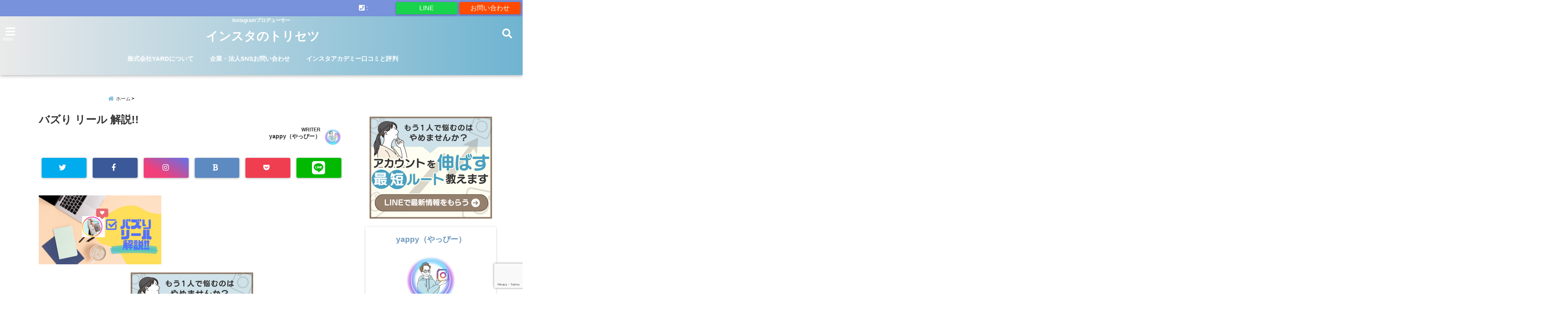

--- FILE ---
content_type: text/html; charset=UTF-8
request_url: https://yard-style.info/how-to-make-a-reel-and-the-concept-of-3sns/%E3%83%90%E3%82%BA%E3%82%8A-%E3%83%AA%E3%83%BC%E3%83%AB-%E8%A7%A3%E8%AA%AC/
body_size: 28153
content:
<!DOCTYPE html>
<!--[if lt IE 7]> <html class="ie6" dir="ltr" lang="ja" prefix="og: https://ogp.me/ns#"> <![endif]-->
<!--[if IE 7]> <html class="i7" dir="ltr" lang="ja" prefix="og: https://ogp.me/ns#"> <![endif]-->
<!--[if IE 8]> <html class="ie" dir="ltr" lang="ja" prefix="og: https://ogp.me/ns#"> <![endif]-->
<!--[if gt IE 8]><!--> <html dir="ltr" lang="ja" prefix="og: https://ogp.me/ns#"> <!--<![endif]-->
<head>
<meta charset="UTF-8" />
<meta name="viewport" content="width=device-width,initial-scale=1.0,user-scalable=no">
<meta name="format-detection" content="telephone=no" />
<meta name="theme-color" content="#4285f4">


<meta name="description" content="" />
<!-- OGP -->
<meta property="og:type" content="website">
<meta property="og:title" content="バズり リール 解説!!" />
<meta property="og:description" content="" />
<meta property="og:url" content="https://yard-style.info/how-to-make-a-reel-and-the-concept-of-3sns/%e3%83%90%e3%82%ba%e3%82%8a-%e3%83%aa%e3%83%bc%e3%83%ab-%e8%a7%a3%e8%aa%ac/" />
<meta property="og:image" content="">
<meta property="og:site_name" content="インスタのトリセツ" />
<meta property="og:locale" content="ja_JP" />
<meta property="fb:admins" content="280000225843319" />
<meta property="fb:app_id" content="1760580897575502" />
<meta name="robots" content="max-image-preview:large" />
<!-- /OGP -->
<style>
*{margin:0;padding:0}
main,article,aside,header,canvas,details,figcaption,figure,footer,nav,section,summary{display:block}
body{font-family:font-family: Helvetica Neue, Helvetica, Hiragino Sans, 'ヒラギノ角ゴ ProN W3', Hiragino Kaku Gothic ProN, "メイリオ", Meiryo, sans-serif;min-width:320px;word-wrap:break-word;background-color:#f2f2f2;overflow:hidden}
#wpadminbar{position:fixed!important}
#totalcover{position:relative}
#header-gazou-pc{display:none;}
.gf{font-family:'Yeseva One',sans-serif;font-weight:700}
a{position:relative;color:#4169e1;display:inline-block;text-decoration:underline;transition:.3s}
img,video,object{max-width:100%;height:auto;border:none;vertical-align:bottom;-webkit-transition:.8s;-moz-transition:.8s;-o-transition:.8s;-ms-transition:.8s;transition:.8s}
.smanone{display:none}
.clearfix:after{content:".";display:block;clear:both;height:0;visibility:hidden}
.clearfix{display:inline-block}
.clearfix{display:block}
.clear{clear:both}
iframe{max-width:100%;max-height:100%}
p{font-size:16px;font-weight:300;line-height:1.9em;margin-bottom:20px;clear:both}
header .sitename{font-size:22px;font-weight:800;color:#fff;line-height:22px;padding:0;height:40px;margin-bottom:0}
header .sitename a{font-size:22px;width:90%;color:#333;text-decoration:none;font-weight:700;line-height:40px}
header h1{font-size:12px;color:#666;font-weight:400}
header a{color:#FFF;text-decoration:none}
header .descr{height:12px;text-align:center;font-size:10px;padding:0 10px 3px;color:#666;font-weight:700;margin:0 .67em;line-height:12px}
ul.breadcrumb li {list-style: none;	font-size:12px;}
ul.breadcrumb li a { display: block;float:left; padding: 2px 0 2px 0;margin: 0 5px 0 0;}
ul.breadcrumb li:first-child a:before {content: "\f015";font-family: "Font Awesome\ 5 Free";font-weight: bold;color: #000;margin-right: 5px;}
ul.breadcrumb li a:after {content: ">";font-weight: bold;margin:0 10px 0 2px;margin-right: 5px;color:#010101;}
ul.breadcrumb li:last-child{display:none;}
h2{font-weight:700;font-size:20px;padding:1em 1.5em;background:#f6f6f6;margin:10px 0;border-radius:3px;color:#1a1a1a;line-height:1.6em}
h3 a{color:#333;font-weight:800;text-decoration:none}
#footer-navigation{margin:10px 0 30px}
#footer{background:#997a3d}
#footer_w{width:2000px;margin:20px auto;text-align:left}
#topnews h3{border-width:0}
#topnews dl.clearfix{position:relative;padding:8px 5px;margin:0 0 15px;transition:.3s ease;overflow:hidden;border-radius:2px;box-shadow:0 1px 4px rgba(0,0,0,.3)}
.readmore{display:none}
#topnews .trim{height:90px;overflow:hidden}
#topnews dt{width:40%;float:left;position:relative}
#topnews dt a{width:100%}
#topnews dt img{width:100%}
.category_info p{position:absolute;z-index:1;background:#4899b2;padding:3px;font-size:12px;line-height:14px;color:#fff}
#topnews dd{width:56%;padding:2px 5px;float:left}
#topnews .clearfix dd h3{font-size:14px;font-weight:700;padding:0;margin-bottom:2px}
#topnews .clearfix dd h3 a{font-weight:500;color:#333;text-decoration:none;line-height:1.3em;font-size:.9em}
#topnews .clearfix dd p{font-size:16px;color:#666;line-height:18px}
#topnews .clearfix dd .blog_info p{float:left;font-size:12px;font-weight:700;color:#009fc1;line-height:13px;margin:0 0 3px;padding:0 2px;width:100%}
li.recentcomments a:before{display:none}
#side aside ul li{list-style:none}
#side aside ul{margin:0 5px;padding:5px}
#side aside h4{font-size:14px;font-weight:700;background:#fc51a2;color:#870e4e;padding:10px 5px 10px 10px;margin:0 5px;line-height:33px;border-radius:.15em;clear:both}
#side aside ul li a{display:inline-block;line-height:1.8em;margin:5px 0 15px;padding:0 5px 0 35px;list-style:none}
#side aside ul li a:before{content:"\f35a";font-family:Font Awesome\ 5 Free;position:absolute;left:3px;color:#656565;font-weight:700;font-size:1.2em;top:1px}
#side aside #mybox ul{color:#1a1a1a;margin-bottom:20px;padding:0 5px 10px;border-radius:3px;list-style:none}
#side p{font-size:.8em;line-height:24px}
#before-footer{clear:both}
#before-footer-inner{clear:both}
#main-navigation ul{position:relative;left:50%;float:left}
#main-navigation ul li{list-style:none;padding:0 10px;font-size:13px;display:block;position:relative;left:-50%;float:left}
#main-navigation ul li a{color:#fff;padding:10px;border-radius:1px;background:rgba(255,255,255,0);position:relative;margin:0;font-weight:700;font-size:15px}
#main-navigation li a{text-align:center;text-decoration:none;padding:5px 10px;display:block;-webkit-transition:all .3s ease;-moz-transition:all .3s ease;-o-transition:all .3s ease;transition:all .3s ease}
#main-navigation li ul{display:none;background:rgba(18,16,94,0);border-top:1px #ccc;border-bottom:1px #ccc;border-radius:2px;padding:0;position:absolute;top:100%;left:0;margin:0 0 0 -1px;z-index:999}
#footer-navigation ul{position:relative;left:50%;float:left}
#footer-navigation ul li{list-style:none;padding-left:0;font-size:13px;display:inline;position:relative;left:-50%;float:left}
#footer-navigation li a{text-align:center;margin:10px 5px;text-decoration:none;padding:5px 20px;display:block;font-size:.8em;line-height:1.5em;font-weight:500;color:#fff;background:rgba(255,255,255,0.21)}
#side aside #search{padding-bottom:0;position:relative;clear:both;margin:10px}
#mybox input#s{margin-top:10px;background:#e8e8e8}
form#searchform{position:relative}
#search{margin:75px 10px}
#s{height:60px;color:#333;font-size:16px;border-radius:3px;border-top-style:none;border-right-style:none;border-bottom-style:none;border-left-style:none;background:#fff;z-index:1;padding:10px 50px 10px 5px;width:100%;box-sizing:border-box;position:relative;box-shadow:0 1px 5px rgba(0,0,0,.3)}
button#searchsubmit{width:45px;height:45px;padding:0;font-family:Font Awesome\ 5 Free;font-size:28px;border:none;background:transparent;position:absolute;z-index:1;top:12px;right:5px;color:#5a5a5a}
#side aside button#searchsubmit{top:20px}
#side aside .side-profile a{font-weight:bold;}
.pagination{clear:both;position:relative;font-size:18px;line-height:18px;margin:0 20px 20px;padding:0 0 40px}
.pagination span,.pagination a{display:block;float:left;border-radius:3px;margin:2px 2px 2px 0;padding:6px 9px 5px;text-decoration:none;width:auto;color:#45b0e6}
.pagination .current{padding:6px 9px 5px;color:#fff;background-color:#45b0e6}
#page-top{position:fixed;z-index:997;bottom:70px;right:0;font-size:30px}
#header-upper-area{max-width:100%;padding:0;background:#FFF;margin:0 auto;box-shadow:0 2px 8px 0 rgba(0,0,0,.3);position:relative;z-index:2;width:100%}
.transmission #header-upper-area{position:absolute;background:rgba(0,0,0,0);box-shadow:0 0 0}
.transmission .header-info{position:absolute;bottom:0}
#logo-area{padding:0 10px;margin:0 auto;text-align:center;position:relative}
#logo{width:100%;text-align:center;margin:0 auto}
p.sitename{padding:3px 0;margin:0 35px;height:100%;min-height:40px}
#header-gazou-area{max-width:2500px;padding:0;margin:0 auto;position:relative;overflow:hidden}
#navi-area{text-align:center;max-width:1200px;padding:10px;margin:0 auto}
#top-upper{max-width:1200px;padding:0 auto;margin:0 auto 15px}
#top-under{max-width:820px;margin:0 auto;float:none;clear:both}
header{text-align:center;padding-top:3px}
#gazou{height:auto;max-width:100%!important}
footer{clear:both;padding:20px 0;text-align:center}
html{overflow:auto}
body{overflow:hidden}
footer{margin:0 -200%;padding:20px 200%}
#side aside a{font-weight:400;color:#333;text-decoration:none}
#footer_w{width:100%;margin:0 auto 20px;padding:0}
#footer{clear:both;float:none;width:auto;position:static!important}
#spnaviwrap{padding:0;text-align:center;clear:both}
#spnaviwrap .spnavi ul li{float:left;display:block;width:300px;max-width:23%;height:100%;margin:0 1% 2px}
#spnaviwrap .spnavi ul li{padding:0}
#spnaviwrap .spnavi ul li a{display:-webkit-flex;display:flex;-webkit-align-items:center;align-items:center;-webkit-justify-content:center;justify-content:center;position:relative;height:16px;line-height:12px;text-align:left;padding:7px 5px;color:#fff;font-size:10px;font-weight:700;border-radius:3px}
#speheader{overflow:hidden;background-image:url();background-position:50% 50%;background-repeat:no-repeat;background-size:cover;-webkit-background-size:cover;-moz-background-size:cover;-o-background-size:cover;height:300px;margin:0 -100px;font-size:10px}
#header-sp-wrap{overflow:hidden;height:100%;}
#header-sp{position:relative;margin:-5px -0}
#header-sp-innner-center{position: absolute;top: 50%;left: 50%;-webkit-transform: translate(-50%,-50%);-moz-transform: translate(-50%,-50%);-ms-transform: translate(-50%,-50%);-o-transform: translate(-50%,-50%);transform: translate(-50%,-50%);width: 90%;height: auto;}
.header-info{display:block;font-size:.85em;text-align:center;margin:0 auto;padding:0;position:absolute;width:100%}
.header-info a{width:80%;display:block;color:#fff;font-weight:700;padding:7px 10px;border-radius:30px;margin:10px auto;text-decoration:none;box-shadow:0 3px 8px -3px rgba(0,0,0,.3);background:#ff0074;position:relative;z-index:1}
#wrapper{max-width:600px;padding:0;margin:0 auto}
#content{float:left;margin:0 auto;width:100%}
#contentInner{background:#fff;border-radius:2px}
main{margin:0 0 10px;padding:0 5px 40px}
.lpwide2{background:#fff;margin:0 -100px;padding:20px 100px;clear:both}
.lpwide2-inner{max-width:420px;width:100%;padding:0}
.textwidget{margin:0;padding:5px}
#copy{background:#000;padding:5px 500px 10px;text-align:center;color:#fff;width:auto;margin:0 -500px;clear:both}
#copy a{color:#eaeaea;text-decoration:none}
#copy p{margin-bottom:0;font-size:.75em}
.ripple{position:relative;overflow:hidden}
h2.toppage{background:none;text-align:center;margin:0}
#start-menu{display:none}
#left-menu{width:40px;height:40px;line-height:40px;border-radius:3px;text-align:center;font-size:23px;color:#fff;position:absolute;z-index:1;padding:3px;top:-5px;left:-1px;animation:fadeIn .5s ease 0 1 normal}
.menu-title{font-family:'Noto Sans JP';position:absolute;font-size:10px;top:25px;left:7px;animation:fadeIn .3s ease 0 1 normal;color:#fff}
#left-menu-wrap ul li a{color:#2d2d2d;font-size:.9em;font-weight:700;width:100%;padding:5px;margin:5px 0}
#left-menu-wrap ul{list-style:none}
#left-menu-wrap ul.sub-menu{padding-left:20px}
#left-menu-wrap ul.sub-menu a{font-weight:500}
#left-menu-wrap{position:fixed;z-index:998;top:0;left:-400px;overflow:hidden;width:265px;height:85%;overflow-y:auto;color:#1a1a1a;text-align:left;background:#fff;margin:0 auto;padding:150px 10px 0;border-radius:3px;box-shadow:0 5px 14px 3px rgba(0,0,0,.3)}
.left-menu-yohaku{padding:50px}
.left-menu-header{display:block;background:#3298b0;position:absolute;top:0;height:150px;width:100%;left:0}
.left-menu-header p.sitename{display:block;position:relative;top:80px;padding:5px;margin:0}
.left-menu-close{display:none}
#start-search{display:none}
#search-button{position:absolute;z-index:1;padding:3px;top:-2px;right:5px;width:36px;height:36px;line-height:38px;border-radius:50%;text-align:center;font-size:20px;color:#fff;-webkit-transition:all .3s ease;-moz-transition:all .3s ease;-o-transition:all .3s ease;overflow:hidden;z-index:997}
#search-button-close{display:none}
#search-wrap{display:none}
li.cat-item{list-style:none}
#footer_w{width:98%;margin:0 2% 20px;padding:0}
#top-under{max-width:800px}
#before-footer .textwidget{padding:0 10px}
.header-contact{position:fixed;bottom:0;width:100%;left:0;text-align:center;z-index:3}
#wp-a11y-speak-polite{display:none}
.footer-fix-menu{position:fixed;bottom:0;height:65px;background:#f3f3f3;z-index:9999;border-top:1px solid #ccc}
.footer-fix-menu a{color:#494949;text-decoration:none}
.footer-table-ul.pcnone{display:table;padding:0;table-layout:fixed;text-align:center;width:100%}
.footer-table-ul.pcnone li{display:table-cell;vertical-align:top;height:65px;background:#f3f3f3}
.footer-icon{font-size:1.5em}
.footer-memu-text{font-size:10px;margin:2px 0 0}
.social-share-button{max-width:320px;margin:0 auto;padding:10px;text-align:center}
.social-share-button ul{padding:0;margin:10px 0}
#side aside #mybox .social-share-button ul{padding:0;margin:0}
#side aside .social-share-button ul li a{display:block;padding:0;margin:0 auto;width:40px;font-size:1.4em;border-radius:50%;color:#333}
#side aside .social-share-button ul li{line-height:1.5em;padding:5px}
.social-share-button ul{display:table;table-layout:fixed;text-align:center;width:100%}
.social-share-button ul li{display:table-cell;vertical-align:center}
.social-share-button ul li a:before{display:none}
.side-name{font-size:1.2em;font-weight:700;text-align:center;margin:3px 0}
.side-job{text-align:center;font-size:.85em;font-weight:700;margin:10px auto;line-height:20px}
.side-profimg{text-align:center;margin:0}
.side-profimg img{border-radius:50%;margin:0}
.side-profile p{margin:10px 0;padding:0 5px}
.side-profile .social-share-button{padding:0}
.social-prof-link a{padding:10px}
@media only screen and (min-width: 420px){
ul.breadcrumb li a {margin: 10px 5px 10px 0;}
}
@media only screen and (min-width: 781px) {
.footer-table-ul.pcnone{display:none;}
#header-gazou-pc{display:block;}
}
</style>
<!-- レンダリングブロック対応 animatedCSS-->
<script>
requestAnimationFrame(function(l){l=document.createElement('link');
l.rel='stylesheet';l.href='https://yard-style.info/wp-content/themes/seal1_5/css/animate.css';document.head.appendChild(l)})
</script>
<!-- レンダリングブロック対応 Fontawesome-->
<script>
requestAnimationFrame(function(l){l=document.createElement('link');
l.rel='stylesheet';l.href='https://use.fontawesome.com/releases/v5.5.0/css/all.css';document.head.appendChild(l)})
</script>
<link rel="alternate" type="application/rss+xml" title="インスタのトリセツ RSS Feed" href="https://yard-style.info/feed/" />
<link rel="pingback" href="https://yard-style.info/xmlrpc.php" />
<link rel="pingback" href="https://yard-style.info/xmlrpc.php" />
<link rel="preconnect" href="https://use.fontawesome.com">
<link rel="preconnect" href="https://ajax.googleapis.com">
<link rel="preconnect" href="https://fonts.googleapis.com">
<link rel="preconnect" href="https://connect.facebook.net">
<link rel="preconnect" href="https://p.rfihub.com">
<link rel="preconnect" href="https://tags.bkrtx.com">
<link rel="preconnect" href="https://www.googletagmanager.com">
<link rel="preconnect" href="https://cdn.treasuredata.com">
<link rel="preconnect" href="https://uh.nakanohito.jp">
<link rel="preconnect" href="https://a.o2u.jp">
<link rel="preconnect" href="https://sync.im-apps.net">
<link rel="preconnect" href="https://jp-gmtdmp.mookie1.com">
<link rel="preconnect" href="https://www.googleadservices.com">
<link rel="preconnect" href="https://cm.g.doubleclick.net">
<link rel="preconnect" href="https://cdn.audiencedata.net">
<link rel="preconnect" href="https://ps.eyeota.net">
<link rel="preconnect" href="https://tg.socdm.com">

		<!-- All in One SEO 4.9.3 - aioseo.com -->
		<title>バズり リール 解説!! | インスタのトリセツ</title>
	<meta name="robots" content="max-snippet:-1, max-image-preview:large, max-video-preview:-1" />
	<meta name="author" content="yappy（やっぴー）"/>
	<link rel="canonical" href="https://yard-style.info/how-to-make-a-reel-and-the-concept-of-3sns/%e3%83%90%e3%82%ba%e3%82%8a-%e3%83%aa%e3%83%bc%e3%83%ab-%e8%a7%a3%e8%aa%ac/" />
	<meta name="generator" content="All in One SEO (AIOSEO) 4.9.3" />
		<meta property="og:locale" content="ja_JP" />
		<meta property="og:site_name" content="小さくて細いメンズの ファッション ブログ" />
		<meta property="og:type" content="article" />
		<meta property="og:title" content="バズり リール 解説!! | インスタのトリセツ" />
		<meta property="og:url" content="https://yard-style.info/how-to-make-a-reel-and-the-concept-of-3sns/%e3%83%90%e3%82%ba%e3%82%8a-%e3%83%aa%e3%83%bc%e3%83%ab-%e8%a7%a3%e8%aa%ac/" />
		<meta property="article:published_time" content="2022-12-23T16:16:26+00:00" />
		<meta property="article:modified_time" content="2022-12-23T16:16:26+00:00" />
		<script type="application/ld+json" class="aioseo-schema">
			{"@context":"https:\/\/schema.org","@graph":[{"@type":"BreadcrumbList","@id":"https:\/\/yard-style.info\/how-to-make-a-reel-and-the-concept-of-3sns\/%e3%83%90%e3%82%ba%e3%82%8a-%e3%83%aa%e3%83%bc%e3%83%ab-%e8%a7%a3%e8%aa%ac\/#breadcrumblist","itemListElement":[{"@type":"ListItem","@id":"https:\/\/yard-style.info#listItem","position":1,"name":"\u30db\u30fc\u30e0","item":"https:\/\/yard-style.info","nextItem":{"@type":"ListItem","@id":"https:\/\/yard-style.info\/how-to-make-a-reel-and-the-concept-of-3sns\/%e3%83%90%e3%82%ba%e3%82%8a-%e3%83%aa%e3%83%bc%e3%83%ab-%e8%a7%a3%e8%aa%ac\/#listItem","name":"\u30d0\u30ba\u308a \u30ea\u30fc\u30eb \u89e3\u8aac!!"}},{"@type":"ListItem","@id":"https:\/\/yard-style.info\/how-to-make-a-reel-and-the-concept-of-3sns\/%e3%83%90%e3%82%ba%e3%82%8a-%e3%83%aa%e3%83%bc%e3%83%ab-%e8%a7%a3%e8%aa%ac\/#listItem","position":2,"name":"\u30d0\u30ba\u308a \u30ea\u30fc\u30eb \u89e3\u8aac!!","previousItem":{"@type":"ListItem","@id":"https:\/\/yard-style.info#listItem","name":"\u30db\u30fc\u30e0"}}]},{"@type":"ItemPage","@id":"https:\/\/yard-style.info\/how-to-make-a-reel-and-the-concept-of-3sns\/%e3%83%90%e3%82%ba%e3%82%8a-%e3%83%aa%e3%83%bc%e3%83%ab-%e8%a7%a3%e8%aa%ac\/#itempage","url":"https:\/\/yard-style.info\/how-to-make-a-reel-and-the-concept-of-3sns\/%e3%83%90%e3%82%ba%e3%82%8a-%e3%83%aa%e3%83%bc%e3%83%ab-%e8%a7%a3%e8%aa%ac\/","name":"\u30d0\u30ba\u308a \u30ea\u30fc\u30eb \u89e3\u8aac!! | \u30a4\u30f3\u30b9\u30bf\u306e\u30c8\u30ea\u30bb\u30c4","inLanguage":"ja","isPartOf":{"@id":"https:\/\/yard-style.info\/#website"},"breadcrumb":{"@id":"https:\/\/yard-style.info\/how-to-make-a-reel-and-the-concept-of-3sns\/%e3%83%90%e3%82%ba%e3%82%8a-%e3%83%aa%e3%83%bc%e3%83%ab-%e8%a7%a3%e8%aa%ac\/#breadcrumblist"},"author":{"@id":"https:\/\/yard-style.info\/author\/yard-style\/#author"},"creator":{"@id":"https:\/\/yard-style.info\/author\/yard-style\/#author"},"datePublished":"2022-12-24T01:16:26+09:00","dateModified":"2022-12-24T01:16:26+09:00"},{"@type":"Organization","@id":"https:\/\/yard-style.info\/#organization","name":"\u30a4\u30f3\u30b9\u30bf\u306e\u30c8\u30ea\u30bb\u30c4","description":"Instagram\u30d7\u30ed\u30c7\u30e5\u30fc\u30b5\u30fc","url":"https:\/\/yard-style.info\/"},{"@type":"Person","@id":"https:\/\/yard-style.info\/author\/yard-style\/#author","url":"https:\/\/yard-style.info\/author\/yard-style\/","name":"yappy\uff08\u3084\u3063\u3074\u30fc\uff09","image":{"@type":"ImageObject","@id":"https:\/\/yard-style.info\/how-to-make-a-reel-and-the-concept-of-3sns\/%e3%83%90%e3%82%ba%e3%82%8a-%e3%83%aa%e3%83%bc%e3%83%ab-%e8%a7%a3%e8%aa%ac\/#authorImage","url":"https:\/\/secure.gravatar.com\/avatar\/bb52c0d2f671257bc13990db97bc3bed?s=96&d=mm&r=g","width":96,"height":96,"caption":"yappy\uff08\u3084\u3063\u3074\u30fc\uff09"}},{"@type":"WebSite","@id":"https:\/\/yard-style.info\/#website","url":"https:\/\/yard-style.info\/","name":"\u30a4\u30f3\u30b9\u30bf\u306e\u30c8\u30ea\u30bb\u30c4","description":"Instagram\u30d7\u30ed\u30c7\u30e5\u30fc\u30b5\u30fc","inLanguage":"ja","publisher":{"@id":"https:\/\/yard-style.info\/#organization"}}]}
		</script>
		<!-- All in One SEO -->

<link rel='dns-prefetch' href='//ajax.googleapis.com' />
<link rel='dns-prefetch' href='//stats.wp.com' />
<link rel='dns-prefetch' href='//v0.wordpress.com' />
<link rel='dns-prefetch' href='//www.googletagmanager.com' />
<link rel='preconnect' href='//c0.wp.com' />
<script type="text/javascript" id="wpp-js" src="https://yard-style.info/wp-content/plugins/wordpress-popular-posts/assets/js/wpp.min.js?ver=7.3.6" data-sampling="0" data-sampling-rate="100" data-api-url="https://yard-style.info/wp-json/wordpress-popular-posts" data-post-id="10068" data-token="fd6329d343" data-lang="0" data-debug="0"></script>
<script type="text/javascript">
/* <![CDATA[ */
window._wpemojiSettings = {"baseUrl":"https:\/\/s.w.org\/images\/core\/emoji\/15.0.3\/72x72\/","ext":".png","svgUrl":"https:\/\/s.w.org\/images\/core\/emoji\/15.0.3\/svg\/","svgExt":".svg","source":{"concatemoji":"https:\/\/yard-style.info\/wp-includes\/js\/wp-emoji-release.min.js?ver=6.6.4"}};
/*! This file is auto-generated */
!function(i,n){var o,s,e;function c(e){try{var t={supportTests:e,timestamp:(new Date).valueOf()};sessionStorage.setItem(o,JSON.stringify(t))}catch(e){}}function p(e,t,n){e.clearRect(0,0,e.canvas.width,e.canvas.height),e.fillText(t,0,0);var t=new Uint32Array(e.getImageData(0,0,e.canvas.width,e.canvas.height).data),r=(e.clearRect(0,0,e.canvas.width,e.canvas.height),e.fillText(n,0,0),new Uint32Array(e.getImageData(0,0,e.canvas.width,e.canvas.height).data));return t.every(function(e,t){return e===r[t]})}function u(e,t,n){switch(t){case"flag":return n(e,"\ud83c\udff3\ufe0f\u200d\u26a7\ufe0f","\ud83c\udff3\ufe0f\u200b\u26a7\ufe0f")?!1:!n(e,"\ud83c\uddfa\ud83c\uddf3","\ud83c\uddfa\u200b\ud83c\uddf3")&&!n(e,"\ud83c\udff4\udb40\udc67\udb40\udc62\udb40\udc65\udb40\udc6e\udb40\udc67\udb40\udc7f","\ud83c\udff4\u200b\udb40\udc67\u200b\udb40\udc62\u200b\udb40\udc65\u200b\udb40\udc6e\u200b\udb40\udc67\u200b\udb40\udc7f");case"emoji":return!n(e,"\ud83d\udc26\u200d\u2b1b","\ud83d\udc26\u200b\u2b1b")}return!1}function f(e,t,n){var r="undefined"!=typeof WorkerGlobalScope&&self instanceof WorkerGlobalScope?new OffscreenCanvas(300,150):i.createElement("canvas"),a=r.getContext("2d",{willReadFrequently:!0}),o=(a.textBaseline="top",a.font="600 32px Arial",{});return e.forEach(function(e){o[e]=t(a,e,n)}),o}function t(e){var t=i.createElement("script");t.src=e,t.defer=!0,i.head.appendChild(t)}"undefined"!=typeof Promise&&(o="wpEmojiSettingsSupports",s=["flag","emoji"],n.supports={everything:!0,everythingExceptFlag:!0},e=new Promise(function(e){i.addEventListener("DOMContentLoaded",e,{once:!0})}),new Promise(function(t){var n=function(){try{var e=JSON.parse(sessionStorage.getItem(o));if("object"==typeof e&&"number"==typeof e.timestamp&&(new Date).valueOf()<e.timestamp+604800&&"object"==typeof e.supportTests)return e.supportTests}catch(e){}return null}();if(!n){if("undefined"!=typeof Worker&&"undefined"!=typeof OffscreenCanvas&&"undefined"!=typeof URL&&URL.createObjectURL&&"undefined"!=typeof Blob)try{var e="postMessage("+f.toString()+"("+[JSON.stringify(s),u.toString(),p.toString()].join(",")+"));",r=new Blob([e],{type:"text/javascript"}),a=new Worker(URL.createObjectURL(r),{name:"wpTestEmojiSupports"});return void(a.onmessage=function(e){c(n=e.data),a.terminate(),t(n)})}catch(e){}c(n=f(s,u,p))}t(n)}).then(function(e){for(var t in e)n.supports[t]=e[t],n.supports.everything=n.supports.everything&&n.supports[t],"flag"!==t&&(n.supports.everythingExceptFlag=n.supports.everythingExceptFlag&&n.supports[t]);n.supports.everythingExceptFlag=n.supports.everythingExceptFlag&&!n.supports.flag,n.DOMReady=!1,n.readyCallback=function(){n.DOMReady=!0}}).then(function(){return e}).then(function(){var e;n.supports.everything||(n.readyCallback(),(e=n.source||{}).concatemoji?t(e.concatemoji):e.wpemoji&&e.twemoji&&(t(e.twemoji),t(e.wpemoji)))}))}((window,document),window._wpemojiSettings);
/* ]]> */
</script>
<!-- yard-style.info is managing ads with Advanced Ads 2.0.8 – https://wpadvancedads.com/ --><script id="style-ready">
			window.advanced_ads_ready=function(e,a){a=a||"complete";var d=function(e){return"interactive"===a?"loading"!==e:"complete"===e};d(document.readyState)?e():document.addEventListener("readystatechange",(function(a){d(a.target.readyState)&&e()}),{once:"interactive"===a})},window.advanced_ads_ready_queue=window.advanced_ads_ready_queue||[];		</script>
		<style id='wp-emoji-styles-inline-css' type='text/css'>

	img.wp-smiley, img.emoji {
		display: inline !important;
		border: none !important;
		box-shadow: none !important;
		height: 1em !important;
		width: 1em !important;
		margin: 0 0.07em !important;
		vertical-align: -0.1em !important;
		background: none !important;
		padding: 0 !important;
	}
</style>
<link rel='stylesheet' id='wp-block-library-css' href='https://c0.wp.com/c/6.6.4/wp-includes/css/dist/block-library/style.min.css' type='text/css' media='all' />
<link rel='stylesheet' id='aioseo/css/src/vue/standalone/blocks/table-of-contents/global.scss-css' href='https://yard-style.info/wp-content/plugins/all-in-one-seo-pack/dist/Lite/assets/css/table-of-contents/global.e90f6d47.css?ver=4.9.3' type='text/css' media='all' />
<link rel='stylesheet' id='mediaelement-css' href='https://c0.wp.com/c/6.6.4/wp-includes/js/mediaelement/mediaelementplayer-legacy.min.css' type='text/css' media='all' />
<link rel='stylesheet' id='wp-mediaelement-css' href='https://c0.wp.com/c/6.6.4/wp-includes/js/mediaelement/wp-mediaelement.min.css' type='text/css' media='all' />
<style id='jetpack-sharing-buttons-style-inline-css' type='text/css'>
.jetpack-sharing-buttons__services-list{display:flex;flex-direction:row;flex-wrap:wrap;gap:0;list-style-type:none;margin:5px;padding:0}.jetpack-sharing-buttons__services-list.has-small-icon-size{font-size:12px}.jetpack-sharing-buttons__services-list.has-normal-icon-size{font-size:16px}.jetpack-sharing-buttons__services-list.has-large-icon-size{font-size:24px}.jetpack-sharing-buttons__services-list.has-huge-icon-size{font-size:36px}@media print{.jetpack-sharing-buttons__services-list{display:none!important}}.editor-styles-wrapper .wp-block-jetpack-sharing-buttons{gap:0;padding-inline-start:0}ul.jetpack-sharing-buttons__services-list.has-background{padding:1.25em 2.375em}
</style>
<link rel='stylesheet' id='liquid-block-speech-css' href='https://yard-style.info/wp-content/plugins/liquid-speech-balloon/css/block.css?ver=6.6.4' type='text/css' media='all' />
<link rel='stylesheet' id='me-spr-block-styles-css' href='https://yard-style.info/wp-content/plugins/simple-post-redirect//css/block-styles.min.css?ver=6.6.4' type='text/css' media='all' />
<style id='classic-theme-styles-inline-css' type='text/css'>
/*! This file is auto-generated */
.wp-block-button__link{color:#fff;background-color:#32373c;border-radius:9999px;box-shadow:none;text-decoration:none;padding:calc(.667em + 2px) calc(1.333em + 2px);font-size:1.125em}.wp-block-file__button{background:#32373c;color:#fff;text-decoration:none}
</style>
<style id='global-styles-inline-css' type='text/css'>
:root{--wp--preset--aspect-ratio--square: 1;--wp--preset--aspect-ratio--4-3: 4/3;--wp--preset--aspect-ratio--3-4: 3/4;--wp--preset--aspect-ratio--3-2: 3/2;--wp--preset--aspect-ratio--2-3: 2/3;--wp--preset--aspect-ratio--16-9: 16/9;--wp--preset--aspect-ratio--9-16: 9/16;--wp--preset--color--black: #000000;--wp--preset--color--cyan-bluish-gray: #abb8c3;--wp--preset--color--white: #ffffff;--wp--preset--color--pale-pink: #f78da7;--wp--preset--color--vivid-red: #cf2e2e;--wp--preset--color--luminous-vivid-orange: #ff6900;--wp--preset--color--luminous-vivid-amber: #fcb900;--wp--preset--color--light-green-cyan: #7bdcb5;--wp--preset--color--vivid-green-cyan: #00d084;--wp--preset--color--pale-cyan-blue: #8ed1fc;--wp--preset--color--vivid-cyan-blue: #0693e3;--wp--preset--color--vivid-purple: #9b51e0;--wp--preset--gradient--vivid-cyan-blue-to-vivid-purple: linear-gradient(135deg,rgba(6,147,227,1) 0%,rgb(155,81,224) 100%);--wp--preset--gradient--light-green-cyan-to-vivid-green-cyan: linear-gradient(135deg,rgb(122,220,180) 0%,rgb(0,208,130) 100%);--wp--preset--gradient--luminous-vivid-amber-to-luminous-vivid-orange: linear-gradient(135deg,rgba(252,185,0,1) 0%,rgba(255,105,0,1) 100%);--wp--preset--gradient--luminous-vivid-orange-to-vivid-red: linear-gradient(135deg,rgba(255,105,0,1) 0%,rgb(207,46,46) 100%);--wp--preset--gradient--very-light-gray-to-cyan-bluish-gray: linear-gradient(135deg,rgb(238,238,238) 0%,rgb(169,184,195) 100%);--wp--preset--gradient--cool-to-warm-spectrum: linear-gradient(135deg,rgb(74,234,220) 0%,rgb(151,120,209) 20%,rgb(207,42,186) 40%,rgb(238,44,130) 60%,rgb(251,105,98) 80%,rgb(254,248,76) 100%);--wp--preset--gradient--blush-light-purple: linear-gradient(135deg,rgb(255,206,236) 0%,rgb(152,150,240) 100%);--wp--preset--gradient--blush-bordeaux: linear-gradient(135deg,rgb(254,205,165) 0%,rgb(254,45,45) 50%,rgb(107,0,62) 100%);--wp--preset--gradient--luminous-dusk: linear-gradient(135deg,rgb(255,203,112) 0%,rgb(199,81,192) 50%,rgb(65,88,208) 100%);--wp--preset--gradient--pale-ocean: linear-gradient(135deg,rgb(255,245,203) 0%,rgb(182,227,212) 50%,rgb(51,167,181) 100%);--wp--preset--gradient--electric-grass: linear-gradient(135deg,rgb(202,248,128) 0%,rgb(113,206,126) 100%);--wp--preset--gradient--midnight: linear-gradient(135deg,rgb(2,3,129) 0%,rgb(40,116,252) 100%);--wp--preset--font-size--small: 13px;--wp--preset--font-size--medium: 20px;--wp--preset--font-size--large: 36px;--wp--preset--font-size--x-large: 42px;--wp--preset--spacing--20: 0.44rem;--wp--preset--spacing--30: 0.67rem;--wp--preset--spacing--40: 1rem;--wp--preset--spacing--50: 1.5rem;--wp--preset--spacing--60: 2.25rem;--wp--preset--spacing--70: 3.38rem;--wp--preset--spacing--80: 5.06rem;--wp--preset--shadow--natural: 6px 6px 9px rgba(0, 0, 0, 0.2);--wp--preset--shadow--deep: 12px 12px 50px rgba(0, 0, 0, 0.4);--wp--preset--shadow--sharp: 6px 6px 0px rgba(0, 0, 0, 0.2);--wp--preset--shadow--outlined: 6px 6px 0px -3px rgba(255, 255, 255, 1), 6px 6px rgba(0, 0, 0, 1);--wp--preset--shadow--crisp: 6px 6px 0px rgba(0, 0, 0, 1);}:where(.is-layout-flex){gap: 0.5em;}:where(.is-layout-grid){gap: 0.5em;}body .is-layout-flex{display: flex;}.is-layout-flex{flex-wrap: wrap;align-items: center;}.is-layout-flex > :is(*, div){margin: 0;}body .is-layout-grid{display: grid;}.is-layout-grid > :is(*, div){margin: 0;}:where(.wp-block-columns.is-layout-flex){gap: 2em;}:where(.wp-block-columns.is-layout-grid){gap: 2em;}:where(.wp-block-post-template.is-layout-flex){gap: 1.25em;}:where(.wp-block-post-template.is-layout-grid){gap: 1.25em;}.has-black-color{color: var(--wp--preset--color--black) !important;}.has-cyan-bluish-gray-color{color: var(--wp--preset--color--cyan-bluish-gray) !important;}.has-white-color{color: var(--wp--preset--color--white) !important;}.has-pale-pink-color{color: var(--wp--preset--color--pale-pink) !important;}.has-vivid-red-color{color: var(--wp--preset--color--vivid-red) !important;}.has-luminous-vivid-orange-color{color: var(--wp--preset--color--luminous-vivid-orange) !important;}.has-luminous-vivid-amber-color{color: var(--wp--preset--color--luminous-vivid-amber) !important;}.has-light-green-cyan-color{color: var(--wp--preset--color--light-green-cyan) !important;}.has-vivid-green-cyan-color{color: var(--wp--preset--color--vivid-green-cyan) !important;}.has-pale-cyan-blue-color{color: var(--wp--preset--color--pale-cyan-blue) !important;}.has-vivid-cyan-blue-color{color: var(--wp--preset--color--vivid-cyan-blue) !important;}.has-vivid-purple-color{color: var(--wp--preset--color--vivid-purple) !important;}.has-black-background-color{background-color: var(--wp--preset--color--black) !important;}.has-cyan-bluish-gray-background-color{background-color: var(--wp--preset--color--cyan-bluish-gray) !important;}.has-white-background-color{background-color: var(--wp--preset--color--white) !important;}.has-pale-pink-background-color{background-color: var(--wp--preset--color--pale-pink) !important;}.has-vivid-red-background-color{background-color: var(--wp--preset--color--vivid-red) !important;}.has-luminous-vivid-orange-background-color{background-color: var(--wp--preset--color--luminous-vivid-orange) !important;}.has-luminous-vivid-amber-background-color{background-color: var(--wp--preset--color--luminous-vivid-amber) !important;}.has-light-green-cyan-background-color{background-color: var(--wp--preset--color--light-green-cyan) !important;}.has-vivid-green-cyan-background-color{background-color: var(--wp--preset--color--vivid-green-cyan) !important;}.has-pale-cyan-blue-background-color{background-color: var(--wp--preset--color--pale-cyan-blue) !important;}.has-vivid-cyan-blue-background-color{background-color: var(--wp--preset--color--vivid-cyan-blue) !important;}.has-vivid-purple-background-color{background-color: var(--wp--preset--color--vivid-purple) !important;}.has-black-border-color{border-color: var(--wp--preset--color--black) !important;}.has-cyan-bluish-gray-border-color{border-color: var(--wp--preset--color--cyan-bluish-gray) !important;}.has-white-border-color{border-color: var(--wp--preset--color--white) !important;}.has-pale-pink-border-color{border-color: var(--wp--preset--color--pale-pink) !important;}.has-vivid-red-border-color{border-color: var(--wp--preset--color--vivid-red) !important;}.has-luminous-vivid-orange-border-color{border-color: var(--wp--preset--color--luminous-vivid-orange) !important;}.has-luminous-vivid-amber-border-color{border-color: var(--wp--preset--color--luminous-vivid-amber) !important;}.has-light-green-cyan-border-color{border-color: var(--wp--preset--color--light-green-cyan) !important;}.has-vivid-green-cyan-border-color{border-color: var(--wp--preset--color--vivid-green-cyan) !important;}.has-pale-cyan-blue-border-color{border-color: var(--wp--preset--color--pale-cyan-blue) !important;}.has-vivid-cyan-blue-border-color{border-color: var(--wp--preset--color--vivid-cyan-blue) !important;}.has-vivid-purple-border-color{border-color: var(--wp--preset--color--vivid-purple) !important;}.has-vivid-cyan-blue-to-vivid-purple-gradient-background{background: var(--wp--preset--gradient--vivid-cyan-blue-to-vivid-purple) !important;}.has-light-green-cyan-to-vivid-green-cyan-gradient-background{background: var(--wp--preset--gradient--light-green-cyan-to-vivid-green-cyan) !important;}.has-luminous-vivid-amber-to-luminous-vivid-orange-gradient-background{background: var(--wp--preset--gradient--luminous-vivid-amber-to-luminous-vivid-orange) !important;}.has-luminous-vivid-orange-to-vivid-red-gradient-background{background: var(--wp--preset--gradient--luminous-vivid-orange-to-vivid-red) !important;}.has-very-light-gray-to-cyan-bluish-gray-gradient-background{background: var(--wp--preset--gradient--very-light-gray-to-cyan-bluish-gray) !important;}.has-cool-to-warm-spectrum-gradient-background{background: var(--wp--preset--gradient--cool-to-warm-spectrum) !important;}.has-blush-light-purple-gradient-background{background: var(--wp--preset--gradient--blush-light-purple) !important;}.has-blush-bordeaux-gradient-background{background: var(--wp--preset--gradient--blush-bordeaux) !important;}.has-luminous-dusk-gradient-background{background: var(--wp--preset--gradient--luminous-dusk) !important;}.has-pale-ocean-gradient-background{background: var(--wp--preset--gradient--pale-ocean) !important;}.has-electric-grass-gradient-background{background: var(--wp--preset--gradient--electric-grass) !important;}.has-midnight-gradient-background{background: var(--wp--preset--gradient--midnight) !important;}.has-small-font-size{font-size: var(--wp--preset--font-size--small) !important;}.has-medium-font-size{font-size: var(--wp--preset--font-size--medium) !important;}.has-large-font-size{font-size: var(--wp--preset--font-size--large) !important;}.has-x-large-font-size{font-size: var(--wp--preset--font-size--x-large) !important;}
:where(.wp-block-post-template.is-layout-flex){gap: 1.25em;}:where(.wp-block-post-template.is-layout-grid){gap: 1.25em;}
:where(.wp-block-columns.is-layout-flex){gap: 2em;}:where(.wp-block-columns.is-layout-grid){gap: 2em;}
:root :where(.wp-block-pullquote){font-size: 1.5em;line-height: 1.6;}
</style>
<link rel='stylesheet' id='contact-form-7-css' href='https://yard-style.info/wp-content/plugins/contact-form-7/includes/css/styles.css?ver=6.0.6' type='text/css' media='all' />
<link rel='stylesheet' id='cf7msm_styles-css' href='https://yard-style.info/wp-content/plugins/contact-form-7-multi-step-module/resources/cf7msm.css?ver=4.5' type='text/css' media='all' />
<link rel='stylesheet' id='toc-screen-css' href='https://yard-style.info/wp-content/plugins/table-of-contents-plus/screen.min.css?ver=2411.1' type='text/css' media='all' />
<style id='toc-screen-inline-css' type='text/css'>
div#toc_container ul li {font-size: 90%;}
</style>
<link rel='stylesheet' id='wordpress-popular-posts-css-css' href='https://yard-style.info/wp-content/plugins/wordpress-popular-posts/assets/css/wpp.css?ver=7.3.6' type='text/css' media='all' />
<link rel='stylesheet' id='tablepress-default-css' href='https://yard-style.info/wp-content/tablepress-combined.min.css?ver=17' type='text/css' media='all' />
<link rel='stylesheet' id='style-css' href='https://yard-style.info/wp-content/themes/seal1_5/style.css?ver=6.6.4' type='text/css' media='all' />
<link rel="https://api.w.org/" href="https://yard-style.info/wp-json/" /><link rel="alternate" title="JSON" type="application/json" href="https://yard-style.info/wp-json/wp/v2/media/10068" /><link rel='shortlink' href='https://wp.me/a8EgNC-2Co' />
<link rel="alternate" title="oEmbed (JSON)" type="application/json+oembed" href="https://yard-style.info/wp-json/oembed/1.0/embed?url=https%3A%2F%2Fyard-style.info%2Fhow-to-make-a-reel-and-the-concept-of-3sns%2F%25e3%2583%2590%25e3%2582%25ba%25e3%2582%258a-%25e3%2583%25aa%25e3%2583%25bc%25e3%2583%25ab-%25e8%25a7%25a3%25e8%25aa%25ac%2F" />
<link rel="alternate" title="oEmbed (XML)" type="text/xml+oembed" href="https://yard-style.info/wp-json/oembed/1.0/embed?url=https%3A%2F%2Fyard-style.info%2Fhow-to-make-a-reel-and-the-concept-of-3sns%2F%25e3%2583%2590%25e3%2582%25ba%25e3%2582%258a-%25e3%2583%25aa%25e3%2583%25bc%25e3%2583%25ab-%25e8%25a7%25a3%25e8%25aa%25ac%2F&#038;format=xml" />
<meta name="generator" content="Site Kit by Google 1.170.0" /><style type="text/css">.liquid-speech-balloon-00 .liquid-speech-balloon-avatar { background-image: url("https://yard-style.info/wp-content/uploads/2021/08/9315209F-CE7C-4803-BC18-181596403DB2.jpeg"); } .liquid-speech-balloon-00 .liquid-speech-balloon-avatar::after { content: "ヤッピー"; } </style>
	<style>img#wpstats{display:none}</style>
		            <style id="wpp-loading-animation-styles">@-webkit-keyframes bgslide{from{background-position-x:0}to{background-position-x:-200%}}@keyframes bgslide{from{background-position-x:0}to{background-position-x:-200%}}.wpp-widget-block-placeholder,.wpp-shortcode-placeholder{margin:0 auto;width:60px;height:3px;background:#dd3737;background:linear-gradient(90deg,#dd3737 0%,#571313 10%,#dd3737 100%);background-size:200% auto;border-radius:3px;-webkit-animation:bgslide 1s infinite linear;animation:bgslide 1s infinite linear}</style>
            
<style type="text/css">




/*カスタマイザーサイトカラー*/
/*1-AB*/
#header-upper-area {
	background: -webkit-linear-gradient(left, #eaeaea, #6fb4d1); 
	background: linear-gradient(to right, #eaeaea, #6fb4d1); 
}

/* 2*/
#left-menu { color: #ffffff;}
header .sitename a { color: #ffffff;}
header h1 { color: #ffffff;}
header .descr { color: #ffffff;}
.menu-title { color: #ffffff;}
header .sitename { color: #ffffff;}
#main-navigation ul li a { color: #ffffff;}
#search-button{ color: #ffffff;}
/*3*/
.left-menu-header { background:#067bc9;}
#left-menu-wrap h4 { background:#067bc9;}

/*4*/
#spnaviwrap .spnavi ul li a { color: #ffffff;}
#navi-large-area a { color: #ffffff;}

/* 5*/
#spnaviwrap .spnavi ul li a{ background:#7fb7e8;}
/* 6*/
#main-navigation li a:hover {color: #efff89;}


/* 7*/
#main-navigation li a:hover{ background:#08a8f3;}
/* 8*/
#main-navigation li ul li a{ color: #ffffff;}

/*9*/
#main-navigation li ul li a{background:#0375b7;}



/* 8*/
body { color:#333333;}
.post h3 {	color:#333333;}

/* 9*/
a { color:#1a66ff;
}
/*ページャー*/
.pagination span, .pagination a {color: #1a66ff;}
.pagination .current {
	background-color: #1a66ff;
}
#comments input[type="submit"]{
	background-color: #1a66ff;
}
.kijisita-category a{background:#1a66ff;}
.hashtag a {color: #1a66ff;}
#prof-kijisita .prof-under-article-right-profurl a{background: #1a66ff;}
.tagcloud a{background: #1a66ff;}
#breadcrumb i.fa.fa-home{color: #1a66ff;}
#breadcrumb i.fa.fa-folder{color: #1a66ff;}
/* 10*/
a:hover { color:#50c1a3;}
/*ページャー*/
.pagination a:hover {background-color: #50c1a3;}
#comments input[type="submit"]:hover{background-color: #50c1a3;}

/* 11*/
.btn-wrap a{ 
	background:#F44336;
	border:2px solid #F44336;
}
.btn-wrap.kotei1 a{ 
	background:#F44336;
	border:1px solid #F44336;
}

.btn-wrap.ghost a {
    border: 2px solid #F44336;
    color: #F44336;
}

/* 12*/
/*普通のボタンの色*/
.btn-wrap a:hover{ 
	background:#FF9800;
	border:2px solid #FF9800;
}
/*固定幅1のボタン*/
.btn-wrap.kotei1 a:hover{ 
	background:#FF9800;
	color:#fff;
	border:1px solid #FF9800;
}
.btn-wrap.ghost a:hover {
    border: 2px solid #FF9800;
	background:#FF9800;
    color: #fff;
}

/* 13*/
.btn-wrap.spe a {
	border: 2px solid #e57a00;
	background-color:#e57a00;
}

.btn-wrap.spe a::before,
.btn-wrap.spe a::after {
	background: #e57a00;
}
.btn-wrap.spe2 a {
	border: 2px solid #e57a00;
	background-color:#e57a00;
}

.btn-wrap.spe2 a::before,
.btn-wrap.spe2 a::after {
	background: #e57a00;
}
.btn-wrap.ghostspe a {
	border: 2px solid #e57a00;
	color: #e57a00;
}
.btn-wrap.zoomin a {
	border: 2px solid #e57a00;
	color: #e57a00;
}
.btn-wrap.zoomin a:hover::after {
	background: #e57a00;
}
.btn-wrap.zoomin a:hover {
	background-color: #e57a00;
	border-color: #e57a00;
}
.btn-wrap.down a{
	border: 2px solid #e57a00;
	color: #e57a00;
}
.btn-wrap.down a::after {
	background: #e57a00;
}


/* 14*/
.btn-wrap.spe a:hover {
	border-color: #2ad3a6;
	color: #2ad3a6;
}

.btn-wrap.spe a:hover::before,
.btn-wrap.spe a:hover::after {
	background-color: #2ad3a6;
}
.btn-wrap.spe2 a:hover {
	border-color: #2ad3a6;
	color: #2ad3a6;
}

.btn-wrap.spe2 a:hover::before,
.btn-wrap.spe2 a:hover::after {
	background-color: #2ad3a6;
}
.btn-wrap.ghostspe a:hover {
	background-color: #2ad3a6;
	border-color: #2ad3a6;
}


/* 15*/
.post h2{background: #6fb4d1;}
h2{background: #6fb4d1;}
.post .fukidasi h2{background: #6fb4d1;}
.post .material h2{background: #6fb4d1;}
.post .fukidasi h2:after{border-top: 15px solid #6fb4d1;}
.post .shadow h2{background: #6fb4d1;}
.post .ribbon h2{background: #6fb4d1;}
.post .ribbon h2::before,
.post .ribbon h2::after{border-top: 5px solid #6fb4d1;}
.post .ribbon h2::before{border-left: 5px solid #6fb4d1;}
.post .ribbon h2::after{border-right: 5px solid #6fb4d1;}
.post .under-gradline h2{color:#6fb4d1;}
.post .under-gradline h2:after{
	background: -moz-linear-gradient(to right, #6fb4d1, transparent);
	background: -webkit-linear-gradient(to right, #6fb4d1, transparent);
	background: linear-gradient(to right, #6fb4d1, transparent);
}
.post .first-big h2{color:#1a1a1a;}
.post .first-big h2:first-letter {
	color:#6fb4d1;
	border-bottom:solid 3px #6fb4d1;
}
.post .hamiwaku h2{
	border-top: solid 3px #6fb4d1;
	border-bottom: solid 3px #6fb4d1;
	color:#6fb4d1;
}
.post .hamiwaku h2:before,.post .hamiwaku h2:after{
	background-color: #6fb4d1;
}
.post .chapter h2{
	border:3px solid #6fb4d1;
	color:#6fb4d1;
}
.post .chapter h2::after{color: #6fb4d1;}
.post .icon h2 {background:#6fb4d1;}
.post h3 {
	border-color: #6fb4d1;
	color:#6fb4d1;
}
.post .h3underline h3 {
	border-color: #6fb4d1;
	color:#6fb4d1;
}
.post .thin-underline h3 {
	border-color: #6fb4d1;
	color:#6fb4d1;
}
.post .lh3 h3{
	border-color: #6fb4d1;
	color:#6fb4d1;
}
.post .stripes h3:after {
background: -webkit-repeating-linear-gradient(-45deg, #6fb4d1, #6fb4d1 0px, #fff 2px, #fff 2px);
background: repeating-linear-gradient(-45deg, #6fb4d1, #6fb4d1 0px, #fff 2px, #fff 2px);
}
.post .box2 h3{color: #6fb4d1;}
.post .box2 h3::before{color: #6fb4d1;}
.post .box2 h3::after{color: #A1B8D1;}
.post h4{	color:#6fb4d1;}
.post .trans-color h4{	color:#6fb4d1;}
.post .cube-icon h4{	color:#6fb4d1;}
.post .left-border h4{border-color: #6fb4d1;}
.post .left-thin-border h4{border-color: #6fb4d1;}
#newposts h4.widgettitle {
background: #6fb4d1;
}
.sankaku {
    border-top: 30px solid #6fb4d1;
}
#side aside h4{background:#6fb4d1;}

/* 16*/
h2{color: #ffffff;}
.post .material h2{color: #ffffff;}
h2.toppage{color:#1a1a1a;}
h2.archiev{color:#1a1a1a;}
.post h2{color: #ffffff;}
.post .ribbon h2{color: #ffffff;}
.post .icon h2 {color: #ffffff;}
.post .icon h2:before{color: #ffffff;}
#newposts h4.widgettitle {color: #ffffff;}
#side aside h4{color: #ffffff;}
#newposts h4.widgettitle span{color: #ffffff;}

/* 17*/
ul.breadcrumb li:first-child a:before{color: #70b4d1;}
.category_info p{background: #70b4d1;}
.prof-under-article{background: #70b4d1;}
#prof-kijisita{background: #70b4d1;}
.blogbox p { color: #70b4d1;}
.koukai { color: #70b4d1;}
.koushin { color: #70b4d1;}
#kanren .clearfix dt .blog_info {background: #70b4d1;}
.post ul li:before {background: #70b4d1;}
ol li:before  {color: #70b4d1;}
.page-template-page-one-column main ul li:before {background: #70b4d1;}
.page-template-page-one-column main ol li:before {color: #70b4d1;}
.blog-card-title::before {background: #70b4d1;}
.share-wrap{background: #70b4d1;}
.p-entry__push {background: #70b4d1;}
.p-shareButton__a-cont{background: #70b4d1;}
.flow {background: #70b4d1;}
.btn-wrap.kotei2 a{ 
	background:#70b4d1;
	border:1px solid #70b4d1;
}
.btn-wrap.kotei2 a:hover{ 
	color:#70b4d1;
	border:1px solid #70b4d1;
}
.prev dt{background: #70b4d1;}
.next dt{background: #70b4d1;}
#topnews .clearfix dd .blog_info p{color: #70b4d1;}
.readmore.wide-card{ color: #70b4d1;}
#newposts span{ color: #70b4d1;}
p.has-drop-cap:not(:focus)::first-letter{ color: #70b4d1;}
/* 18*/
.category_info p{ color: #ffffff;}
.prof-under-article-title{ color: #ffffff;}
.blog-card-title::before{ color: #ffffff;}
.p-entry__push{ color: #ffffff;}
.p-entry__note{ color: #ffffff;}
.p-shareButton__a-cont__btn p{ color: #ffffff;}
.prev dt a{ color: #ffffff;}
.next dt a{ color: #ffffff;}
.prof-under-article{ color: #ffffff;}
.prof-under-article-right-sns a{ color: #ffffff;}
.prof-under-article-name a{ color: #ffffff;}
/* 19*/
#cta-area{
	border-color:#1e73be;
	background:#1e73be;
}

/* 20*/
#footer {	background: #db396f;
	}

/* 21*/
#footer h4 {
	color: #ffffff;
}
#footer h4 a {
	color: #ffffff;
}
#footer-navigation li a{
	color: #ffffff;
}
#footer_w ul li {
	color: #ffffff;
}
#footer .copy {
	color: #ffffff;
}
#footer p {
	color:#ffffff;
}

#footer_w a:hover {
		color: #ffffff;
	}
/* 22*/
#footer_w a {
		color: #ffffff;
	}
#footer .copy a {
		color: #ffffff;
	}
#footer_w ul li a:before {
		color: #ffffff;
}
/* 23*/
#copy{background:#db044c;}

/* 24*/
#page-top a{background:#e8c020;}

/* 25*/
.header-info a{	background: #dbdbdb;}

/* 26*/
.header-info a:hover{	background: #1e73be;}

/* 27*/
#topnews dl.clearfix{background: #ffffff;}
#newposts dl.clearfix{background: #ffffff;}
.prev.ripple, .next.ripple{background: #ffffff;}
.kanren dl{background: #ffffff;}
.side-profile{background: #ffffff;}
.cardlink dl{background: #ffffff;}
/* 28*/
#topnews .clearfix dd h3 a{color: #6e98bf;}
#newposts dl dd a{color: #6e98bf;}
.prev-title p, .next-title p{color: #6e98bf;}
.prev-label, .next-label{color: #6e98bf;}
.kanren dd h5{color: #6e98bf;}
.side-profile{color: #6e98bf;}
#side aside .side-profile a{color: #6e98bf;}
#side aside .social-share-button ul li a{color: #6e98bf;}
.cardlink a{color: #6e98bf;}
/* 31.32 */
.header-contact{background: #7892db;}
.contact-message{color: #ffffff;}
.contact-tel a{color:#fff;}

/* 34.35 */
body{background:#ffffff;}
#contentInner{background:#ffffff;}

/*36.37*/
#toc_container p.toc_title, #toc_container{background:#e5e5e5;}
#toc_container p.toc_title:before{ color: #333333;}
#toc_container a,#toc_container p.toc_title,#toc_container p.toc_title a{ color: #333333;}


/*カスタマイザーの切替え部分反映用*/
/*アイキャッチ画像右上のプロフィール表示・非表示*/
.writer {display:}
/*アイキャッチ画像直後のプロフィール表示・非表示*/
#prof-upper-article{display:none;}
/*記事下のプロフィール表示・非表示*/
#prof-kijisita{display:;}
/*この記事気に入ったらいいね表示・非表示*/
.share-wrap{display:none;}


/*ヘッダーのサブタイトルキャッチコピー部分の表示・非表示*/
header .descr {display:null;}
.header-fixed-area-desc {display:null;}

/*SP・Tablet用のナビ部分の表示・非表示*/
.spnavi {display:;}
.header-fixed-area-spnavi {display:;}

/*モバイルのフッターメニューの表示・非表示*/
#footer-kotei {display:none;}

/*モバイルのフッターインスタボタンの表示・非表示*/
#instagram-box {display:null;}

/*コメント部分の表示・非表示*/
#comments {display:none;}

/*サイト全体のフォント変更*/
body{	font-family:;	}

/*投稿日表示・非表示*/
.blogbox{display:none;}
#topnews .clearfix dd .blog_info p{display:none;}

/*前の記事へ次の記事へ表示・非表示*/
#p-navi{display:;}

/*関連記事表示・非表示*/
#kijisita-wrap{display:;}

/*アイキャッチ画像表示・非表示*/
#eyecatch{display:;}

/*パンくずの表示位置*/
#breadcrumb{max-width:750px;}

/*ビジネスメニュー部分表示・非表示*/
.header-contact{display:;}
/*ビジネスメニューボタン表示・非表示*/
.contact-tel{display:;}
.contact-line{display:;}
.contact-mail{display:;}

/*スマホフッター固定メニュー*/
.footer-fix-menu{display:;}
/*1個目*/
.footer-table-ul li:first-child{background:;}
.footer-table-ul li:first-child a{color:;}
/*2個目*/
.footer-table-ul li:nth-child(2){background:;}
.footer-table-ul li:nth-child(2) a{color:;}
/*3個目*/
.footer-table-ul li:nth-child(3){background:;}
.footer-table-ul li:nth-child(3) a{color:;}
/*4個目*/
.footer-table-ul li:nth-child(4){background:;}
.footer-table-ul li:nth-child(4) a{color:;}
/*5個目*/
.footer-table-ul li:nth-child(5){background:;}
.footer-table-ul li:nth-child(5) a{color:;}
@media only screen and (min-width: 781px) {
.contact-tel a{color: #ffffff;}
}
</style>

<style type="text/css">.broken_link, a.broken_link {
	text-decoration: line-through;
}</style>
<!-- Google タグ マネージャー スニペット (Site Kit が追加) -->
<script type="text/javascript">
/* <![CDATA[ */

			( function( w, d, s, l, i ) {
				w[l] = w[l] || [];
				w[l].push( {'gtm.start': new Date().getTime(), event: 'gtm.js'} );
				var f = d.getElementsByTagName( s )[0],
					j = d.createElement( s ), dl = l != 'dataLayer' ? '&l=' + l : '';
				j.async = true;
				j.src = 'https://www.googletagmanager.com/gtm.js?id=' + i + dl;
				f.parentNode.insertBefore( j, f );
			} )( window, document, 'script', 'dataLayer', 'GTM-M4CPJRN8' );
			
/* ]]> */
</script>

<!-- (ここまで) Google タグ マネージャー スニペット (Site Kit が追加) -->
<link rel="icon" href="https://yard-style.info/wp-content/uploads/2024/02/cropped-app_icon-1-32x32.png" sizes="32x32" />
<link rel="icon" href="https://yard-style.info/wp-content/uploads/2024/02/cropped-app_icon-1-192x192.png" sizes="192x192" />
<link rel="apple-touch-icon" href="https://yard-style.info/wp-content/uploads/2024/02/cropped-app_icon-1-180x180.png" />
<meta name="msapplication-TileImage" content="https://yard-style.info/wp-content/uploads/2024/02/cropped-app_icon-1-270x270.png" />

<!-- その他 -->
<!-- Google Analytics -->
<style>.async-hide { opacity: 0 !important} </style>
<script>(function(a,s,y,n,c,h,i,d,e){s.className+=' '+y;h.start=1*new Date;
h.end=i=function(){s.className=s.className.replace(RegExp(' ?'+y),'')};
(a[n]=a[n]||[]).hide=h;setTimeout(function(){i();h.end=null},c);h.timeout=c;
})(window,document.documentElement,'async-hide','dataLayer',4000,
{'GTM-5BSCZ7J':true});</script>
<script>
  (function(i,s,o,g,r,a,m){i['GoogleAnalyticsObject']=r;i[r]=i[r]||function(){
  (i[r].q=i[r].q||[]).push(arguments)},i[r].l=1*new Date();a=s.createElement(o),
  m=s.getElementsByTagName(o)[0];a.async=1;a.src=g;m.parentNode.insertBefore(a,m)
  })(window,document,'script','https://www.google-analytics.com/analytics.js','ga');
  ga('create', 'UA-97817914-1', 'auto');
  ga('require', 'GTM-5BSCZ7J');
  ga('send', 'pageview');
</script>
<!-- End Google Analytics -->
<script async src="//pagead2.googlesyndication.com/pagead/js/adsbygoogle.js"></script>
<script type="text/javascript">
        window._pt_lt = new Date().getTime();
        window._pt_sp_2 = [];
        _pt_sp_2.push('setAccount,471c912c');
        var _protocol = (("https:" == document.location.protocol) ? " https://" : " http://");
        (function() {
            var atag = document.createElement('script'); atag.type = 'text/javascript'; atag.async = true;
            atag.src = _protocol + 'js.ptengine.jp/pta.js';
            var s = document.getElementsByTagName('script')[0];
            s.parentNode.insertBefore(atag, s);
        })();
</script>

<!-- Facebook Pixel Code -->
<script>
  !function(f,b,e,v,n,t,s)
  {if(f.fbq)return;n=f.fbq=function(){n.callMethod?
  n.callMethod.apply(n,arguments):n.queue.push(arguments)};
  if(!f._fbq)f._fbq=n;n.push=n;n.loaded=!0;n.version='2.0';
  n.queue=[];t=b.createElement(e);t.async=!0;
  t.src=v;s=b.getElementsByTagName(e)[0];
  s.parentNode.insertBefore(t,s)}(window, document,'script',
  'https://connect.facebook.net/en_US/fbevents.js');
  fbq('init', '308855839812701');
  fbq('track', 'PageView');
</script>
<noscript><img height="1" width="1" style="display:none"
  src="https://www.facebook.com/tr?id=308855839812701&ev=PageView&noscript=1"
/></noscript>
<!-- End Facebook Pixel Code -->

                      </head>
<body class="attachment attachment-template-default single single-attachment postid-10068 attachmentid-10068 attachment-png aa-prefix-style-">
<div id="totalcover">
<!-- お問い合わせ -->
<div class="header-contact clearfix">
	<!-- 以下旧header-contactの記述です。echo get_option()の値、設定箇所がわからなかったため、取り急ぎ相対パスで現状のcontactページを指定しています。 -->
	<!--<div class="contact-mail"><a href="https://yard-style.info/contact/">お問い合わせ</a></div>-->
	<div class="contact-mail"><a href="/yard-top/contact/">お問い合わせ</a></div>
	<div class="contact-line"><a href="https://line.me/R/ti/p/%40rjy4853g" target="_blank" rel ="noopener">LINE</a></div>
	<div class="contact-tel"><a href="tel:"><i class="fas fa-phone-square"></i> :</a></div>
</div>
<!-- ヘッダーエリアカバー -->
 <!-- トップページの時 -->
<!-- トップページ以外の時 -->
<div id="header-upper-area" class="">
<header itemscope="itemscope" itemtype="http://schema.org/WPHeader" >
<!-- キャプション -->
	    <p class="descr ">
    Instagramプロデューサー    </p>
	<!-- キャッチコピー -->
<!-- ロゴ・タイトルエリア -->		
<div id="logo-area">
	<!-- 左ハンバーガーメニュー -->
<input type="checkbox" id="start-menu">
<label for="start-menu">
	<div id="left-menu" class="ripple"><i class="fa fa-bars" aria-hidden="true"></i></div>
		<div class="left-menu-close ">×</div>
		<div class="menu-title">menu</div>
	
</label> 
	<!-- 開いたときのメニュー -->
			<div id="left-menu-wrap">
				<div class="left-menu-header">
				<p class="sitename gf">
 			        			インスタのトリセツ    			    			</p>	
				</div>
				<div class="left-menu-style">
				<div class="menu-%e3%82%a4%e3%83%b3%e3%82%b9%e3%82%bf%e3%81%ae%e5%8f%96%e3%82%8a%e8%aa%ac-container"><ul id="menu-%e3%82%a4%e3%83%b3%e3%82%b9%e3%82%bf%e3%81%ae%e5%8f%96%e3%82%8a%e8%aa%ac" class="menu"><li id="menu-item-13143" class="menu-item menu-item-type-post_type menu-item-object-page menu-item-13143"><a href="https://yard-style.info/yard-top/">株式会社YARDについて</a></li>
<li id="menu-item-13144" class="menu-item menu-item-type-post_type menu-item-object-page menu-item-13144"><a href="https://yard-style.info/yard-top/contact/">企業・法人SNSお問い合わせ</a></li>
<li id="menu-item-10886" class="menu-item menu-item-type-post_type menu-item-object-post menu-item-10886"><a href="https://yard-style.info/academy-customer-voice/">インスタアカデミー口コミと評判</a></li>
</ul></div>				</div>
											 <div class="left-menu-yohaku"></div>
			 </div>
	<!-- 開いたときのメニュー -->		 
<!-- /左ハンバーガーメニュー -->	<!-- ロゴ又はブログ名 -->
	<div id="logo" class="">
    <p class="sitename gf"><a class="gf" href="https://yard-style.info/">
        インスタのトリセツ        </a></p>	
	</div>
	<!-- ナビメニュー -->
	<div id="navi-area" class=" smanone">
    <nav id="main-navigation" class="smanone clearfix">
    <div class="menu-%e3%82%a4%e3%83%b3%e3%82%b9%e3%82%bf%e3%81%ae%e5%8f%96%e3%82%8a%e8%aa%ac-container"><ul id="menu-%e3%82%a4%e3%83%b3%e3%82%b9%e3%82%bf%e3%81%ae%e5%8f%96%e3%82%8a%e8%aa%ac-1" class="menu"><li class="menu-item menu-item-type-post_type menu-item-object-page menu-item-13143"><a href="https://yard-style.info/yard-top/">株式会社YARDについて</a></li>
<li class="menu-item menu-item-type-post_type menu-item-object-page menu-item-13144"><a href="https://yard-style.info/yard-top/contact/">企業・法人SNSお問い合わせ</a></li>
<li class="menu-item menu-item-type-post_type menu-item-object-post menu-item-10886"><a href="https://yard-style.info/academy-customer-voice/">インスタアカデミー口コミと評判</a></li>
</ul></div>    </nav>
	</div>
	<!-- ナビメニュー -->
<!-- モーダル検索 -->
	<input type="checkbox" id="start-search">
	<label for="start-search">
  		 <div id="search-button" class="ripple "><i class="fa fa-search" aria-hidden="true"></i></div>
		 <div id="search-button-close">×</div>
	</label> 
			<!-- 開いたときの検索フォーム -->
			<div id="search-wrap">
			<div id="search" class="">
  <form method="get" id="searchform" action="https://yard-style.info/">
    <label class="hidden" for="s">
          </label>
    <input type="text" placeholder="サイト内を検索"　value=""  name="s" id="s" />
<button type="submit" id="searchsubmit" value="Search"><i class="fas fa-search"></i></button>
</form>
</div>	
			</div>
			<!-- 開いたときの検索フォーム -->
<!-- /モーダル検索 --></div>
	<!-- スマホナビ --> 
<div id="spnaviwrap" class="pcnone">
	<div class="spnavi">
 	<nav id="main-navigation" class="pcnone clearfix">
	<div class="menu-%e3%82%a4%e3%83%b3%e3%82%b9%e3%82%bf%e3%81%ae%e5%8f%96%e3%82%8a%e8%aa%ac-container"><ul id="menu-%e3%82%a4%e3%83%b3%e3%82%b9%e3%82%bf%e3%81%ae%e5%8f%96%e3%82%8a%e8%aa%ac-2" class="menu"><li class="menu-item menu-item-type-post_type menu-item-object-page menu-item-13143"><a href="https://yard-style.info/yard-top/">株式会社YARDについて</a></li>
<li class="menu-item menu-item-type-post_type menu-item-object-page menu-item-13144"><a href="https://yard-style.info/yard-top/contact/">企業・法人SNSお問い合わせ</a></li>
<li class="menu-item menu-item-type-post_type menu-item-object-post menu-item-10886"><a href="https://yard-style.info/academy-customer-voice/">インスタアカデミー口コミと評判</a></li>
</ul></div>	</nav>
	</div>
</div>
<!-- /スマホナビ --> 
	<!-- /ロゴ・タイトル・ナビエリア -->
	<!-- ここで一旦フロートクリア -->
<div class="clear">
</div>
<!-- /ここで一旦フロートクリア -->
</header>
</div>
<!-- /header-upper-area --><!-- /トップページ以外の時 -->

<!--ヘッダー画像-->
<!-- /ヘッダー画像 --> 
<div id="wrapper"><!--ヘッダー上お知らせ-->
	<!--ヘッダー上お知らせ-->
<div id="content">
  <div id="contentInner" class="">
 <!--ぱんくず -->
<div id="breadcrumb">
<ul class="breadcrumb" itemscope itemtype="http://schema.org/BreadcrumbList"><li itemprop="itemListElement" itemscope itemtype="http://schema.org/ListItem"><a href="https://yard-style.info" itemprop="item"><span itemprop="name">ホーム</span></a><meta itemprop="position" content="1" /></li><li itemprop="itemListElement" itemscope itemtype="http://schema.org/ListItem"><a href="https://yard-style.info/how-to-make-a-reel-and-the-concept-of-3sns/%e3%83%90%e3%82%ba%e3%82%8a-%e3%83%aa%e3%83%bc%e3%83%ab-%e8%a7%a3%e8%aa%ac/" itemprop="item"><span itemprop="name">バズり リール 解説!! | インスタのトリセツ</span></a><meta itemprop="position" content="2" /></li></ul>
</div>
<div class="clearfix"></div>
<!--/ ぱんくず --> 
<main class="">
 <article>
  <div class="post"> 
	<div class="post-inner">
	<div id="container" class="hamiwaku stripes "> 
<!? ここから記事タイトル上ウィジェット ?>
<div id="up-articles" class="smanone">
     <div class="textwidget"></div></div>
<div id="up-articles-sp" class="pcnone">
          </div>
<!? ここまで記事タイトル上ウィジェット ?>

          <!--ループ開始 -->
          	
          <h1 class="entry-title">
            バズり リール 解説!!          </h1>
<div class="titie-sita-area">
  <div class="blogbox">
	<div class="koukai"><i class="fas fa-calendar"></i>  
       <time class="published" datetime="2022年12月24日"> 2022年12月24日</time>
	</div>
	<div class="koushin">
<!-- update date -->
    </div>
 </div>	
	<div class="writer">
	    <div class="writer-img"><img alt='' src='https://secure.gravatar.com/avatar/bb52c0d2f671257bc13990db97bc3bed?s=100&#038;d=mm&#038;r=g' srcset='https://secure.gravatar.com/avatar/bb52c0d2f671257bc13990db97bc3bed?s=200&#038;d=mm&#038;r=g 2x' class='avatar avatar-100 photo' height='100' width='100' decoding='async'/></div>
		<div class="writer-title"><i class="fa fa-pencil-square" aria-hidden="true"></i> <span class="gf">WRITER</span> </div>
		<div class="writer-name"><a href="https://yard-style.info/author/yard-style/" title="yappy（やっぴー） の投稿" rel="author">yappy（やっぴー）</a></div>
	</div>
</div>
<!? ここからアイキャッチ画像 ?>
<div id="eyecatch" class="animated fadeIn">
　<div class="ec-position">
   </div>
</div>
<!? ここまでアイキャッチ画像 ?>
<div class="kijisita-sns-button">

<div class="share animated fadeIn">

 

<div class="sns ">
<ul class="clearfix">
<!--ツイートボタン-->
<li class="twitter ripple  "> 
<a href="http://twitter.com/intent/tweet?url=https%3A%2F%2Fyard-style.info%2Fhow-to-make-a-reel-and-the-concept-of-3sns%2F%25e3%2583%2590%25e3%2582%25ba%25e3%2582%258a-%25e3%2583%25aa%25e3%2583%25bc%25e3%2583%25ab-%25e8%25a7%25a3%25e8%25aa%25ac%2F&text=%E3%83%90%E3%82%BA%E3%82%8A+%E3%83%AA%E3%83%BC%E3%83%AB+%E8%A7%A3%E8%AA%AC%21%21&via=&tw_p=tweetbutton" target="_blank"><span class="sns-icon"><i class="fab fa-twitter"></i></span><span class="sns-count"></span></a>
</li>

<!--Facebookボタン-->      
<li class="facebook ripple  ">       
<a href="https://www.facebook.com/sharer/sharer.php?u=https%3A%2F%2Fyard-style.info%2Fhow-to-make-a-reel-and-the-concept-of-3sns%2F%25e3%2583%2590%25e3%2582%25ba%25e3%2582%258a-%25e3%2583%25aa%25e3%2583%25bc%25e3%2583%25ab-%25e8%25a7%25a3%25e8%25aa%25ac%2F&t=%E3%83%90%E3%82%BA%E3%82%8A+%E3%83%AA%E3%83%BC%E3%83%AB+%E8%A7%A3%E8%AA%AC%21%21" onclick="javascript:window.open(this.href, '', 'menubar=no,toolbar=no,resizable=yes,scrollbars=yes,height=300,width=600');return false;"><span class="sns-icon"><i class="fab fa-facebook-f"></i></span><span class="sns-count"></span></a>
</li>
      
<!--Instagramボタン-->
<li class="instagram ripple  ">
<a href="https://www.instagram.com/yappy_insta_torisetsu" target="_blank" rel="noopener noreferrer"><span class="sns-icon"><i class="fab fa-instagram"></i></span></a>
</li>

<!--はてブボタン-->  
<li class="hatebu ripple  "> 
<a href="http://b.hatena.ne.jp/add?mode=confirm&url=https%3A%2F%2Fyard-style.info%2Fhow-to-make-a-reel-and-the-concept-of-3sns%2F%25e3%2583%2590%25e3%2582%25ba%25e3%2582%258a-%25e3%2583%25aa%25e3%2583%25bc%25e3%2583%25ab-%25e8%25a7%25a3%25e8%25aa%25ac%2F" onclick="javascript:window.open(this.href, '', 'menubar=no,toolbar=no,resizable=yes,scrollbars=yes,height=400,width=510');return false;" ><span class="sns-icon"><i class="fas fa-bold"></i></span><span class="sns-count"></span></a>
</li>

<!--ポケットボタン-->      
<li class="pocket ripple  ">
<a href="http://getpocket.com/edit?url=https%3A%2F%2Fyard-style.info%2Fhow-to-make-a-reel-and-the-concept-of-3sns%2F%25e3%2583%2590%25e3%2582%25ba%25e3%2582%258a-%25e3%2583%25aa%25e3%2583%25bc%25e3%2583%25ab-%25e8%25a7%25a3%25e8%25aa%25ac%2F&title=%E3%83%90%E3%82%BA%E3%82%8A+%E3%83%AA%E3%83%BC%E3%83%AB+%E8%A7%A3%E8%AA%AC%21%21" target="_blank" rel="noopener noreferrer"><span class="sns-icon"><i class="fab fa-get-pocket"></i></span><span class="sns-count"></span></a>
</li>

<!--LINEボタン-->   
<li class="line ripple  ">
<a href="http://line.me/R/msg/text/?%E3%83%90%E3%82%BA%E3%82%8A+%E3%83%AA%E3%83%BC%E3%83%AB+%E8%A7%A3%E8%AA%AC%21%21%0Ahttps%3A%2F%2Fyard-style.info%2Fhow-to-make-a-reel-and-the-concept-of-3sns%2F%25e3%2583%2590%25e3%2582%25ba%25e3%2582%258a-%25e3%2583%25aa%25e3%2583%25bc%25e3%2583%25ab-%25e8%25a7%25a3%25e8%25aa%25ac%2F" target="_blank" rel="noopener noreferrer"><i class="fab fa-line"></i></a>
</li>  

</ul>  
</div>

</div></div>
<!? ここからアイキャッチ下 ?>
<div id="under-eyecatch" class="smanone">
          </div>
<div id="under-eyecatch-sp" class="pcnone">
          </div>
<!? ここまでアイキャッチ下 ?>
<!-- この記事を書いた人【記事上】　ここから -->
<div id="prof-upper-article">
<div class="prof-under-article clearfix ">
	<div class="prof-under-article-title">
	<i class="fa fa-pencil-square" aria-hidden="true"></i>この記事を書いている人 - <span class="gf">WRITER</span> -
	</div>
	<div class="prof-under-article-left">
	<img alt='' src='https://secure.gravatar.com/avatar/bb52c0d2f671257bc13990db97bc3bed?s=260&#038;d=mm&#038;r=g' srcset='https://secure.gravatar.com/avatar/bb52c0d2f671257bc13990db97bc3bed?s=520&#038;d=mm&#038;r=g 2x' class='avatar avatar-260 photo' height='260' width='260' fetchpriority='high' decoding='async'/>		<div class="prof-under-article-name">
		<a href="https://yard-style.info/author/yard-style/" title="yappy（やっぴー） の投稿" rel="author">yappy（やっぴー）</a>		</div>
	</div>
	<div class="prof-under-article-right">
		<div class="prof-under-article-right-sns">
<a href="https://www.facebook.com/asano.yoshinori" target="_blank" rel="noopener noreferrer"><i class="fab fa-facebook-f"></i></a>
<a href="https://yard-style.info/instagram" target="_blank" rel="noopener noreferrer"><i class="fab fa-instagram"></i></a>
<a href="https://www.youtube.com/@yappy_insta" target="_blank" rel="noopener noreferrer"><i class="fab fa-youtube"></i></a>
		</div>
		<div class="prof-under-article-right-description smanone">
			＼インスタグラムのその先へ！あなたの夢は僕の夢／</br>
</br>
インスタグラムアカデミー８期目運営（在籍人数２９６名）</br>
在籍フォロワー数548万人㊗️</br>
インスタでは日本一のスクール運営（2023.11月達成）</br>
アカデミー認定講師６０名！各ジャンルのスペシャリスト在籍</br>
YOUTUBEインスタのトリセツチャンネル登録22,000人超</br>
日本SNSアカデミー協会®︎代表理事
インスタグラムのオンラインコミュニティも運営（現在1,700人在籍）（非公開インスタFBグループ）</br>
</br>
・東京・大阪・名古屋でインスタセミナー　常時満員御礼</br>
・行政・出版社・百貨店インスタグラムセミナー多数開催実績</br>
・インスタグラムのコンサルティングは３ヶ月待ち（相談可）</br>
・SNSマーケティングコンサルティング会社（株式会社 YARD代表）		</div>
		<div class="prof-under-article-right-profurl">
						<a href="https://yard-style.info/yappy-profile/" target="_blank"><i class="fa fa-angle-double-right" aria-hidden="true"></i> 詳しいプロフィールはこちら</a>
					</div>
	</div>	
</div>
</div>
<!-- この記事を書いた人【記事上】ここまで -->   
          <p class="attachment"><a href='https://yard-style.info/wp-content/uploads/2022/12/1fe616ced222143bfe7e74ef882e1e66.png'><img decoding="async" width="300" height="169" src="https://yard-style.info/wp-content/uploads/2022/12/1fe616ced222143bfe7e74ef882e1e66-300x169.png" class="attachment-medium size-medium" alt="" srcset="https://yard-style.info/wp-content/uploads/2022/12/1fe616ced222143bfe7e74ef882e1e66-300x169.png 300w, https://yard-style.info/wp-content/uploads/2022/12/1fe616ced222143bfe7e74ef882e1e66-1024x576.png 1024w, https://yard-style.info/wp-content/uploads/2022/12/1fe616ced222143bfe7e74ef882e1e66-768x432.png 768w, https://yard-style.info/wp-content/uploads/2022/12/1fe616ced222143bfe7e74ef882e1e66-390x219.png 390w, https://yard-style.info/wp-content/uploads/2022/12/1fe616ced222143bfe7e74ef882e1e66-250x141.png 250w, https://yard-style.info/wp-content/uploads/2022/12/1fe616ced222143bfe7e74ef882e1e66-175x98.png 175w, https://yard-style.info/wp-content/uploads/2022/12/1fe616ced222143bfe7e74ef882e1e66-150x84.png 150w, https://yard-style.info/wp-content/uploads/2022/12/1fe616ced222143bfe7e74ef882e1e66.png 1280w" sizes="(max-width: 300px) 100vw, 300px" /></a></p>
                    <aside>
<!? ここから記事終わり宣伝 ?>
<div id="down-articles">
     <div style="margin-left: auto;margin-right: auto;text-align: center;" id="under-content"><a href="https://yard-style.info/banner" target="_blank" aria-label="インスタグラムのアカウントを伸ばす最短ルートを教えます"><img src="https://yard-style.info/wp-content/uploads/2024/08/c2aa7c1c7caaf9710da6c2305d731afc.png" alt="インスタグラムのアカウントを伸ばす最短ルートを教えます"  width="300" height="250"  style="display: inline-block;" /></a></div></div>
<!? ここまで記事終わり宣伝 ?>
<!-- 記事がよかったらいいね　ここから -->   
<div class="share-wrap "><div class="share-img">
</div>
<div class="share-right">
<p>＼フォローお願いします／</p>
<div class="share-right-inner">
<div class="tw-follow"><a href="https://twitter.com/?ref_src=twsrc%5Etfw" class="twitter-follow-button" data-show-count="true">Follow</a><script async src="https://platform.twitter.com/widgets.js" charset="utf-8"></script></div>
<div class="feedly">
<a href="https://feedly.com/i/subscription/feed/https:///feed"  target="blank"><i class="fa fa-rss"></i>&nbsp;feedly&nbsp; </a>
</div> 
</div>
</div>
 </div><!-- 記事がよかったらいいね　ここまで --><div class="kijisita-sns-button">

<div class="share animated fadeIn">

 

<div class="sns ">
<ul class="clearfix">
<!--ツイートボタン-->
<li class="twitter ripple  "> 
<a href="http://twitter.com/intent/tweet?url=https%3A%2F%2Fyard-style.info%2Fhow-to-make-a-reel-and-the-concept-of-3sns%2F%25e3%2583%2590%25e3%2582%25ba%25e3%2582%258a-%25e3%2583%25aa%25e3%2583%25bc%25e3%2583%25ab-%25e8%25a7%25a3%25e8%25aa%25ac%2F&text=%E3%83%90%E3%82%BA%E3%82%8A+%E3%83%AA%E3%83%BC%E3%83%AB+%E8%A7%A3%E8%AA%AC%21%21&via=&tw_p=tweetbutton" target="_blank"><span class="sns-icon"><i class="fab fa-twitter"></i></span><span class="sns-count"></span></a>
</li>

<!--Facebookボタン-->      
<li class="facebook ripple  ">       
<a href="https://www.facebook.com/sharer/sharer.php?u=https%3A%2F%2Fyard-style.info%2Fhow-to-make-a-reel-and-the-concept-of-3sns%2F%25e3%2583%2590%25e3%2582%25ba%25e3%2582%258a-%25e3%2583%25aa%25e3%2583%25bc%25e3%2583%25ab-%25e8%25a7%25a3%25e8%25aa%25ac%2F&t=%E3%83%90%E3%82%BA%E3%82%8A+%E3%83%AA%E3%83%BC%E3%83%AB+%E8%A7%A3%E8%AA%AC%21%21" onclick="javascript:window.open(this.href, '', 'menubar=no,toolbar=no,resizable=yes,scrollbars=yes,height=300,width=600');return false;"><span class="sns-icon"><i class="fab fa-facebook-f"></i></span><span class="sns-count"></span></a>
</li>
      
<!--Instagramボタン-->
<li class="instagram ripple  ">
<a href="https://www.instagram.com/yappy_insta_torisetsu" target="_blank" rel="noopener noreferrer"><span class="sns-icon"><i class="fab fa-instagram"></i></span></a>
</li>

<!--はてブボタン-->  
<li class="hatebu ripple  "> 
<a href="http://b.hatena.ne.jp/add?mode=confirm&url=https%3A%2F%2Fyard-style.info%2Fhow-to-make-a-reel-and-the-concept-of-3sns%2F%25e3%2583%2590%25e3%2582%25ba%25e3%2582%258a-%25e3%2583%25aa%25e3%2583%25bc%25e3%2583%25ab-%25e8%25a7%25a3%25e8%25aa%25ac%2F" onclick="javascript:window.open(this.href, '', 'menubar=no,toolbar=no,resizable=yes,scrollbars=yes,height=400,width=510');return false;" ><span class="sns-icon"><i class="fas fa-bold"></i></span><span class="sns-count"></span></a>
</li>

<!--ポケットボタン-->      
<li class="pocket ripple  ">
<a href="http://getpocket.com/edit?url=https%3A%2F%2Fyard-style.info%2Fhow-to-make-a-reel-and-the-concept-of-3sns%2F%25e3%2583%2590%25e3%2582%25ba%25e3%2582%258a-%25e3%2583%25aa%25e3%2583%25bc%25e3%2583%25ab-%25e8%25a7%25a3%25e8%25aa%25ac%2F&title=%E3%83%90%E3%82%BA%E3%82%8A+%E3%83%AA%E3%83%BC%E3%83%AB+%E8%A7%A3%E8%AA%AC%21%21" target="_blank" rel="noopener noreferrer"><span class="sns-icon"><i class="fab fa-get-pocket"></i></span><span class="sns-count"></span></a>
</li>

<!--LINEボタン-->   
<li class="line ripple  ">
<a href="http://line.me/R/msg/text/?%E3%83%90%E3%82%BA%E3%82%8A+%E3%83%AA%E3%83%BC%E3%83%AB+%E8%A7%A3%E8%AA%AC%21%21%0Ahttps%3A%2F%2Fyard-style.info%2Fhow-to-make-a-reel-and-the-concept-of-3sns%2F%25e3%2583%2590%25e3%2582%25ba%25e3%2582%258a-%25e3%2583%25aa%25e3%2583%25bc%25e3%2583%25ab-%25e8%25a7%25a3%25e8%25aa%25ac%2F" target="_blank" rel="noopener noreferrer"><i class="fab fa-line"></i></a>
</li>  

</ul>  
</div>

</div></div>
<!-- 記事終わりカテゴリーとタグ -->
<div class="kijisita-category">
	</div>
<div class="hashtag">
	</div>  
<!-- /記事終わりカテゴリーとタグ -->
 	 </div>
    <!--/#container--> 





<!? ここからCTA ?>
<div id="cta-area" class="">
<div class="cta">
               </div>
</div>
<!? ここまでCTA ?>
<!-- この記事を書いた人【記事下】ここから -->
<div id="prof-kijisita" class="">
<div id="prof-kijisita-inner">
<div class="prof-under-article clearfix">
	<div class="prof-under-article-title">
	<i class="fa fa-pencil-square" aria-hidden="true"></i>この記事を書いている人 - <span class="gf">WRITER</span> -
	</div>
		<div class="prof-under-article-left">
		<img alt='' src='https://secure.gravatar.com/avatar/bb52c0d2f671257bc13990db97bc3bed?s=300&#038;d=mm&#038;r=g' srcset='https://secure.gravatar.com/avatar/bb52c0d2f671257bc13990db97bc3bed?s=600&#038;d=mm&#038;r=g 2x' class='avatar avatar-300 photo' height='300' width='300' loading='lazy' decoding='async'/>			<div class="prof-under-article-name">
			<a href="https://yard-style.info/author/yard-style/" title="yappy（やっぴー） の投稿" rel="author">yappy（やっぴー）</a>			</div>
		</div>
		<div class="prof-under-article-right">
			<div class="prof-under-article-right-sns">
<a href="https://www.facebook.com/asano.yoshinori" target="_blank" rel="noopener noreferrer"><i class="fab fa-facebook-f"></i></a>
<a href="https://yard-style.info/instagram" target="_blank" rel="noopener noreferrer"><i class="fab fa-instagram"></i></a>
<a href="https://www.youtube.com/@yappy_insta" target="_blank" rel="noopener noreferrer"><i class="fab fa-youtube"></i></a>
			</div>
			<div class="prof-under-article-right-description">
			＼インスタグラムのその先へ！あなたの夢は僕の夢／</br>
</br>
インスタグラムアカデミー８期目運営（在籍人数２９６名）</br>
在籍フォロワー数548万人㊗️</br>
インスタでは日本一のスクール運営（2023.11月達成）</br>
アカデミー認定講師６０名！各ジャンルのスペシャリスト在籍</br>
YOUTUBEインスタのトリセツチャンネル登録22,000人超</br>
日本SNSアカデミー協会®︎代表理事
インスタグラムのオンラインコミュニティも運営（現在1,700人在籍）（非公開インスタFBグループ）</br>
</br>
・東京・大阪・名古屋でインスタセミナー　常時満員御礼</br>
・行政・出版社・百貨店インスタグラムセミナー多数開催実績</br>
・インスタグラムのコンサルティングは３ヶ月待ち（相談可）</br>
・SNSマーケティングコンサルティング会社（株式会社 YARD代表）			</div>
			<div class="prof-under-article-right-profurl">
						<a href="https://yard-style.info/yappy-profile/" target="_blank"><i class="fa fa-angle-double-right" aria-hidden="true"></i> 詳しいプロフィールはこちら</a>
						</div>
		</div>	
</div>
</div>
</div>
<!-- この記事を書いた人【記事下】ここまで -->   
<!--ここからCTA下フリースペース-->
<div id="under-cta"　class="clearfix">
	<div id="under-cta-inner" class="clearfix">
		      			</div>
</div>
<!--ここまでCTA下フリースペース-->
<!-- スマホ/Tabletのアドセンス -->
<div id="adsense-mobile" class="pcnone">
</div>
<!-- PCのアドセンス -->
<div id="adsense-pc" class="smanone">
<div class="textwidget"></div></div>

					 </div>
	<!-- post-inner -->
	</div>
	<!--/post--> 

<!--ページナビ-->
<div id="p-navi" class="clearfix">
	<div id="p-navi-inner">
			<!--ページナビ前の記事-->
			 			<!--ページナビ次の記事-->
				<!--ページナビ次の記事-->
</div>
</div>
<!-- /ページナビ -->
<!-- 関連記事と最新エントリ -->
<div id="kijisita-wrap" class="clearfix">  
 <div id="kijishita-inner" class="clearfix">
 <!-- 関連記事 -->
  <h3><i class="fas fa-arrow-alt-circle-down"></i>   関連記事 - <span class="gf">Related Posts</span> -</h3>    
            <div class="kanren">
                        <dl class="clearfix " data-href="https://yard-style.info/2026%e5%b9%b4%e7%8b%99%e3%81%84%e7%9b%ae%e3%81%ae%e3%82%a4%e3%83%b3%e3%82%b9%e3%82%bf%e3%82%b8%e3%83%a3%e3%83%b3%e3%83%ab7%e9%81%b8-%e3%83%95%e3%82%a9%e3%83%ad%e3%83%af%e3%83%bc0%e3%81%8b%e3%82%89100/">
	<dt> 
<div class="kanren_img">
<a href="https://yard-style.info/2026%e5%b9%b4%e7%8b%99%e3%81%84%e7%9b%ae%e3%81%ae%e3%82%a4%e3%83%b3%e3%82%b9%e3%82%bf%e3%82%b8%e3%83%a3%e3%83%b3%e3%83%ab7%e9%81%b8-%e3%83%95%e3%82%a9%e3%83%ad%e3%83%af%e3%83%bc0%e3%81%8b%e3%82%89100/">
            <img src="https://yard-style.info/wp-content/themes/seal1_5/images/no-img.png" alt="no image" title="no image" width="175" height="59" />
            </a> </div>
	</dt>
    <dd>
<a href="https://yard-style.info/2026%e5%b9%b4%e7%8b%99%e3%81%84%e7%9b%ae%e3%81%ae%e3%82%a4%e3%83%b3%e3%82%b9%e3%82%bf%e3%82%b8%e3%83%a3%e3%83%b3%e3%83%ab7%e9%81%b8-%e3%83%95%e3%82%a9%e3%83%ad%e3%83%af%e3%83%bc0%e3%81%8b%e3%82%89100/"><h5>
        2026年狙い目のインスタジャンル7選! フォロワー0から1000人を一気に狙える! 差別化はもう古い!        </h5></a>
</dd>
  </dl>
    <dl class="clearfix " data-href="https://yard-style.info/increase-700/">
	<dt> 
<div class="kanren_img">
<a href="https://yard-style.info/increase-700/">
            <img width="175" height="98" src="https://yard-style.info/wp-content/uploads/2025/03/IMG_1367-175x98.jpeg" class="attachment-thumb175 size-thumb175 wp-post-image" alt="" decoding="async" loading="lazy" srcset="https://yard-style.info/wp-content/uploads/2025/03/IMG_1367-175x98.jpeg 175w, https://yard-style.info/wp-content/uploads/2025/03/IMG_1367-768x432.jpeg 768w, https://yard-style.info/wp-content/uploads/2025/03/IMG_1367-1536x864.jpeg 1536w, https://yard-style.info/wp-content/uploads/2025/03/IMG_1367-2048x1152.jpeg 2048w, https://yard-style.info/wp-content/uploads/2025/03/IMG_1367-390x219.jpeg 390w, https://yard-style.info/wp-content/uploads/2025/03/IMG_1367-250x141.jpeg 250w, https://yard-style.info/wp-content/uploads/2025/03/IMG_1367-150x84.jpeg 150w, https://yard-style.info/wp-content/uploads/2025/03/IMG_1367.jpeg 1024w" sizes="(max-width: 175px) 100vw, 175px" />            </a> </div>
	</dt>
    <dd>
<a href="https://yard-style.info/increase-700/"><h5>
        【裏技】インスタフォロワー700人の爆増方法は?簡単にできる!        </h5></a>
</dd>
  </dl>
    <dl class="clearfix " data-href="https://yard-style.info/instagram-hashtag/">
	<dt> 
<div class="kanren_img">
<a href="https://yard-style.info/instagram-hashtag/">
            <img width="175" height="92" src="https://yard-style.info/wp-content/uploads/2021/09/12D78ADD-AA47-439D-BB78-C93B6289F3D7-175x92.png" class="attachment-thumb175 size-thumb175 wp-post-image" alt="" decoding="async" loading="lazy" srcset="https://yard-style.info/wp-content/uploads/2021/09/12D78ADD-AA47-439D-BB78-C93B6289F3D7-175x92.png 175w, https://yard-style.info/wp-content/uploads/2021/09/12D78ADD-AA47-439D-BB78-C93B6289F3D7-300x158.png 300w, https://yard-style.info/wp-content/uploads/2021/09/12D78ADD-AA47-439D-BB78-C93B6289F3D7-1024x538.png 1024w, https://yard-style.info/wp-content/uploads/2021/09/12D78ADD-AA47-439D-BB78-C93B6289F3D7-768x403.png 768w, https://yard-style.info/wp-content/uploads/2021/09/12D78ADD-AA47-439D-BB78-C93B6289F3D7-390x205.png 390w, https://yard-style.info/wp-content/uploads/2021/09/12D78ADD-AA47-439D-BB78-C93B6289F3D7-250x131.png 250w, https://yard-style.info/wp-content/uploads/2021/09/12D78ADD-AA47-439D-BB78-C93B6289F3D7-150x79.png 150w, https://yard-style.info/wp-content/uploads/2021/09/12D78ADD-AA47-439D-BB78-C93B6289F3D7.png 1200w" sizes="(max-width: 175px) 100vw, 175px" />            </a> </div>
	</dt>
    <dd>
<a href="https://yard-style.info/instagram-hashtag/"><h5>
        【インスタ】ハッシュタグの付け方５選！やりがちな注意点についても解説        </h5></a>
</dd>
  </dl>
    <dl class="clearfix " data-href="https://yard-style.info/buzzing-insta-posts/">
	<dt> 
<div class="kanren_img">
<a href="https://yard-style.info/buzzing-insta-posts/">
            <img width="175" height="98" src="https://yard-style.info/wp-content/uploads/2024/05/Skype_Picture_2024_05_20T23_34_34_258Z-175x98.jpeg" class="attachment-thumb175 size-thumb175 wp-post-image" alt="" decoding="async" loading="lazy" srcset="https://yard-style.info/wp-content/uploads/2024/05/Skype_Picture_2024_05_20T23_34_34_258Z-175x98.jpeg 175w, https://yard-style.info/wp-content/uploads/2024/05/Skype_Picture_2024_05_20T23_34_34_258Z-768x432.jpeg 768w, https://yard-style.info/wp-content/uploads/2024/05/Skype_Picture_2024_05_20T23_34_34_258Z-1536x864.jpeg 1536w, https://yard-style.info/wp-content/uploads/2024/05/Skype_Picture_2024_05_20T23_34_34_258Z-390x219.jpeg 390w, https://yard-style.info/wp-content/uploads/2024/05/Skype_Picture_2024_05_20T23_34_34_258Z-250x141.jpeg 250w, https://yard-style.info/wp-content/uploads/2024/05/Skype_Picture_2024_05_20T23_34_34_258Z-150x84.jpeg 150w, https://yard-style.info/wp-content/uploads/2024/05/Skype_Picture_2024_05_20T23_34_34_258Z.jpeg 1024w" sizes="(max-width: 175px) 100vw, 175px" />            </a> </div>
	</dt>
    <dd>
<a href="https://yard-style.info/buzzing-insta-posts/"><h5>
        バズるインスタ投稿の作成手順をプロが大公開！6stepを真似るだけ！        </h5></a>
</dd>
  </dl>
      </div>
 <!-- 最近のエントリ -->
  <h3><i class="fas fa-arrow-alt-circle-down"></i>   最新記事 - <span class="gf">New Posts</span> -</h3>
  <div class="kanren">
        <dl class="clearfix ">
    <dt>
<div class="kanren_img">
<a href="https://yard-style.info/insta-whatsapp/">
            <img width="175" height="99" src="https://yard-style.info/wp-content/uploads/2026/01/IMG_7125-175x99.jpeg" class="attachment-thumb175 size-thumb175 wp-post-image" alt="" decoding="async" loading="lazy" srcset="https://yard-style.info/wp-content/uploads/2026/01/IMG_7125-175x99.jpeg 175w, https://yard-style.info/wp-content/uploads/2026/01/IMG_7125-768x432.jpeg 768w, https://yard-style.info/wp-content/uploads/2026/01/IMG_7125-1536x865.jpeg 1536w, https://yard-style.info/wp-content/uploads/2026/01/IMG_7125-2048x1153.jpeg 2048w, https://yard-style.info/wp-content/uploads/2026/01/IMG_7125-390x220.jpeg 390w, https://yard-style.info/wp-content/uploads/2026/01/IMG_7125-250x141.jpeg 250w, https://yard-style.info/wp-content/uploads/2026/01/IMG_7125-150x84.jpeg 150w, https://yard-style.info/wp-content/uploads/2026/01/IMG_7125.jpeg 1024w" sizes="(max-width: 175px) 100vw, 175px" />            </a></div>	
	</dt>
    <dd>
	<a href="https://yard-style.info/insta-whatsapp/">
	<h5>インスタのwhatsappとは？勝手にアカウントが乗り取られる危険性も？</h5></a>
    </dd>
  </dl>
    <dl class="clearfix ">
    <dt>
<div class="kanren_img">
<a href="https://yard-style.info/parental-controls/">
            <img width="175" height="98" src="https://yard-style.info/wp-content/uploads/2026/01/IMG_7034-175x98.jpeg" class="attachment-thumb175 size-thumb175 wp-post-image" alt="" decoding="async" loading="lazy" srcset="https://yard-style.info/wp-content/uploads/2026/01/IMG_7034-175x98.jpeg 175w, https://yard-style.info/wp-content/uploads/2026/01/IMG_7034-768x432.jpeg 768w, https://yard-style.info/wp-content/uploads/2026/01/IMG_7034-1536x864.jpeg 1536w, https://yard-style.info/wp-content/uploads/2026/01/IMG_7034-390x219.jpeg 390w, https://yard-style.info/wp-content/uploads/2026/01/IMG_7034-250x141.jpeg 250w, https://yard-style.info/wp-content/uploads/2026/01/IMG_7034-150x84.jpeg 150w, https://yard-style.info/wp-content/uploads/2026/01/IMG_7034.jpeg 1024w" sizes="(max-width: 175px) 100vw, 175px" />            </a></div>	
	</dt>
    <dd>
	<a href="https://yard-style.info/parental-controls/">
	<h5>インスタのペアレンタルコントロールをするとDMは送れない？</h5></a>
    </dd>
  </dl>
    <dl class="clearfix ">
    <dt>
<div class="kanren_img">
<a href="https://yard-style.info/insta-failing-to-load/">
            <img width="175" height="98" src="https://yard-style.info/wp-content/uploads/2025/12/IMG_6540-175x98.jpeg" class="attachment-thumb175 size-thumb175 wp-post-image" alt="" decoding="async" loading="lazy" srcset="https://yard-style.info/wp-content/uploads/2025/12/IMG_6540-175x98.jpeg 175w, https://yard-style.info/wp-content/uploads/2025/12/IMG_6540-768x432.jpeg 768w, https://yard-style.info/wp-content/uploads/2025/12/IMG_6540-1536x864.jpeg 1536w, https://yard-style.info/wp-content/uploads/2025/12/IMG_6540-2048x1151.jpeg 2048w, https://yard-style.info/wp-content/uploads/2025/12/IMG_6540-390x219.jpeg 390w, https://yard-style.info/wp-content/uploads/2025/12/IMG_6540-250x141.jpeg 250w, https://yard-style.info/wp-content/uploads/2025/12/IMG_6540-150x84.jpeg 150w, https://yard-style.info/wp-content/uploads/2025/12/IMG_6540.jpeg 1024w" sizes="(max-width: 175px) 100vw, 175px" />            </a></div>	
	</dt>
    <dd>
	<a href="https://yard-style.info/insta-failing-to-load/">
	<h5>【2025最新】インスタのページが読み込めない時の原因や対処方法は？</h5></a>
    </dd>
  </dl>
    <dl class="clearfix ">
    <dt>
<div class="kanren_img">
<a href="https://yard-style.info/block-calls-insta/">
            <img width="175" height="99" src="https://yard-style.info/wp-content/uploads/2025/12/IMG_6461-175x99.jpeg" class="attachment-thumb175 size-thumb175 wp-post-image" alt="" decoding="async" loading="lazy" srcset="https://yard-style.info/wp-content/uploads/2025/12/IMG_6461-175x99.jpeg 175w, https://yard-style.info/wp-content/uploads/2025/12/IMG_6461-768x432.jpeg 768w, https://yard-style.info/wp-content/uploads/2025/12/IMG_6461-1536x865.jpeg 1536w, https://yard-style.info/wp-content/uploads/2025/12/IMG_6461-390x220.jpeg 390w, https://yard-style.info/wp-content/uploads/2025/12/IMG_6461-250x141.jpeg 250w, https://yard-style.info/wp-content/uploads/2025/12/IMG_6461-150x84.jpeg 150w, https://yard-style.info/wp-content/uploads/2025/12/IMG_6461.jpeg 1024w" sizes="(max-width: 175px) 100vw, 175px" />            </a></div>	
	</dt>
    <dd>
	<a href="https://yard-style.info/block-calls-insta/">
	<h5>インスタの電話で拒否する設定や解除方法は？電話のミュートはバレる？</h5></a>
    </dd>
  </dl>
      </div>
 </div>            
</div>     
<!-- /関連記事と最新エントリ -->  <!--関連記事とコメントの間部分-->
<div id="kanren-comment-aida"　class="clearfix">
		      		</div>
<!--ここまで関連記事とコメントの間部分-->
<!--ループ終了-->             
   </aside>


<!--コメント -->          
  <div id="comments"  class="clearfix ">
  	<div id="respond" class="comment-respond">
		<h3 id="reply-title" class="comment-reply-title"><i class="fa fa-envelope-o" aria-hidden="true"></i>- <span class="gf">Comments</span> - <small><a rel="nofollow" id="cancel-comment-reply-link" href="/how-to-make-a-reel-and-the-concept-of-3sns/%E3%83%90%E3%82%BA%E3%82%8A-%E3%83%AA%E3%83%BC%E3%83%AB-%E8%A7%A3%E8%AA%AC/#respond" style="display:none;">コメントをキャンセル</a></small></h3><p class="must-log-in">コメントを投稿するには<a href="https://yard-style.info/login_06677?redirect_to=https%3A%2F%2Fyard-style.info%2Fhow-to-make-a-reel-and-the-concept-of-3sns%2F%25e3%2583%2590%25e3%2582%25ba%25e3%2582%258a-%25e3%2583%25aa%25e3%2583%25bc%25e3%2583%25ab-%25e8%25a7%25a3%25e8%25aa%25ac%2F">ログイン</a>してください。</p>	</div><!-- #respond -->
	</div>
<!--/コメント --> 
	 </article>
	</main>
	  	<div id="side">
<aside class="">

  <div id="mybox">
    <div style="margin-left: auto;margin-right: auto;text-align: center;" id="sidebar"><a href="https://yard-style.info/banner" target="_blank" aria-label="インスタグラムのアカウントを伸ばす最短ルートを教えます"><img src="https://yard-style.info/wp-content/uploads/2024/08/c2aa7c1c7caaf9710da6c2305d731afc.png" alt="インスタグラムのアカウントを伸ばす最短ルートを教えます"  width="300" height="250"  style="display: inline-block;" /></a></div>        
<div class="side-profile ">
<div class="side-name"><a href="https://yard-style.info/author/yard-style/" title="yappy（やっぴー） の投稿" rel="author">yappy（やっぴー）</a></div>
<div class="side-profimg">
<img alt='' src='https://secure.gravatar.com/avatar/bb52c0d2f671257bc13990db97bc3bed?s=300&#038;d=mm&#038;r=g' srcset='https://secure.gravatar.com/avatar/bb52c0d2f671257bc13990db97bc3bed?s=600&#038;d=mm&#038;r=g 2x' class='avatar avatar-300 photo' height='300' width='300' loading='lazy' decoding='async'/></div>
<div class="social-share-button">
	<div class="social-prof-link"><a href="https://yard-style.info/yappy-profile/"><i class="fas fa-angle-double-right"></i>詳しいプロフィールはこちら</a></div>
<ul>
	<li><div class="ssfb"><a href="https://www.facebook.com/asano.yoshinori" target="_blank" rel="noopener"><i class="fab fa-facebook-f"></i></a></div></li>
	<li><div class="ssinsta"><a href="https://yard-style.info/instagram" target="_blank" rel="noopener"><i class="fab fa-instagram"></i></a></div></li>
	<li><div class="ssyoutube"><a href="https://www.youtube.com/@yappy_insta" target="_blank" rel="noopener"><i class="fab fa-youtube"></i></a></div></li>
</ul>
</div>
</div>
        <div id="search" class="">
  <form method="get" id="searchform" action="https://yard-style.info/">
    <label class="hidden" for="s">
          </label>
    <input type="text" placeholder="サイト内を検索"　value=""  name="s" id="s" />
<button type="submit" id="searchsubmit" value="Search"><i class="fas fa-search"></i></button>
</form>
</div><div class="textwidget custom-html-widget"><h2>人気記事</h2><ul class="wpp-list">
<li class=""><a href="https://yard-style.info/send-insta-on-line/" target="_self" rel="noopener"><img src="https://yard-style.info/wp-content/uploads/wordpress-popular-posts/17861-featured-85x50.jpg" srcset="https://yard-style.info/wp-content/uploads/wordpress-popular-posts/17861-featured-85x50.jpg, https://yard-style.info/wp-content/uploads/wordpress-popular-posts/17861-featured-85x50@1.5x.jpg 1.5x, https://yard-style.info/wp-content/uploads/wordpress-popular-posts/17861-featured-85x50@2x.jpg 2x, https://yard-style.info/wp-content/uploads/wordpress-popular-posts/17861-featured-85x50@2.5x.jpg 2.5x, https://yard-style.info/wp-content/uploads/wordpress-popular-posts/17861-featured-85x50@3x.jpg 3x" width="85" height="50" alt="" class="wpp-thumbnail wpp_featured wpp_cached_thumb" decoding="async" loading="lazy"></a> <a href="https://yard-style.info/send-insta-on-line/" class="wpp-post-title" target="_self" rel="noopener">2025最新｜インスタをラインで送る方法は？動画をラインに送る方法も！</a> <span class="wpp-meta post-stats"></span><p class="wpp-excerpt"></p></li>
<li class=""><a href="https://yard-style.info/search-images-insta/" target="_self" rel="noopener"><img src="https://yard-style.info/wp-content/uploads/wordpress-popular-posts/18366-featured-85x50.jpg" srcset="https://yard-style.info/wp-content/uploads/wordpress-popular-posts/18366-featured-85x50.jpg, https://yard-style.info/wp-content/uploads/wordpress-popular-posts/18366-featured-85x50@1.5x.jpg 1.5x, https://yard-style.info/wp-content/uploads/wordpress-popular-posts/18366-featured-85x50@2x.jpg 2x, https://yard-style.info/wp-content/uploads/wordpress-popular-posts/18366-featured-85x50@2.5x.jpg 2.5x, https://yard-style.info/wp-content/uploads/wordpress-popular-posts/18366-featured-85x50@3x.jpg 3x" width="85" height="50" alt="" class="wpp-thumbnail wpp_featured wpp_cached_thumb" decoding="async" loading="lazy"></a> <a href="https://yard-style.info/search-images-insta/" class="wpp-post-title" target="_self" rel="noopener">インスタの画像検索のやり方まとめ！グーグルやサイト・アプリを紹介</a> <span class="wpp-meta post-stats"></span><p class="wpp-excerpt"></p></li>
<li class=""><a href="https://yard-style.info/photos-not-appear-insta/" target="_self" rel="noopener"><img src="https://yard-style.info/wp-content/uploads/wordpress-popular-posts/17517-featured-85x50.jpeg" srcset="https://yard-style.info/wp-content/uploads/wordpress-popular-posts/17517-featured-85x50.jpeg, https://yard-style.info/wp-content/uploads/wordpress-popular-posts/17517-featured-85x50@1.5x.jpeg 1.5x, https://yard-style.info/wp-content/uploads/wordpress-popular-posts/17517-featured-85x50@2x.jpeg 2x, https://yard-style.info/wp-content/uploads/wordpress-popular-posts/17517-featured-85x50@2.5x.jpeg 2.5x, https://yard-style.info/wp-content/uploads/wordpress-popular-posts/17517-featured-85x50@3x.jpeg 3x" width="85" height="50" alt="" class="wpp-thumbnail wpp_featured wpp_cached_thumb" decoding="async" loading="lazy"></a> <a href="https://yard-style.info/photos-not-appear-insta/" class="wpp-post-title" target="_self" rel="noopener">インスタのギャラリーに写真が表示されない時の対処方法まとめ!</a> <span class="wpp-meta post-stats"></span><p class="wpp-excerpt"></p></li>
<li class=""><a href="https://yard-style.info/insta-sarch-newest-first/" target="_self" rel="noopener"><img src="https://yard-style.info/wp-content/uploads/wordpress-popular-posts/17567-featured-85x50.jpg" srcset="https://yard-style.info/wp-content/uploads/wordpress-popular-posts/17567-featured-85x50.jpg, https://yard-style.info/wp-content/uploads/wordpress-popular-posts/17567-featured-85x50@1.5x.jpg 1.5x, https://yard-style.info/wp-content/uploads/wordpress-popular-posts/17567-featured-85x50@2x.jpg 2x, https://yard-style.info/wp-content/uploads/wordpress-popular-posts/17567-featured-85x50@2.5x.jpg 2.5x, https://yard-style.info/wp-content/uploads/wordpress-popular-posts/17567-featured-85x50@3x.jpg 3x" width="85" height="50" alt="【2025最新】インスタの検索結果を新しい順にする方法まとめ!" class="wpp-thumbnail wpp_featured wpp_cached_thumb" decoding="async" loading="lazy"></a> <a href="https://yard-style.info/insta-sarch-newest-first/" class="wpp-post-title" target="_self" rel="noopener">【2025最新】インスタの検索結果を新しい順にする方法まとめ!</a> <span class="wpp-meta post-stats"></span><p class="wpp-excerpt"></p></li>
<li class=""><a href="https://yard-style.info/dont-use-insta/" target="_self" rel="noopener"><img src="https://yard-style.info/wp-content/uploads/wordpress-popular-posts/18187-featured-85x50.jpeg" srcset="https://yard-style.info/wp-content/uploads/wordpress-popular-posts/18187-featured-85x50.jpeg, https://yard-style.info/wp-content/uploads/wordpress-popular-posts/18187-featured-85x50@1.5x.jpeg 1.5x, https://yard-style.info/wp-content/uploads/wordpress-popular-posts/18187-featured-85x50@2x.jpeg 2x, https://yard-style.info/wp-content/uploads/wordpress-popular-posts/18187-featured-85x50@2.5x.jpeg 2.5x, https://yard-style.info/wp-content/uploads/wordpress-popular-posts/18187-featured-85x50@3x.jpeg 3x" width="85" height="50" alt="" class="wpp-thumbnail wpp_featured wpp_cached_thumb" decoding="async" loading="lazy"></a> <a href="https://yard-style.info/dont-use-insta/" class="wpp-post-title" target="_self" rel="noopener">【2025最新】インスタをやらない人の特徴や割合は?かっこいい印象?</a> <span class="wpp-meta post-stats"></span><p class="wpp-excerpt"></p></li>
<li class=""><a href="https://yard-style.info/insta-full-screen/" target="_self" rel="noopener"><img src="https://yard-style.info/wp-content/uploads/wordpress-popular-posts/18317-featured-85x50.jpg" srcset="https://yard-style.info/wp-content/uploads/wordpress-popular-posts/18317-featured-85x50.jpg, https://yard-style.info/wp-content/uploads/wordpress-popular-posts/18317-featured-85x50@1.5x.jpg 1.5x, https://yard-style.info/wp-content/uploads/wordpress-popular-posts/18317-featured-85x50@2x.jpg 2x, https://yard-style.info/wp-content/uploads/wordpress-popular-posts/18317-featured-85x50@2.5x.jpg 2.5x, https://yard-style.info/wp-content/uploads/wordpress-popular-posts/18317-featured-85x50@3x.jpg 3x" width="85" height="50" alt="" class="wpp-thumbnail wpp_featured wpp_cached_thumb" decoding="async" loading="lazy"></a> <a href="https://yard-style.info/insta-full-screen/" class="wpp-post-title" target="_self" rel="noopener">インスタの全画面表示のやり方は？できない時の対処法を簡単に紹介！</a> <span class="wpp-meta post-stats"></span><p class="wpp-excerpt"></p></li>
<li class=""><a href="https://yard-style.info/delete-the-inputting/" target="_self" rel="noopener"><img src="https://yard-style.info/wp-content/uploads/wordpress-popular-posts/16787-featured-85x50.jpg" srcset="https://yard-style.info/wp-content/uploads/wordpress-popular-posts/16787-featured-85x50.jpg, https://yard-style.info/wp-content/uploads/wordpress-popular-posts/16787-featured-85x50@1.5x.jpg 1.5x, https://yard-style.info/wp-content/uploads/wordpress-popular-posts/16787-featured-85x50@2x.jpg 2x, https://yard-style.info/wp-content/uploads/wordpress-popular-posts/16787-featured-85x50@2.5x.jpg 2.5x, https://yard-style.info/wp-content/uploads/wordpress-popular-posts/16787-featured-85x50@3x.jpg 3x" width="85" height="50" alt="インスタのDMの入力中を消したい!表示される条件は?出ない方法も紹介" class="wpp-thumbnail wpp_featured wpp_cached_thumb" decoding="async" loading="lazy"></a> <a href="https://yard-style.info/delete-the-inputting/" class="wpp-post-title" target="_self" rel="noopener">インスタのDMの入力中を消したい!表示される条件は?出ない方法も紹介</a> <span class="wpp-meta post-stats"></span><p class="wpp-excerpt"></p></li>
<li class=""><a href="https://yard-style.info/how-to-set-ng-words-on-instagram/" target="_self" rel="noopener"><img src="https://yard-style.info/wp-content/uploads/wordpress-popular-posts/17003-featured-85x50.jpg" srcset="https://yard-style.info/wp-content/uploads/wordpress-popular-posts/17003-featured-85x50.jpg, https://yard-style.info/wp-content/uploads/wordpress-popular-posts/17003-featured-85x50@1.5x.jpg 1.5x, https://yard-style.info/wp-content/uploads/wordpress-popular-posts/17003-featured-85x50@2x.jpg 2x, https://yard-style.info/wp-content/uploads/wordpress-popular-posts/17003-featured-85x50@2.5x.jpg 2.5x, https://yard-style.info/wp-content/uploads/wordpress-popular-posts/17003-featured-85x50@3x.jpg 3x" width="85" height="50" alt="【2025最新】インスタのNG(禁止)ワードは設定や解除方法も紹介!" class="wpp-thumbnail wpp_featured wpp_cached_thumb" decoding="async" loading="lazy"></a> <a href="https://yard-style.info/how-to-set-ng-words-on-instagram/" class="wpp-post-title" target="_self" rel="noopener">【2025最新】インスタのNG(禁止)ワードは?設定や解除方法も紹介!</a> <span class="wpp-meta post-stats"></span><p class="wpp-excerpt"></p></li>
<li class=""><a href="https://yard-style.info/insta-loop-2025/" target="_self" rel="noopener"><img src="https://yard-style.info/wp-content/uploads/wordpress-popular-posts/17677-featured-85x50.jpeg" srcset="https://yard-style.info/wp-content/uploads/wordpress-popular-posts/17677-featured-85x50.jpeg, https://yard-style.info/wp-content/uploads/wordpress-popular-posts/17677-featured-85x50@1.5x.jpeg 1.5x, https://yard-style.info/wp-content/uploads/wordpress-popular-posts/17677-featured-85x50@2x.jpeg 2x, https://yard-style.info/wp-content/uploads/wordpress-popular-posts/17677-featured-85x50@2.5x.jpeg 2.5x, https://yard-style.info/wp-content/uploads/wordpress-popular-posts/17677-featured-85x50@3x.jpeg 3x" width="85" height="50" alt="" class="wpp-thumbnail wpp_featured wpp_cached_thumb" decoding="async" loading="lazy"></a> <a href="https://yard-style.info/insta-loop-2025/" class="wpp-post-title" target="_self" rel="noopener">【2025最新】インスタのループ再生動画を作る方法は?投稿の仕方も!</a> <span class="wpp-meta post-stats"></span><p class="wpp-excerpt"></p></li>
<li class=""><a href="https://yard-style.info/not-read/" target="_self" rel="noopener"><img src="https://yard-style.info/wp-content/uploads/wordpress-popular-posts/17262-featured-85x50.jpg" srcset="https://yard-style.info/wp-content/uploads/wordpress-popular-posts/17262-featured-85x50.jpg, https://yard-style.info/wp-content/uploads/wordpress-popular-posts/17262-featured-85x50@1.5x.jpg 1.5x, https://yard-style.info/wp-content/uploads/wordpress-popular-posts/17262-featured-85x50@2x.jpg 2x, https://yard-style.info/wp-content/uploads/wordpress-popular-posts/17262-featured-85x50@2.5x.jpg 2.5x, https://yard-style.info/wp-content/uploads/wordpress-popular-posts/17262-featured-85x50@3x.jpg 3x" width="85" height="50" alt="インスタの芸能人•有名人へのDMが既読にならない理由まとめ!" class="wpp-thumbnail wpp_featured wpp_cached_thumb" decoding="async" loading="lazy"></a> <a href="https://yard-style.info/not-read/" class="wpp-post-title" target="_self" rel="noopener">インスタの芸能人•有名人へのDMが既読にならない理由まとめ!</a> <span class="wpp-meta post-stats"></span><p class="wpp-excerpt"></p></li>

</ul></div>          <div id="newposts">
            <h4 class="widgettitle"><span>最新記事</span></h4>
			<dl class="clearfix">
												<dt>
			<div class="npeyecatch">
			<a href="https://yard-style.info/insta-whatsapp/" >	
						<img width="1024" height="577" src="https://yard-style.info/wp-content/uploads/2026/01/IMG_7125.jpeg" class="attachment-home-thum size-home-thum wp-post-image" alt="" decoding="async" loading="lazy" srcset="https://yard-style.info/wp-content/uploads/2026/01/IMG_7125.jpeg 1024w, https://yard-style.info/wp-content/uploads/2026/01/IMG_7125-768x432.jpeg 768w, https://yard-style.info/wp-content/uploads/2026/01/IMG_7125-1536x865.jpeg 1536w, https://yard-style.info/wp-content/uploads/2026/01/IMG_7125-2048x1153.jpeg 2048w, https://yard-style.info/wp-content/uploads/2026/01/IMG_7125-390x220.jpeg 390w, https://yard-style.info/wp-content/uploads/2026/01/IMG_7125-250x141.jpeg 250w, https://yard-style.info/wp-content/uploads/2026/01/IMG_7125-175x99.jpeg 175w, https://yard-style.info/wp-content/uploads/2026/01/IMG_7125-150x84.jpeg 150w" sizes="(max-width: 1024px) 100vw, 1024px" />			</div>
						<dd>
			<a href="https://yard-style.info/insta-whatsapp/" >
        	インスタのwhatsappとは？勝手にアカウントが乗り取られる危険性も？        	</a>
			<span>2026.01.23</span>
			</dt>
			</dl><!-- /.new-entry -->
			<dl class="clearfix">
						<dt>
			<div class="npeyecatch">
			<a href="https://yard-style.info/parental-controls/" >	
						<img width="1024" height="576" src="https://yard-style.info/wp-content/uploads/2026/01/IMG_7034.jpeg" class="attachment-home-thum size-home-thum wp-post-image" alt="" decoding="async" loading="lazy" srcset="https://yard-style.info/wp-content/uploads/2026/01/IMG_7034.jpeg 1024w, https://yard-style.info/wp-content/uploads/2026/01/IMG_7034-768x432.jpeg 768w, https://yard-style.info/wp-content/uploads/2026/01/IMG_7034-1536x864.jpeg 1536w, https://yard-style.info/wp-content/uploads/2026/01/IMG_7034-390x219.jpeg 390w, https://yard-style.info/wp-content/uploads/2026/01/IMG_7034-250x141.jpeg 250w, https://yard-style.info/wp-content/uploads/2026/01/IMG_7034-175x98.jpeg 175w, https://yard-style.info/wp-content/uploads/2026/01/IMG_7034-150x84.jpeg 150w" sizes="(max-width: 1024px) 100vw, 1024px" />			</div>
						<dd>
			<a href="https://yard-style.info/parental-controls/" >
        	インスタのペアレンタルコントロールをするとDMは送れない？        	</a>
			<span>2026.01.23</span>
			</dt>
			</dl><!-- /.new-entry -->
			<dl class="clearfix">
						<dt>
			<div class="npeyecatch">
			<a href="https://yard-style.info/insta-failing-to-load/" >	
						<img width="1024" height="576" src="https://yard-style.info/wp-content/uploads/2025/12/IMG_6540.jpeg" class="attachment-home-thum size-home-thum wp-post-image" alt="" decoding="async" loading="lazy" srcset="https://yard-style.info/wp-content/uploads/2025/12/IMG_6540.jpeg 1024w, https://yard-style.info/wp-content/uploads/2025/12/IMG_6540-768x432.jpeg 768w, https://yard-style.info/wp-content/uploads/2025/12/IMG_6540-1536x864.jpeg 1536w, https://yard-style.info/wp-content/uploads/2025/12/IMG_6540-2048x1151.jpeg 2048w, https://yard-style.info/wp-content/uploads/2025/12/IMG_6540-390x219.jpeg 390w, https://yard-style.info/wp-content/uploads/2025/12/IMG_6540-250x141.jpeg 250w, https://yard-style.info/wp-content/uploads/2025/12/IMG_6540-175x98.jpeg 175w, https://yard-style.info/wp-content/uploads/2025/12/IMG_6540-150x84.jpeg 150w" sizes="(max-width: 1024px) 100vw, 1024px" />			</div>
						<dd>
			<a href="https://yard-style.info/insta-failing-to-load/" >
        	【2025最新】インスタのページが読み込めない時の原因や対処方法は？        	</a>
			<span>2026.01.06</span>
			</dt>
			</dl><!-- /.new-entry -->
			<dl class="clearfix">
						<dt>
			<div class="npeyecatch">
			<a href="https://yard-style.info/block-calls-insta/" >	
						<img width="1024" height="577" src="https://yard-style.info/wp-content/uploads/2025/12/IMG_6461.jpeg" class="attachment-home-thum size-home-thum wp-post-image" alt="" decoding="async" loading="lazy" srcset="https://yard-style.info/wp-content/uploads/2025/12/IMG_6461.jpeg 1024w, https://yard-style.info/wp-content/uploads/2025/12/IMG_6461-768x432.jpeg 768w, https://yard-style.info/wp-content/uploads/2025/12/IMG_6461-1536x865.jpeg 1536w, https://yard-style.info/wp-content/uploads/2025/12/IMG_6461-390x220.jpeg 390w, https://yard-style.info/wp-content/uploads/2025/12/IMG_6461-250x141.jpeg 250w, https://yard-style.info/wp-content/uploads/2025/12/IMG_6461-175x99.jpeg 175w, https://yard-style.info/wp-content/uploads/2025/12/IMG_6461-150x84.jpeg 150w" sizes="(max-width: 1024px) 100vw, 1024px" />			</div>
						<dd>
			<a href="https://yard-style.info/block-calls-insta/" >
        	インスタの電話で拒否する設定や解除方法は？電話のミュートはバレる？        	</a>
			<span>2026.01.06</span>
			</dt>
			</dl><!-- /.new-entry -->
			<dl class="clearfix">
						<dt>
			<div class="npeyecatch">
			<a href="https://yard-style.info/find-gif-insta/" >	
						<img width="1024" height="576" src="https://yard-style.info/wp-content/uploads/2025/12/IMG_5913.jpeg" class="attachment-home-thum size-home-thum wp-post-image" alt="" decoding="async" loading="lazy" srcset="https://yard-style.info/wp-content/uploads/2025/12/IMG_5913.jpeg 1024w, https://yard-style.info/wp-content/uploads/2025/12/IMG_5913-768x432.jpeg 768w, https://yard-style.info/wp-content/uploads/2025/12/IMG_5913-1536x864.jpeg 1536w, https://yard-style.info/wp-content/uploads/2025/12/IMG_5913-390x219.jpeg 390w, https://yard-style.info/wp-content/uploads/2025/12/IMG_5913-250x141.jpeg 250w, https://yard-style.info/wp-content/uploads/2025/12/IMG_5913-175x98.jpeg 175w, https://yard-style.info/wp-content/uploads/2025/12/IMG_5913-150x84.jpeg 150w" sizes="(max-width: 1024px) 100vw, 1024px" />			</div>
						<dd>
			<a href="https://yard-style.info/find-gif-insta/" >
        	インスタのgifの探し方まとめ！出てこない時の対処法も紹介！        	</a>
			<span>2025.12.25</span>
			</dt>
			</dl><!-- /.new-entry -->
			<dl class="clearfix">
									</dl>          
			</div><!-- /#new-entries -->
        <h4 class="menu_underh2">カテゴリー</h4>
			<ul>
					<li class="cat-item cat-item-128"><a href="https://yard-style.info/category/i%e3%82%b9%e3%83%86%e3%83%83%e3%83%97/">Iステップ</a>
</li>
	<li class="cat-item cat-item-130"><a href="https://yard-style.info/category/line-voom/">LINE VOOM</a>
</li>
	<li class="cat-item cat-item-135"><a href="https://yard-style.info/category/threads%ef%bc%88%e3%82%b9%e3%83%ac%e3%83%83%e3%82%ba%ef%bc%89/">Threads（スレッズ）</a>
</li>
	<li class="cat-item cat-item-134"><a href="https://yard-style.info/category/%e3%82%a2%e3%83%ab%e3%82%b4%e3%83%aa%e3%82%ba%e3%83%a0/">アルゴリズム</a>
</li>
	<li class="cat-item cat-item-122"><a href="https://yard-style.info/category/start-instagram/">インスタの始め方</a>
</li>
	<li class="cat-item cat-item-99"><a href="https://yard-style.info/category/instagram/">インスタグラム</a>
</li>
	<li class="cat-item cat-item-140"><a href="https://yard-style.info/category/%e3%82%a4%e3%83%b3%e3%82%b9%e3%82%bf%e3%82%b9%e3%83%88%e3%83%bc%e3%83%aa%e3%83%bc%e3%82%ba/">インスタストーリーズ</a>
</li>
	<li class="cat-item cat-item-129"><a href="https://yard-style.info/category/%e3%82%a4%e3%83%b3%e3%82%b9%e3%82%bf%e3%83%aa%e3%83%bc%e3%83%ab/">インスタリール</a>
</li>
	<li class="cat-item cat-item-124"><a href="https://yard-style.info/category/defect/">インスタ不具合</a>
</li>
	<li class="cat-item cat-item-25"><a href="https://yard-style.info/category/how-to/">インスタ使い方</a>
</li>
	<li class="cat-item cat-item-123"><a href="https://yard-style.info/category/how-to-post/">インスタ投稿方法</a>
</li>
	<li class="cat-item cat-item-139"><a href="https://yard-style.info/category/instagram-timesaving/">インスタ時短技・AI</a>
</li>
	<li class="cat-item cat-item-4"><a href="https://yard-style.info/category/fashion/">ファッション</a>
</li>
	<li class="cat-item cat-item-92"><a href="https://yard-style.info/category/%e3%83%95%e3%82%a1%e3%83%83%e3%82%b7%e3%83%a7%e3%83%b3%e3%82%b3%e3%83%bc%e3%83%87%e3%82%a3%e3%83%8d%e3%83%bc%e3%83%88/">ファッションコーディネート</a>
</li>
	<li class="cat-item cat-item-121"><a href="https://yard-style.info/category/increase-followers/">フォロワーを増やす</a>
</li>
	<li class="cat-item cat-item-137"><a href="https://yard-style.info/category/%e3%83%9e%e3%83%8d%e3%82%bf%e3%82%a4%e3%82%ba/">マネタイズ</a>
</li>
	<li class="cat-item cat-item-133"><a href="https://yard-style.info/category/%e3%83%ac%e3%83%a2%e3%83%b3%e3%82%a8%e3%82%a4%e3%83%88/">レモンエイト</a>
</li>
	<li class="cat-item cat-item-136"><a href="https://yard-style.info/category/%e5%89%af%e6%a5%ad/">副業</a>
</li>
	<li class="cat-item cat-item-125"><a href="https://yard-style.info/category/review/">参加者の声</a>
</li>
			</ul>

			<h4 class="menu_underh2">アーカイブ</h4>		<label class="screen-reader-text" for="archives-dropdown-2">アーカイブ</label>
		<select id="archives-dropdown-2" name="archive-dropdown">
			
			<option value="">月を選択</option>
				<option value='https://yard-style.info/2026/01/'> 2026年1月 </option>
	<option value='https://yard-style.info/2025/12/'> 2025年12月 </option>
	<option value='https://yard-style.info/2025/11/'> 2025年11月 </option>
	<option value='https://yard-style.info/2025/10/'> 2025年10月 </option>
	<option value='https://yard-style.info/2025/09/'> 2025年9月 </option>
	<option value='https://yard-style.info/2025/08/'> 2025年8月 </option>
	<option value='https://yard-style.info/2025/07/'> 2025年7月 </option>
	<option value='https://yard-style.info/2025/06/'> 2025年6月 </option>
	<option value='https://yard-style.info/2025/05/'> 2025年5月 </option>
	<option value='https://yard-style.info/2025/04/'> 2025年4月 </option>
	<option value='https://yard-style.info/2025/03/'> 2025年3月 </option>
	<option value='https://yard-style.info/2025/02/'> 2025年2月 </option>
	<option value='https://yard-style.info/2025/01/'> 2025年1月 </option>
	<option value='https://yard-style.info/2024/12/'> 2024年12月 </option>
	<option value='https://yard-style.info/2024/11/'> 2024年11月 </option>
	<option value='https://yard-style.info/2024/10/'> 2024年10月 </option>
	<option value='https://yard-style.info/2024/09/'> 2024年9月 </option>
	<option value='https://yard-style.info/2024/08/'> 2024年8月 </option>
	<option value='https://yard-style.info/2024/07/'> 2024年7月 </option>
	<option value='https://yard-style.info/2024/06/'> 2024年6月 </option>
	<option value='https://yard-style.info/2024/05/'> 2024年5月 </option>
	<option value='https://yard-style.info/2024/04/'> 2024年4月 </option>
	<option value='https://yard-style.info/2024/03/'> 2024年3月 </option>
	<option value='https://yard-style.info/2024/02/'> 2024年2月 </option>
	<option value='https://yard-style.info/2024/01/'> 2024年1月 </option>
	<option value='https://yard-style.info/2023/12/'> 2023年12月 </option>
	<option value='https://yard-style.info/2023/11/'> 2023年11月 </option>
	<option value='https://yard-style.info/2023/10/'> 2023年10月 </option>
	<option value='https://yard-style.info/2023/09/'> 2023年9月 </option>
	<option value='https://yard-style.info/2023/07/'> 2023年7月 </option>
	<option value='https://yard-style.info/2023/06/'> 2023年6月 </option>
	<option value='https://yard-style.info/2023/05/'> 2023年5月 </option>
	<option value='https://yard-style.info/2023/04/'> 2023年4月 </option>
	<option value='https://yard-style.info/2023/03/'> 2023年3月 </option>
	<option value='https://yard-style.info/2023/02/'> 2023年2月 </option>
	<option value='https://yard-style.info/2023/01/'> 2023年1月 </option>
	<option value='https://yard-style.info/2022/12/'> 2022年12月 </option>
	<option value='https://yard-style.info/2022/11/'> 2022年11月 </option>
	<option value='https://yard-style.info/2022/10/'> 2022年10月 </option>
	<option value='https://yard-style.info/2022/09/'> 2022年9月 </option>
	<option value='https://yard-style.info/2022/08/'> 2022年8月 </option>
	<option value='https://yard-style.info/2022/07/'> 2022年7月 </option>
	<option value='https://yard-style.info/2022/06/'> 2022年6月 </option>
	<option value='https://yard-style.info/2022/05/'> 2022年5月 </option>
	<option value='https://yard-style.info/2022/03/'> 2022年3月 </option>
	<option value='https://yard-style.info/2022/02/'> 2022年2月 </option>
	<option value='https://yard-style.info/2021/12/'> 2021年12月 </option>
	<option value='https://yard-style.info/2021/11/'> 2021年11月 </option>
	<option value='https://yard-style.info/2021/10/'> 2021年10月 </option>
	<option value='https://yard-style.info/2021/09/'> 2021年9月 </option>
	<option value='https://yard-style.info/2021/08/'> 2021年8月 </option>
	<option value='https://yard-style.info/2019/12/'> 2019年12月 </option>
	<option value='https://yard-style.info/2019/11/'> 2019年11月 </option>
	<option value='https://yard-style.info/2019/10/'> 2019年10月 </option>
	<option value='https://yard-style.info/2019/09/'> 2019年9月 </option>
	<option value='https://yard-style.info/2019/08/'> 2019年8月 </option>
	<option value='https://yard-style.info/2019/05/'> 2019年5月 </option>
	<option value='https://yard-style.info/2019/04/'> 2019年4月 </option>
	<option value='https://yard-style.info/2019/02/'> 2019年2月 </option>
	<option value='https://yard-style.info/2019/01/'> 2019年1月 </option>
	<option value='https://yard-style.info/2018/11/'> 2018年11月 </option>
	<option value='https://yard-style.info/2018/08/'> 2018年8月 </option>
	<option value='https://yard-style.info/2018/07/'> 2018年7月 </option>
	<option value='https://yard-style.info/2018/06/'> 2018年6月 </option>
	<option value='https://yard-style.info/2018/05/'> 2018年5月 </option>
	<option value='https://yard-style.info/2018/04/'> 2018年4月 </option>
	<option value='https://yard-style.info/2018/03/'> 2018年3月 </option>
	<option value='https://yard-style.info/2018/02/'> 2018年2月 </option>
	<option value='https://yard-style.info/2018/01/'> 2018年1月 </option>
	<option value='https://yard-style.info/2017/12/'> 2017年12月 </option>
	<option value='https://yard-style.info/2017/11/'> 2017年11月 </option>
	<option value='https://yard-style.info/2017/10/'> 2017年10月 </option>
	<option value='https://yard-style.info/2017/09/'> 2017年9月 </option>
	<option value='https://yard-style.info/2017/08/'> 2017年8月 </option>
	<option value='https://yard-style.info/2017/07/'> 2017年7月 </option>
	<option value='https://yard-style.info/2017/06/'> 2017年6月 </option>

		</select>

			<script type="text/javascript">
/* <![CDATA[ */

(function() {
	var dropdown = document.getElementById( "archives-dropdown-2" );
	function onSelectChange() {
		if ( dropdown.options[ dropdown.selectedIndex ].value !== '' ) {
			document.location.href = this.options[ this.selectedIndex ].value;
		}
	}
	dropdown.onchange = onSelectChange;
})();

/* ]]> */
</script>
  </div>
  <!-- スマホだけのアドセンス -->
      <!-- /スマホだけのアドセンス -->


 <!-- スクロール広告用 -->
  <div id="scrollad">
 　　　<p></p>
      <!--ここにgoogleアドセンスコードを貼ると規約違反になるので注意して下さい-->

  </div>


</aside>
</div>	  <div class="clearfix"></div>
 </div>
	
 <!-- /#contentInner -->   

</div>
<!--/#content -->
<!--ここからフッター直前フリースペース-->
<div id="before-footer" class="clearfix">
	<div id="before-footer-inner" class="clearfix">
		      			</div>
</div>
<!--ここまでフッター直前フリースペース-->
<footer id="footer">
<!-- 追加ウィジェット ここから-->


<div id="footer_w" class="clearfix">
     <div class="footer_l">
               </div>
     <div class="footer_c">
     <div class="textwidget"></div>     </div>
     <div class="footer_r">
               </div>
  </div>
  <div class="clear"></div>
<!-- 追加ウィジェット ここまで-->


<!--フッターナビ-->
<div class="footer-navi">
  <nav id="footer-navigation" class="smanone clearfix">
<div class="menu-%e3%82%a4%e3%83%b3%e3%82%b9%e3%82%bf%e3%81%ae%e5%8f%96%e3%82%8a%e8%aa%ac-container"><ul id="menu-%e3%82%a4%e3%83%b3%e3%82%b9%e3%82%bf%e3%81%ae%e5%8f%96%e3%82%8a%e8%aa%ac-3" class="menu"><li class="menu-item menu-item-type-post_type menu-item-object-page menu-item-13143"><a href="https://yard-style.info/yard-top/">株式会社YARDについて</a></li>
<li class="menu-item menu-item-type-post_type menu-item-object-page menu-item-13144"><a href="https://yard-style.info/yard-top/contact/">企業・法人SNSお問い合わせ</a></li>
<li class="menu-item menu-item-type-post_type menu-item-object-post menu-item-10886"><a href="https://yard-style.info/academy-customer-voice/">インスタアカデミー口コミと評判</a></li>
</ul></div></nav>
</div>
<!-- スマホ・タブフッター固定メニュー -->
<div class="footer-fix-menu">
<ul class="footer-table-ul pcnone">
</ul>
</div>
<!-- /スマホ・タブフッター固定メニュー -->
<!--/フッター-->
</footer>
<div id="copy">
  <p class="copy">Copyright&copy;
    <a href="https://yard-style.info" rel="nofollow">インスタのトリセツ</a>
    ,
    2022    All Rights Reserved.</p>
</div>
</div>
<!-- /#wrapper --> 
<!-- ページトップへ戻る -->
<div id="page-top"><a href="#" class="fa fa-angle-up ripple "></a></div>
<!-- ページトップへ戻る　終わり -->

<script type="text/javascript" src="//ajax.googleapis.com/ajax/libs/jquery/1.11.1/jquery.min.js?ver=6.6.4" id="jquery-js"></script>
<script type="text/javascript" src="https://c0.wp.com/c/6.6.4/wp-includes/js/dist/hooks.min.js" id="wp-hooks-js"></script>
<script type="text/javascript" src="https://c0.wp.com/c/6.6.4/wp-includes/js/dist/i18n.min.js" id="wp-i18n-js"></script>
<script type="text/javascript" id="wp-i18n-js-after">
/* <![CDATA[ */
wp.i18n.setLocaleData( { 'text direction\u0004ltr': [ 'ltr' ] } );
/* ]]> */
</script>
<script type="text/javascript" src="https://yard-style.info/wp-content/plugins/contact-form-7/includes/swv/js/index.js?ver=6.0.6" id="swv-js"></script>
<script type="text/javascript" id="contact-form-7-js-translations">
/* <![CDATA[ */
( function( domain, translations ) {
	var localeData = translations.locale_data[ domain ] || translations.locale_data.messages;
	localeData[""].domain = domain;
	wp.i18n.setLocaleData( localeData, domain );
} )( "contact-form-7", {"translation-revision-date":"2025-04-11 06:42:50+0000","generator":"GlotPress\/4.0.1","domain":"messages","locale_data":{"messages":{"":{"domain":"messages","plural-forms":"nplurals=1; plural=0;","lang":"ja_JP"},"This contact form is placed in the wrong place.":["\u3053\u306e\u30b3\u30f3\u30bf\u30af\u30c8\u30d5\u30a9\u30fc\u30e0\u306f\u9593\u9055\u3063\u305f\u4f4d\u7f6e\u306b\u7f6e\u304b\u308c\u3066\u3044\u307e\u3059\u3002"],"Error:":["\u30a8\u30e9\u30fc:"]}},"comment":{"reference":"includes\/js\/index.js"}} );
/* ]]> */
</script>
<script type="text/javascript" id="contact-form-7-js-before">
/* <![CDATA[ */
var wpcf7 = {
    "api": {
        "root": "https:\/\/yard-style.info\/wp-json\/",
        "namespace": "contact-form-7\/v1"
    }
};
/* ]]> */
</script>
<script type="text/javascript" src="https://yard-style.info/wp-content/plugins/contact-form-7/includes/js/index.js?ver=6.0.6" id="contact-form-7-js"></script>
<script type="text/javascript" id="cf7msm-js-extra">
/* <![CDATA[ */
var cf7msm_posted_data = [];
/* ]]> */
</script>
<script type="text/javascript" src="https://yard-style.info/wp-content/plugins/contact-form-7-multi-step-module/resources/cf7msm.min.js?ver=4.5" id="cf7msm-js"></script>
<script type="text/javascript" id="toc-front-js-extra">
/* <![CDATA[ */
var tocplus = {"visibility_show":"\u8868\u793a","visibility_hide":"\u975e\u8868\u793a","width":"Auto"};
/* ]]> */
</script>
<script type="text/javascript" src="https://yard-style.info/wp-content/plugins/table-of-contents-plus/front.min.js?ver=2411.1" id="toc-front-js"></script>
<script type="text/javascript" src="https://c0.wp.com/p/jetpack/14.5/_inc/build/widgets/milestone/milestone.min.js" id="milestone-js"></script>
<script type="text/javascript" src="https://www.google.com/recaptcha/api.js?render=6Leo7BgcAAAAALliLwdFUIbVopoujBkI6z7Y1Slh&amp;ver=3.0" id="google-recaptcha-js"></script>
<script type="text/javascript" src="https://c0.wp.com/c/6.6.4/wp-includes/js/dist/vendor/wp-polyfill.min.js" id="wp-polyfill-js"></script>
<script type="text/javascript" id="wpcf7-recaptcha-js-before">
/* <![CDATA[ */
var wpcf7_recaptcha = {
    "sitekey": "6Leo7BgcAAAAALliLwdFUIbVopoujBkI6z7Y1Slh",
    "actions": {
        "homepage": "homepage",
        "contactform": "contactform"
    }
};
/* ]]> */
</script>
<script type="text/javascript" src="https://yard-style.info/wp-content/plugins/contact-form-7/modules/recaptcha/index.js?ver=6.0.6" id="wpcf7-recaptcha-js"></script>
<script type="text/javascript" id="jetpack-stats-js-before">
/* <![CDATA[ */
_stq = window._stq || [];
_stq.push([ "view", JSON.parse("{\"v\":\"ext\",\"blog\":\"127808388\",\"post\":\"10068\",\"tz\":\"9\",\"srv\":\"yard-style.info\",\"j\":\"1:14.5\"}") ]);
_stq.push([ "clickTrackerInit", "127808388", "10068" ]);
/* ]]> */
</script>
<script type="text/javascript" src="https://stats.wp.com/e-202604.js" id="jetpack-stats-js" defer="defer" data-wp-strategy="defer"></script>
<script type="text/javascript" src="https://yard-style.info/wp-content/themes/seal1_5/js/base.js?ver=6.6.4" id="base-js"></script>
<script type="text/javascript" src="https://yard-style.info/wp-content/themes/seal1_5/js/scroll.js?ver=6.6.4" id="scroll-js"></script>
	<div style="display:none">
			<div class="grofile-hash-map-bb52c0d2f671257bc13990db97bc3bed">
		</div>
		</div>
				<!-- Google タグ マネージャー (noscript) スニペット (Site Kit が追加) -->
		<noscript>
			<iframe src="https://www.googletagmanager.com/ns.html?id=GTM-M4CPJRN8" height="0" width="0" style="display:none;visibility:hidden"></iframe>
		</noscript>
		<!-- (ここまで) Google タグ マネージャー (noscript) スニペット (Site Kit が追加) -->
		
<!-- Shortcodes Ultimate custom CSS - start -->
<style type="text/css">
[lnvoicel icon="https://yard-style.info/wp-content/uploads/2017/12/kami-mans2.jpg" name="神センス"]神センスコメント[/lnvoicel] [lnvoicer icon="https://yard-style.info/wp-content/uploads/2017/07/sio-mans2.jpg" name="塩センス"]塩センスコメント[/lnvoicer]
</style>
<!-- Shortcodes Ultimate custom CSS - end -->
<script>!function(){window.advanced_ads_ready_queue=window.advanced_ads_ready_queue||[],advanced_ads_ready_queue.push=window.advanced_ads_ready;for(var d=0,a=advanced_ads_ready_queue.length;d<a;d++)advanced_ads_ready(advanced_ads_ready_queue[d])}();</script></div>
<!-- totalcover -->
<!--新しいjQueryを呼ばないと動作しないっぽい-->
<script src="https://yard-style.info/wp-content/themes/seal1_5/js/base.js"></script>
<script src="//code.jquery.com/jquery-2.1.3.min.js"></script>

<script type="text/javascript">
//ページ内リンク、#非表示。スムーズスクロール
  $('a[href^="#"]').click(function(){
    var speed = 800;
    var href= $(this).attr("href");
    var target = $(href == "#" || href == "" ? 'html' : href);
    var position = target.offset().top;
    $("html, body").animate({scrollTop:position}, speed, "swing");
    return false;
  });
</script>
<!-- トップページの記事一覧の全体をクリックさせる -->
<script>
(function($){
  $(function(){
    $('#topnews dl.clearfix').click(function(){
        window.location = $(this).data('href');
    });
  });
})(jQuery);
</script>
<script src="//ajax.googleapis.com/ajax/libs/jquery/1.12.2/jquery.min.js" async></script>
<!-- ドロップダウンメニュー -->
<script type='text/javascript'>
jQuery(function(){
jQuery("#main-navigation li").hover(
function(){
jQuery(">ul:not(:animated)",this).slideDown(120);
},
function(){
jQuery(">ul",this).slideUp(120);
});
});
jQuery(function(){
jQuery("#xs-menu-btn").on("click", function() {
jQuery("#xs-navigation").slideToggle();
});
});
</script>
<!-- レンダリングブロック対応 nomalizedCSS-->
<script>
requestAnimationFrame(function(l){l=document.createElement('link');
l.rel='stylesheet';l.href='https://yard-style.info/wp-content/themes/seal1_5/css/normalize.css';document.head.appendChild(l)})
</script>
<!-- レンダリングブロック対応 style-delay -->
<script type="text/javascript">
    var delaycss = document.createElement('link');
    delaycss.rel = 'stylesheet';
    delaycss.href = 'https://yard-style.info/wp-content/themes/seal1_5/css/delay-style.css';
    document.head.appendChild(delaycss);
</script>
<!--[if lt IE 9]>
<script src="//css3-mediaqueries-js.googlecode.com/svn/trunk/css3-mediaqueries.js"></script>
<script src="https://yard-style.info/wp-content/themes/seal1_5/js/html5shiv.js"></script>
<![endif]-->
<!-- 記事ページのみに構造化データを出力 -->

<!-- サムネイルを取得 -->
  <!-- ここから構造化データの記述 -->
<script type="application/ld+json">
{
  "@context": "https://schema.org",
  "@type": "NewsArticle",
  "mainEntityOfPage": {
    "@type": "WebPage",
    "@id": "https://yard-style.info/how-to-make-a-reel-and-the-concept-of-3sns/%e3%83%90%e3%82%ba%e3%82%8a-%e3%83%aa%e3%83%bc%e3%83%ab-%e8%a7%a3%e8%aa%ac/"
  },
  "headline": "バズり リール 解説!!",
  "image": [
      "https://yard-style.info/wp-content/uploads/2022/12/1fe616ced222143bfe7e74ef882e1e66.png"
    ],
  "datePublished": "2022-12-24T01:16:26+09:00",
  "dateModified": "2022-12-24T01:16:26+09:00",
  "author": {
      "@type": "Person", //組織の場合は"Organization"と記入
      "name": "yappy（やっぴー）"
   },
   "publisher": {
      "@type": "Organization", //個人の場合は"Person"と記入
      "name": "yappy（やっぴー）",
      "logo": {
        "@type": "ImageObject",
        "url": "https://yard-style.info/wp-content/uploads/2024/02/cropped-app_icon-1.png"
    }
  },
"description": ""
}
</script>
</body></html>

--- FILE ---
content_type: text/html; charset=utf-8
request_url: https://www.google.com/recaptcha/api2/anchor?ar=1&k=6Leo7BgcAAAAALliLwdFUIbVopoujBkI6z7Y1Slh&co=aHR0cHM6Ly95YXJkLXN0eWxlLmluZm86NDQz&hl=en&v=PoyoqOPhxBO7pBk68S4YbpHZ&size=invisible&anchor-ms=20000&execute-ms=30000&cb=lqqjboulecn6
body_size: 48672
content:
<!DOCTYPE HTML><html dir="ltr" lang="en"><head><meta http-equiv="Content-Type" content="text/html; charset=UTF-8">
<meta http-equiv="X-UA-Compatible" content="IE=edge">
<title>reCAPTCHA</title>
<style type="text/css">
/* cyrillic-ext */
@font-face {
  font-family: 'Roboto';
  font-style: normal;
  font-weight: 400;
  font-stretch: 100%;
  src: url(//fonts.gstatic.com/s/roboto/v48/KFO7CnqEu92Fr1ME7kSn66aGLdTylUAMa3GUBHMdazTgWw.woff2) format('woff2');
  unicode-range: U+0460-052F, U+1C80-1C8A, U+20B4, U+2DE0-2DFF, U+A640-A69F, U+FE2E-FE2F;
}
/* cyrillic */
@font-face {
  font-family: 'Roboto';
  font-style: normal;
  font-weight: 400;
  font-stretch: 100%;
  src: url(//fonts.gstatic.com/s/roboto/v48/KFO7CnqEu92Fr1ME7kSn66aGLdTylUAMa3iUBHMdazTgWw.woff2) format('woff2');
  unicode-range: U+0301, U+0400-045F, U+0490-0491, U+04B0-04B1, U+2116;
}
/* greek-ext */
@font-face {
  font-family: 'Roboto';
  font-style: normal;
  font-weight: 400;
  font-stretch: 100%;
  src: url(//fonts.gstatic.com/s/roboto/v48/KFO7CnqEu92Fr1ME7kSn66aGLdTylUAMa3CUBHMdazTgWw.woff2) format('woff2');
  unicode-range: U+1F00-1FFF;
}
/* greek */
@font-face {
  font-family: 'Roboto';
  font-style: normal;
  font-weight: 400;
  font-stretch: 100%;
  src: url(//fonts.gstatic.com/s/roboto/v48/KFO7CnqEu92Fr1ME7kSn66aGLdTylUAMa3-UBHMdazTgWw.woff2) format('woff2');
  unicode-range: U+0370-0377, U+037A-037F, U+0384-038A, U+038C, U+038E-03A1, U+03A3-03FF;
}
/* math */
@font-face {
  font-family: 'Roboto';
  font-style: normal;
  font-weight: 400;
  font-stretch: 100%;
  src: url(//fonts.gstatic.com/s/roboto/v48/KFO7CnqEu92Fr1ME7kSn66aGLdTylUAMawCUBHMdazTgWw.woff2) format('woff2');
  unicode-range: U+0302-0303, U+0305, U+0307-0308, U+0310, U+0312, U+0315, U+031A, U+0326-0327, U+032C, U+032F-0330, U+0332-0333, U+0338, U+033A, U+0346, U+034D, U+0391-03A1, U+03A3-03A9, U+03B1-03C9, U+03D1, U+03D5-03D6, U+03F0-03F1, U+03F4-03F5, U+2016-2017, U+2034-2038, U+203C, U+2040, U+2043, U+2047, U+2050, U+2057, U+205F, U+2070-2071, U+2074-208E, U+2090-209C, U+20D0-20DC, U+20E1, U+20E5-20EF, U+2100-2112, U+2114-2115, U+2117-2121, U+2123-214F, U+2190, U+2192, U+2194-21AE, U+21B0-21E5, U+21F1-21F2, U+21F4-2211, U+2213-2214, U+2216-22FF, U+2308-230B, U+2310, U+2319, U+231C-2321, U+2336-237A, U+237C, U+2395, U+239B-23B7, U+23D0, U+23DC-23E1, U+2474-2475, U+25AF, U+25B3, U+25B7, U+25BD, U+25C1, U+25CA, U+25CC, U+25FB, U+266D-266F, U+27C0-27FF, U+2900-2AFF, U+2B0E-2B11, U+2B30-2B4C, U+2BFE, U+3030, U+FF5B, U+FF5D, U+1D400-1D7FF, U+1EE00-1EEFF;
}
/* symbols */
@font-face {
  font-family: 'Roboto';
  font-style: normal;
  font-weight: 400;
  font-stretch: 100%;
  src: url(//fonts.gstatic.com/s/roboto/v48/KFO7CnqEu92Fr1ME7kSn66aGLdTylUAMaxKUBHMdazTgWw.woff2) format('woff2');
  unicode-range: U+0001-000C, U+000E-001F, U+007F-009F, U+20DD-20E0, U+20E2-20E4, U+2150-218F, U+2190, U+2192, U+2194-2199, U+21AF, U+21E6-21F0, U+21F3, U+2218-2219, U+2299, U+22C4-22C6, U+2300-243F, U+2440-244A, U+2460-24FF, U+25A0-27BF, U+2800-28FF, U+2921-2922, U+2981, U+29BF, U+29EB, U+2B00-2BFF, U+4DC0-4DFF, U+FFF9-FFFB, U+10140-1018E, U+10190-1019C, U+101A0, U+101D0-101FD, U+102E0-102FB, U+10E60-10E7E, U+1D2C0-1D2D3, U+1D2E0-1D37F, U+1F000-1F0FF, U+1F100-1F1AD, U+1F1E6-1F1FF, U+1F30D-1F30F, U+1F315, U+1F31C, U+1F31E, U+1F320-1F32C, U+1F336, U+1F378, U+1F37D, U+1F382, U+1F393-1F39F, U+1F3A7-1F3A8, U+1F3AC-1F3AF, U+1F3C2, U+1F3C4-1F3C6, U+1F3CA-1F3CE, U+1F3D4-1F3E0, U+1F3ED, U+1F3F1-1F3F3, U+1F3F5-1F3F7, U+1F408, U+1F415, U+1F41F, U+1F426, U+1F43F, U+1F441-1F442, U+1F444, U+1F446-1F449, U+1F44C-1F44E, U+1F453, U+1F46A, U+1F47D, U+1F4A3, U+1F4B0, U+1F4B3, U+1F4B9, U+1F4BB, U+1F4BF, U+1F4C8-1F4CB, U+1F4D6, U+1F4DA, U+1F4DF, U+1F4E3-1F4E6, U+1F4EA-1F4ED, U+1F4F7, U+1F4F9-1F4FB, U+1F4FD-1F4FE, U+1F503, U+1F507-1F50B, U+1F50D, U+1F512-1F513, U+1F53E-1F54A, U+1F54F-1F5FA, U+1F610, U+1F650-1F67F, U+1F687, U+1F68D, U+1F691, U+1F694, U+1F698, U+1F6AD, U+1F6B2, U+1F6B9-1F6BA, U+1F6BC, U+1F6C6-1F6CF, U+1F6D3-1F6D7, U+1F6E0-1F6EA, U+1F6F0-1F6F3, U+1F6F7-1F6FC, U+1F700-1F7FF, U+1F800-1F80B, U+1F810-1F847, U+1F850-1F859, U+1F860-1F887, U+1F890-1F8AD, U+1F8B0-1F8BB, U+1F8C0-1F8C1, U+1F900-1F90B, U+1F93B, U+1F946, U+1F984, U+1F996, U+1F9E9, U+1FA00-1FA6F, U+1FA70-1FA7C, U+1FA80-1FA89, U+1FA8F-1FAC6, U+1FACE-1FADC, U+1FADF-1FAE9, U+1FAF0-1FAF8, U+1FB00-1FBFF;
}
/* vietnamese */
@font-face {
  font-family: 'Roboto';
  font-style: normal;
  font-weight: 400;
  font-stretch: 100%;
  src: url(//fonts.gstatic.com/s/roboto/v48/KFO7CnqEu92Fr1ME7kSn66aGLdTylUAMa3OUBHMdazTgWw.woff2) format('woff2');
  unicode-range: U+0102-0103, U+0110-0111, U+0128-0129, U+0168-0169, U+01A0-01A1, U+01AF-01B0, U+0300-0301, U+0303-0304, U+0308-0309, U+0323, U+0329, U+1EA0-1EF9, U+20AB;
}
/* latin-ext */
@font-face {
  font-family: 'Roboto';
  font-style: normal;
  font-weight: 400;
  font-stretch: 100%;
  src: url(//fonts.gstatic.com/s/roboto/v48/KFO7CnqEu92Fr1ME7kSn66aGLdTylUAMa3KUBHMdazTgWw.woff2) format('woff2');
  unicode-range: U+0100-02BA, U+02BD-02C5, U+02C7-02CC, U+02CE-02D7, U+02DD-02FF, U+0304, U+0308, U+0329, U+1D00-1DBF, U+1E00-1E9F, U+1EF2-1EFF, U+2020, U+20A0-20AB, U+20AD-20C0, U+2113, U+2C60-2C7F, U+A720-A7FF;
}
/* latin */
@font-face {
  font-family: 'Roboto';
  font-style: normal;
  font-weight: 400;
  font-stretch: 100%;
  src: url(//fonts.gstatic.com/s/roboto/v48/KFO7CnqEu92Fr1ME7kSn66aGLdTylUAMa3yUBHMdazQ.woff2) format('woff2');
  unicode-range: U+0000-00FF, U+0131, U+0152-0153, U+02BB-02BC, U+02C6, U+02DA, U+02DC, U+0304, U+0308, U+0329, U+2000-206F, U+20AC, U+2122, U+2191, U+2193, U+2212, U+2215, U+FEFF, U+FFFD;
}
/* cyrillic-ext */
@font-face {
  font-family: 'Roboto';
  font-style: normal;
  font-weight: 500;
  font-stretch: 100%;
  src: url(//fonts.gstatic.com/s/roboto/v48/KFO7CnqEu92Fr1ME7kSn66aGLdTylUAMa3GUBHMdazTgWw.woff2) format('woff2');
  unicode-range: U+0460-052F, U+1C80-1C8A, U+20B4, U+2DE0-2DFF, U+A640-A69F, U+FE2E-FE2F;
}
/* cyrillic */
@font-face {
  font-family: 'Roboto';
  font-style: normal;
  font-weight: 500;
  font-stretch: 100%;
  src: url(//fonts.gstatic.com/s/roboto/v48/KFO7CnqEu92Fr1ME7kSn66aGLdTylUAMa3iUBHMdazTgWw.woff2) format('woff2');
  unicode-range: U+0301, U+0400-045F, U+0490-0491, U+04B0-04B1, U+2116;
}
/* greek-ext */
@font-face {
  font-family: 'Roboto';
  font-style: normal;
  font-weight: 500;
  font-stretch: 100%;
  src: url(//fonts.gstatic.com/s/roboto/v48/KFO7CnqEu92Fr1ME7kSn66aGLdTylUAMa3CUBHMdazTgWw.woff2) format('woff2');
  unicode-range: U+1F00-1FFF;
}
/* greek */
@font-face {
  font-family: 'Roboto';
  font-style: normal;
  font-weight: 500;
  font-stretch: 100%;
  src: url(//fonts.gstatic.com/s/roboto/v48/KFO7CnqEu92Fr1ME7kSn66aGLdTylUAMa3-UBHMdazTgWw.woff2) format('woff2');
  unicode-range: U+0370-0377, U+037A-037F, U+0384-038A, U+038C, U+038E-03A1, U+03A3-03FF;
}
/* math */
@font-face {
  font-family: 'Roboto';
  font-style: normal;
  font-weight: 500;
  font-stretch: 100%;
  src: url(//fonts.gstatic.com/s/roboto/v48/KFO7CnqEu92Fr1ME7kSn66aGLdTylUAMawCUBHMdazTgWw.woff2) format('woff2');
  unicode-range: U+0302-0303, U+0305, U+0307-0308, U+0310, U+0312, U+0315, U+031A, U+0326-0327, U+032C, U+032F-0330, U+0332-0333, U+0338, U+033A, U+0346, U+034D, U+0391-03A1, U+03A3-03A9, U+03B1-03C9, U+03D1, U+03D5-03D6, U+03F0-03F1, U+03F4-03F5, U+2016-2017, U+2034-2038, U+203C, U+2040, U+2043, U+2047, U+2050, U+2057, U+205F, U+2070-2071, U+2074-208E, U+2090-209C, U+20D0-20DC, U+20E1, U+20E5-20EF, U+2100-2112, U+2114-2115, U+2117-2121, U+2123-214F, U+2190, U+2192, U+2194-21AE, U+21B0-21E5, U+21F1-21F2, U+21F4-2211, U+2213-2214, U+2216-22FF, U+2308-230B, U+2310, U+2319, U+231C-2321, U+2336-237A, U+237C, U+2395, U+239B-23B7, U+23D0, U+23DC-23E1, U+2474-2475, U+25AF, U+25B3, U+25B7, U+25BD, U+25C1, U+25CA, U+25CC, U+25FB, U+266D-266F, U+27C0-27FF, U+2900-2AFF, U+2B0E-2B11, U+2B30-2B4C, U+2BFE, U+3030, U+FF5B, U+FF5D, U+1D400-1D7FF, U+1EE00-1EEFF;
}
/* symbols */
@font-face {
  font-family: 'Roboto';
  font-style: normal;
  font-weight: 500;
  font-stretch: 100%;
  src: url(//fonts.gstatic.com/s/roboto/v48/KFO7CnqEu92Fr1ME7kSn66aGLdTylUAMaxKUBHMdazTgWw.woff2) format('woff2');
  unicode-range: U+0001-000C, U+000E-001F, U+007F-009F, U+20DD-20E0, U+20E2-20E4, U+2150-218F, U+2190, U+2192, U+2194-2199, U+21AF, U+21E6-21F0, U+21F3, U+2218-2219, U+2299, U+22C4-22C6, U+2300-243F, U+2440-244A, U+2460-24FF, U+25A0-27BF, U+2800-28FF, U+2921-2922, U+2981, U+29BF, U+29EB, U+2B00-2BFF, U+4DC0-4DFF, U+FFF9-FFFB, U+10140-1018E, U+10190-1019C, U+101A0, U+101D0-101FD, U+102E0-102FB, U+10E60-10E7E, U+1D2C0-1D2D3, U+1D2E0-1D37F, U+1F000-1F0FF, U+1F100-1F1AD, U+1F1E6-1F1FF, U+1F30D-1F30F, U+1F315, U+1F31C, U+1F31E, U+1F320-1F32C, U+1F336, U+1F378, U+1F37D, U+1F382, U+1F393-1F39F, U+1F3A7-1F3A8, U+1F3AC-1F3AF, U+1F3C2, U+1F3C4-1F3C6, U+1F3CA-1F3CE, U+1F3D4-1F3E0, U+1F3ED, U+1F3F1-1F3F3, U+1F3F5-1F3F7, U+1F408, U+1F415, U+1F41F, U+1F426, U+1F43F, U+1F441-1F442, U+1F444, U+1F446-1F449, U+1F44C-1F44E, U+1F453, U+1F46A, U+1F47D, U+1F4A3, U+1F4B0, U+1F4B3, U+1F4B9, U+1F4BB, U+1F4BF, U+1F4C8-1F4CB, U+1F4D6, U+1F4DA, U+1F4DF, U+1F4E3-1F4E6, U+1F4EA-1F4ED, U+1F4F7, U+1F4F9-1F4FB, U+1F4FD-1F4FE, U+1F503, U+1F507-1F50B, U+1F50D, U+1F512-1F513, U+1F53E-1F54A, U+1F54F-1F5FA, U+1F610, U+1F650-1F67F, U+1F687, U+1F68D, U+1F691, U+1F694, U+1F698, U+1F6AD, U+1F6B2, U+1F6B9-1F6BA, U+1F6BC, U+1F6C6-1F6CF, U+1F6D3-1F6D7, U+1F6E0-1F6EA, U+1F6F0-1F6F3, U+1F6F7-1F6FC, U+1F700-1F7FF, U+1F800-1F80B, U+1F810-1F847, U+1F850-1F859, U+1F860-1F887, U+1F890-1F8AD, U+1F8B0-1F8BB, U+1F8C0-1F8C1, U+1F900-1F90B, U+1F93B, U+1F946, U+1F984, U+1F996, U+1F9E9, U+1FA00-1FA6F, U+1FA70-1FA7C, U+1FA80-1FA89, U+1FA8F-1FAC6, U+1FACE-1FADC, U+1FADF-1FAE9, U+1FAF0-1FAF8, U+1FB00-1FBFF;
}
/* vietnamese */
@font-face {
  font-family: 'Roboto';
  font-style: normal;
  font-weight: 500;
  font-stretch: 100%;
  src: url(//fonts.gstatic.com/s/roboto/v48/KFO7CnqEu92Fr1ME7kSn66aGLdTylUAMa3OUBHMdazTgWw.woff2) format('woff2');
  unicode-range: U+0102-0103, U+0110-0111, U+0128-0129, U+0168-0169, U+01A0-01A1, U+01AF-01B0, U+0300-0301, U+0303-0304, U+0308-0309, U+0323, U+0329, U+1EA0-1EF9, U+20AB;
}
/* latin-ext */
@font-face {
  font-family: 'Roboto';
  font-style: normal;
  font-weight: 500;
  font-stretch: 100%;
  src: url(//fonts.gstatic.com/s/roboto/v48/KFO7CnqEu92Fr1ME7kSn66aGLdTylUAMa3KUBHMdazTgWw.woff2) format('woff2');
  unicode-range: U+0100-02BA, U+02BD-02C5, U+02C7-02CC, U+02CE-02D7, U+02DD-02FF, U+0304, U+0308, U+0329, U+1D00-1DBF, U+1E00-1E9F, U+1EF2-1EFF, U+2020, U+20A0-20AB, U+20AD-20C0, U+2113, U+2C60-2C7F, U+A720-A7FF;
}
/* latin */
@font-face {
  font-family: 'Roboto';
  font-style: normal;
  font-weight: 500;
  font-stretch: 100%;
  src: url(//fonts.gstatic.com/s/roboto/v48/KFO7CnqEu92Fr1ME7kSn66aGLdTylUAMa3yUBHMdazQ.woff2) format('woff2');
  unicode-range: U+0000-00FF, U+0131, U+0152-0153, U+02BB-02BC, U+02C6, U+02DA, U+02DC, U+0304, U+0308, U+0329, U+2000-206F, U+20AC, U+2122, U+2191, U+2193, U+2212, U+2215, U+FEFF, U+FFFD;
}
/* cyrillic-ext */
@font-face {
  font-family: 'Roboto';
  font-style: normal;
  font-weight: 900;
  font-stretch: 100%;
  src: url(//fonts.gstatic.com/s/roboto/v48/KFO7CnqEu92Fr1ME7kSn66aGLdTylUAMa3GUBHMdazTgWw.woff2) format('woff2');
  unicode-range: U+0460-052F, U+1C80-1C8A, U+20B4, U+2DE0-2DFF, U+A640-A69F, U+FE2E-FE2F;
}
/* cyrillic */
@font-face {
  font-family: 'Roboto';
  font-style: normal;
  font-weight: 900;
  font-stretch: 100%;
  src: url(//fonts.gstatic.com/s/roboto/v48/KFO7CnqEu92Fr1ME7kSn66aGLdTylUAMa3iUBHMdazTgWw.woff2) format('woff2');
  unicode-range: U+0301, U+0400-045F, U+0490-0491, U+04B0-04B1, U+2116;
}
/* greek-ext */
@font-face {
  font-family: 'Roboto';
  font-style: normal;
  font-weight: 900;
  font-stretch: 100%;
  src: url(//fonts.gstatic.com/s/roboto/v48/KFO7CnqEu92Fr1ME7kSn66aGLdTylUAMa3CUBHMdazTgWw.woff2) format('woff2');
  unicode-range: U+1F00-1FFF;
}
/* greek */
@font-face {
  font-family: 'Roboto';
  font-style: normal;
  font-weight: 900;
  font-stretch: 100%;
  src: url(//fonts.gstatic.com/s/roboto/v48/KFO7CnqEu92Fr1ME7kSn66aGLdTylUAMa3-UBHMdazTgWw.woff2) format('woff2');
  unicode-range: U+0370-0377, U+037A-037F, U+0384-038A, U+038C, U+038E-03A1, U+03A3-03FF;
}
/* math */
@font-face {
  font-family: 'Roboto';
  font-style: normal;
  font-weight: 900;
  font-stretch: 100%;
  src: url(//fonts.gstatic.com/s/roboto/v48/KFO7CnqEu92Fr1ME7kSn66aGLdTylUAMawCUBHMdazTgWw.woff2) format('woff2');
  unicode-range: U+0302-0303, U+0305, U+0307-0308, U+0310, U+0312, U+0315, U+031A, U+0326-0327, U+032C, U+032F-0330, U+0332-0333, U+0338, U+033A, U+0346, U+034D, U+0391-03A1, U+03A3-03A9, U+03B1-03C9, U+03D1, U+03D5-03D6, U+03F0-03F1, U+03F4-03F5, U+2016-2017, U+2034-2038, U+203C, U+2040, U+2043, U+2047, U+2050, U+2057, U+205F, U+2070-2071, U+2074-208E, U+2090-209C, U+20D0-20DC, U+20E1, U+20E5-20EF, U+2100-2112, U+2114-2115, U+2117-2121, U+2123-214F, U+2190, U+2192, U+2194-21AE, U+21B0-21E5, U+21F1-21F2, U+21F4-2211, U+2213-2214, U+2216-22FF, U+2308-230B, U+2310, U+2319, U+231C-2321, U+2336-237A, U+237C, U+2395, U+239B-23B7, U+23D0, U+23DC-23E1, U+2474-2475, U+25AF, U+25B3, U+25B7, U+25BD, U+25C1, U+25CA, U+25CC, U+25FB, U+266D-266F, U+27C0-27FF, U+2900-2AFF, U+2B0E-2B11, U+2B30-2B4C, U+2BFE, U+3030, U+FF5B, U+FF5D, U+1D400-1D7FF, U+1EE00-1EEFF;
}
/* symbols */
@font-face {
  font-family: 'Roboto';
  font-style: normal;
  font-weight: 900;
  font-stretch: 100%;
  src: url(//fonts.gstatic.com/s/roboto/v48/KFO7CnqEu92Fr1ME7kSn66aGLdTylUAMaxKUBHMdazTgWw.woff2) format('woff2');
  unicode-range: U+0001-000C, U+000E-001F, U+007F-009F, U+20DD-20E0, U+20E2-20E4, U+2150-218F, U+2190, U+2192, U+2194-2199, U+21AF, U+21E6-21F0, U+21F3, U+2218-2219, U+2299, U+22C4-22C6, U+2300-243F, U+2440-244A, U+2460-24FF, U+25A0-27BF, U+2800-28FF, U+2921-2922, U+2981, U+29BF, U+29EB, U+2B00-2BFF, U+4DC0-4DFF, U+FFF9-FFFB, U+10140-1018E, U+10190-1019C, U+101A0, U+101D0-101FD, U+102E0-102FB, U+10E60-10E7E, U+1D2C0-1D2D3, U+1D2E0-1D37F, U+1F000-1F0FF, U+1F100-1F1AD, U+1F1E6-1F1FF, U+1F30D-1F30F, U+1F315, U+1F31C, U+1F31E, U+1F320-1F32C, U+1F336, U+1F378, U+1F37D, U+1F382, U+1F393-1F39F, U+1F3A7-1F3A8, U+1F3AC-1F3AF, U+1F3C2, U+1F3C4-1F3C6, U+1F3CA-1F3CE, U+1F3D4-1F3E0, U+1F3ED, U+1F3F1-1F3F3, U+1F3F5-1F3F7, U+1F408, U+1F415, U+1F41F, U+1F426, U+1F43F, U+1F441-1F442, U+1F444, U+1F446-1F449, U+1F44C-1F44E, U+1F453, U+1F46A, U+1F47D, U+1F4A3, U+1F4B0, U+1F4B3, U+1F4B9, U+1F4BB, U+1F4BF, U+1F4C8-1F4CB, U+1F4D6, U+1F4DA, U+1F4DF, U+1F4E3-1F4E6, U+1F4EA-1F4ED, U+1F4F7, U+1F4F9-1F4FB, U+1F4FD-1F4FE, U+1F503, U+1F507-1F50B, U+1F50D, U+1F512-1F513, U+1F53E-1F54A, U+1F54F-1F5FA, U+1F610, U+1F650-1F67F, U+1F687, U+1F68D, U+1F691, U+1F694, U+1F698, U+1F6AD, U+1F6B2, U+1F6B9-1F6BA, U+1F6BC, U+1F6C6-1F6CF, U+1F6D3-1F6D7, U+1F6E0-1F6EA, U+1F6F0-1F6F3, U+1F6F7-1F6FC, U+1F700-1F7FF, U+1F800-1F80B, U+1F810-1F847, U+1F850-1F859, U+1F860-1F887, U+1F890-1F8AD, U+1F8B0-1F8BB, U+1F8C0-1F8C1, U+1F900-1F90B, U+1F93B, U+1F946, U+1F984, U+1F996, U+1F9E9, U+1FA00-1FA6F, U+1FA70-1FA7C, U+1FA80-1FA89, U+1FA8F-1FAC6, U+1FACE-1FADC, U+1FADF-1FAE9, U+1FAF0-1FAF8, U+1FB00-1FBFF;
}
/* vietnamese */
@font-face {
  font-family: 'Roboto';
  font-style: normal;
  font-weight: 900;
  font-stretch: 100%;
  src: url(//fonts.gstatic.com/s/roboto/v48/KFO7CnqEu92Fr1ME7kSn66aGLdTylUAMa3OUBHMdazTgWw.woff2) format('woff2');
  unicode-range: U+0102-0103, U+0110-0111, U+0128-0129, U+0168-0169, U+01A0-01A1, U+01AF-01B0, U+0300-0301, U+0303-0304, U+0308-0309, U+0323, U+0329, U+1EA0-1EF9, U+20AB;
}
/* latin-ext */
@font-face {
  font-family: 'Roboto';
  font-style: normal;
  font-weight: 900;
  font-stretch: 100%;
  src: url(//fonts.gstatic.com/s/roboto/v48/KFO7CnqEu92Fr1ME7kSn66aGLdTylUAMa3KUBHMdazTgWw.woff2) format('woff2');
  unicode-range: U+0100-02BA, U+02BD-02C5, U+02C7-02CC, U+02CE-02D7, U+02DD-02FF, U+0304, U+0308, U+0329, U+1D00-1DBF, U+1E00-1E9F, U+1EF2-1EFF, U+2020, U+20A0-20AB, U+20AD-20C0, U+2113, U+2C60-2C7F, U+A720-A7FF;
}
/* latin */
@font-face {
  font-family: 'Roboto';
  font-style: normal;
  font-weight: 900;
  font-stretch: 100%;
  src: url(//fonts.gstatic.com/s/roboto/v48/KFO7CnqEu92Fr1ME7kSn66aGLdTylUAMa3yUBHMdazQ.woff2) format('woff2');
  unicode-range: U+0000-00FF, U+0131, U+0152-0153, U+02BB-02BC, U+02C6, U+02DA, U+02DC, U+0304, U+0308, U+0329, U+2000-206F, U+20AC, U+2122, U+2191, U+2193, U+2212, U+2215, U+FEFF, U+FFFD;
}

</style>
<link rel="stylesheet" type="text/css" href="https://www.gstatic.com/recaptcha/releases/PoyoqOPhxBO7pBk68S4YbpHZ/styles__ltr.css">
<script nonce="UjfMYBYqPdcyGyM0z6Ks-A" type="text/javascript">window['__recaptcha_api'] = 'https://www.google.com/recaptcha/api2/';</script>
<script type="text/javascript" src="https://www.gstatic.com/recaptcha/releases/PoyoqOPhxBO7pBk68S4YbpHZ/recaptcha__en.js" nonce="UjfMYBYqPdcyGyM0z6Ks-A">
      
    </script></head>
<body><div id="rc-anchor-alert" class="rc-anchor-alert"></div>
<input type="hidden" id="recaptcha-token" value="[base64]">
<script type="text/javascript" nonce="UjfMYBYqPdcyGyM0z6Ks-A">
      recaptcha.anchor.Main.init("[\x22ainput\x22,[\x22bgdata\x22,\x22\x22,\[base64]/[base64]/[base64]/[base64]/[base64]/UltsKytdPUU6KEU8MjA0OD9SW2wrK109RT4+NnwxOTI6KChFJjY0NTEyKT09NTUyOTYmJk0rMTxjLmxlbmd0aCYmKGMuY2hhckNvZGVBdChNKzEpJjY0NTEyKT09NTYzMjA/[base64]/[base64]/[base64]/[base64]/[base64]/[base64]/[base64]\x22,\[base64]\\u003d\x22,\x22MnDCnMKbw4Fqwq5pwpHCmMKGKghLJsOYMsKTDXvDqT3DicK0wqIuwpFrwrnCq1QqSWXCscKkwofDksKgw6vCpzQsFEsAw5Unw4jCvV1/An3CsXfDtcOmw5rDngjCjsO2B1rCuMK9SyXDicOnw4cjeMOPw77CrV3DocOxFcK0ZMOZwqTDtVfCncKrasONw7zDnRlPw4BsWMOEwpvDuEQ/[base64]/XE3DvcOnZWREwpJIwoIOBcKDw6LDpMO/GcOLw5QSRsO6wrLCvWrDvzp/NXZ8N8O8w4Y/w4J5bXkOw7PDhlnCjsO2F8OBRzPCmsK4w48Ow7oBZsOAEEjDlVLCjcOCwpFcT8KNZXcBw4/CsMO6w7l5w67Dp8KrbcOzHC9rwpRjHElDwp5NwqrCjgvDmxfCg8KSwoHDhsKEeA/[base64]/wqrDlcK8dzZiKjxkL18dakjDrsO8MBQJwq/[base64]/[base64]/DpMO5wpg+FsKFYMK/QhIlwovCuB7CtMKCezBkTx0MTAzCrR1/[base64]/DkDMowrsiwrPCk1opJCfCisOow5JcEMO4woHDlXnDi8O7wq7CuMO8RMOjw5TCr2oKwpB8AcKbw4TDjcOlDF8pw63DolXCssOfOT/Dv8OLwqfDrsOAwoHDvjTDrsKyw7/Cq20rMkwhazBDGcKFA2UmbTx5IibCrhPDq2BMw6XDqiMeBsOcw7ARwprCqTPDviPDjMKLwoxPLmYFTMO7ahbCrMOCKjvDscOjwo1AwogiMsOmw7RNe8OJRANTaMOKwpPDniFGw57CoS/Dj0bCnVfDhMOawqF0w7DCvS3DnQZvw4MZwqjDgcOLwqgIRXTDmMKoZBNIYUdvwqFoElXCtcOOScK3PU12wo58woNkE8KHa8O+w73DtcKuw4rDjAcocsK6F1zCmkxrPSAvwrNJH0UZVcK/E2lrXnB2UltfRgI5P8OlPCB/wpXDjH/DhsKcwqAvw5LDtDnDplRMVMK7w7fCom8tJMK/[base64]/Dn8OfacOgw7EjLXDCjcOiwr3DqRrDpW4GXmZwBVMWwpbDv2zDnDrDl8OFD0TDoFbDtUrCixfCu8OXwrkvw6dALRwHwrLDhF4xw4bDs8O1wqnDs2cAw7zDmlkoAXhSw6tkQcKxwqDCrmrChVXDncOhw7EhwoBxQsOsw6PCqQE7w6JaF3oTwpRIIw8lRWNzwoN0fMK/EMOWOXdWA8K9OG3CqSbCj3DCicOqwpPDssK4woJnw4c7NMOmQMO6ICkgwr9kwqRWKSjDh8ONF3BDwrzDkjbCsgnCg23CjQ7DtcOpw7Fuw6t9w7hoYDPCnH/CgxXCq8OMeAsqdMOocT4gQGPDh2N0MSLCly5jEMOYwrs/PBs8SgjDnMKVQkt+w7/DijnDhcKQw5AUFHXDrcONN3/DmRoDbMK2Z0AXwpjDukfDp8K4w4xzw6w9GcOhflzCvMOvwoNxZADDm8KIZ1DDqMOMWMOywrPCsRk6woTCkWNew4oCFsO0P2jCu1HDpgnCssOREcOWwqx7TcO7bsKaIsO+DMOfRkbCk2YDCcKYP8K/fhd1w5DCtsOPw5wWLcOsYkbDlsOvw4bClloyUsO3wpxEwpQ6w5rCrX4tH8K0wqlOQMOnwq0dXnlPw7/DvcKHE8KzwqfCgsKFKsKSNF3DkcOAwokRwpHDgsKuw73CqMKBfsOlNCkHw5sZacKGW8OHTihbwqkAdV7Ds3A3aF16w5XDlsKgw6Ehw6nDk8Oxa0fCiH3CuMORDMOKw4XChWTCv8OmC8OoJcOYWEFLw647YcOKNcORLcKTwq/DoiLDssOEwpU/eMO9ZlrDoGAIwqsxT8K4KDpdN8Odw65sD1XCmWLCiHvCtSDDllpAwpNXw6fDuhHDlyIDw75aw6PCmy3DuMOnbFfCu1PCs8KIw6fDuMKYEjjDiMK/w75+wpfDn8O7worDmBBWagMkw48Rw5EwJ1DCuTIxwrfCtMObE2lbWMKSw7vCtWMOw6cgRcOMw4kKeGTCoyvDo8ONRMK4DU4KN8K/[base64]/[base64]/Cu3HDkMKTTxHDiF/[base64]/[base64]/DrcKOaMOUe3/DoMOtBy4ma2wlVGFYw4nCjBbCnXVzwqrCqyDCr3Z9JMKAw77Dsn/DsEITw7vDu8OWEQ/[base64]/[base64]/J8KKLMOBFlDDuiXDhRnDjsOYwqbCtcKcw6E9UMOiw6hkEzLDsRPCsjvCl0rDhRoxf3HDn8OQw43DvMKTwoPCgj11UlfCuFNic8Khw7bCqcOwwqfCoR7DmhkAVUI1KXU6V1fDmWzDjcKHwp3CkcO4CMOUwr7DjsOaekbDoV/DizTDtcO+KsOnwqTDlcKnw6LDgMKCHCdvwpVTwrzDsUwkw6bCmcO6wpA+wr5lw4DChsKLYHrDgnDCosOKw587w68Kb8Kew73CkwvDmcOEw73Dg8OUcx/[base64]/DlcODFMOABcOJAG0rAQ53wpbCsMOGwpJZcMOLwoYUw58mw5/Co8OoFzFkMV/ClsO2w77CjljDisOtTcK2KMOXXh3Ci8KYYcOfAsKgRArDjU0OX2XChcOMG8K8w4nDt8KYMcOgw6Efw6dCwrrDigleYRvDlHTCtDxTSMO5bsOSC8OTN8KAH8KgwrUhw6vDmzPCicOxesOTwprCkU/[base64]/CusKTw5XDjAnCmMOVwprCqsKUOcOYMwbDvsOIacKRDQVHdHJwbCvCt2ATw7rClyrDunnCucKyK8OHdRdedmfCjMKHw5l6WBXCgMOLw7DDm8Kfw6V8AsOqwp0Vb8O/MMKBU8O0w4PCqMKAaW7DrWBSGEUpwpohacOvSSpfdsOow4vCjMKUwp5xP8OOw7fDtCw7wr3Du8OkwqDDhcO2wrZow5bDjlLCqTnDocKIw6zCmMOLwpbCscO1wrfCkMKTa0QJWMKpw61AwrEGY3PCkFLCmcKFwovDpMOjPMK6wr/CusOcCWZ7VwMOacK5UcOqw5rDmCbCrBsOwp/CqcKjw5rDiQzDv1vDpjjChnTChTkpw5Y+wok1wotdwoLDkRk4w6h2w4XCgcOFBMOPw58vfsOyw7bChnTDn2gFSElgK8OtTXbCqMKqw6J6bS/[base64]/CnUIbM8KZBsKcJ8K0FgnDujJ2wonCqMO9CGbCj2wNbcOhO8OEwoAcS13DoQ1Sw7DDmTRAwq/CkBEaD8KaSsOhLVzCtMOxwr7DownDsUgEB8Ofw7bDmcO+LTfClcKQIsKCw60jfkXDknQww4XDpHIPw4pqwqpfwrnCvMK6wqTDrxEwwpHDrCIIG8K2OQ0hV8OXLGNewqwbw4cTKQ7DtlfCvcOgw4Jdw6jDk8OJw6pHw6x2w6p9wrvCrsKIZcOjAlx0OgrCrsKiwrYFwq/[base64]/CrH7CsjzDjMK0FsKLwqVOwrQ+w44SCsOywqHCmlIZYsOELl3DjErDl8OncRjDqgR7TwRPWMKRCDsNwpI2wpDDlXBBw4/CpsKEw4rCogMlMMKKwrnDuMOywodRwoAVLjxtMX/ChFrCpQ3DmSHCgsKkAMO5w4/DgizCoVgcw5MyXMOqOUrCvMK/w7zCkcKHA8KdW0BzwrZjwqcjw5pzwrkrQcKZTSU9NjxZasOQM37CrsKNwrtfwoTCqQY/wpl1wqxWwo4NXVJLZ2NoDMOGRCHChnvDnsOGA1RywpTDlMO7w6wEwrfDlREeQQ8Ew5fCksKeScObMMKVw6NCTUnCojLCqG1rwpBJNsKUw7LDiMKEDcKba2DDhcO6QMOMKMK5IEzCl8OTw5/[base64]/[base64]/w4XDoWfDrsOIw6PDjMKPN8K/[base64]/[base64]/BWDDkw1hEMKtIwDDlgU/JsOBw4PCrsObwpnCtMO/J03Dg8Kdwp5bw5bDq1XCtzoNwpbCiy0UwqTDn8OUfMKPworDisKPDDU1wqDCh1MMPcOfwpYVHMOEw45BRHBqFMOUXcKuU1zDuhpEwqZRw5rDosKmwqwbU8Obw4bClsKZwpnDmnTDnVBiwpPCn8KnwqbDgsO+ZMKKwoBhLGpWVcO2w6TCpQQlJA/CgcOcQmpLwoTDrhBmwoRgUsKjH8KLZsO6bTQSPMOPw4fCowgfw4cUFsKPwo8XVXLCqcO9wr7Cg8OpTcOmdnnDryZ/wr0Rw4FNYE3CicK1B8Ouw6MEWsOsY3HCo8OewrDCrhF5wr4sYsOKwpYDVsOtcEhawr0gwrfCtcKEw4FawrppwpcWemvCt8KxwpTCh8OvwqEiKMO4w7/DknI+wrDDuMOzw7LDmVUTE8KBwpdRFjNqUsOFw5vDu8KgwolqQARNw409w6vCkxLCgh8hWsOsw67CmTnCnsKTb8O/Y8O9wokRwptJJhULw7bCu33CusO+McOWw6tnw4ZGF8OOwrpHwrrDjXplMxZSaWZAw6hSfcKvw5Jaw7fDoMKpw5sWw4fDmEjCo8KowrzDoTfDvhA7w5UKInDDrkBEw4TDplHCshPCncOpwrnCvcKTJsKhwqRDwrgzdHtvcXhHw410wrnDlEDDvsK/wojCu8KjwpXDl8KHbnZcFx8sJVolBGPDhcKJwq8kw6tuFMK8SMOzw5/CgMOeGcOMwrHCkigRGsOBPE7CgVgCw47DqxvDqF4yU8O9w6IPw7bDvFZgNwfDhsKDw6EgJMKaw5fDhMOYWsOOwrojdD/Cr2bDqQNww6zCrllGccOaFnLDmQVdwr5VLcKhMcKMN8KNRGoIwqpywqN1w68Cw7hxw5zDgSN3bTIRPMKrwrRIbMO5wrjDt8O+EsKPw4rDuGIAJcOkccO/fyPCjyhUwqVfw5LCnW5QQDFuw43DvVxywqoxP8O4J8KgORgVdRw8wrvDo1QnwqvCt2vCsGXCv8KKeGvDhH97GsOTw4Upw4oOIsOyFg8oZ8OuKcKswrhMwpMfIxJHU8O5w7nCq8OJHMKAIm7CrMOgEcKCwqvCtcOzwoMtwoHDgMOWwrURUDACw67DlMOfSC/[base64]/FcKWMMOXwqhWw6XCr8K7wpwOw6HCpnhhPMKDN8O5aE7CksK7EGbCksOhw4oqw4t2w40rLMO7asKNw5Mbw5XCjUHCjsKowpXCjsOkFTUpw60OWcKxZ8KRRcKnW8OkbD7Crjwfw7fDsMOawq/CqGZGVcO9dUI7RMOlw49mw5hWDETCkSANw6F5w6/CrMKXwqZXJ8KTw77Cs8OBd2fCo8O8wp0iw5p6wp9CFMK2wq50w41XVxrDjx/[base64]/DkQR6wrDChHvCrMKmKkkBwqTCmsOVw4vCgQTDrMO5BMKIJBhNQCpYEcOmwrrDlUB6TQXDksOuwpzDosKMTsKrw5lyQhHCtsOwYQ5ewpDCu8O1woFTw7AJw5/CrMKpTnk/QcOLSMOlw4zDpcKKfcK2wpIQHcK6w53DiCRGKsOMT8OnEsOyK8KvNiHDn8O4TGBEKTBzwrdzOhFvJsKew5B4ewxww4IXw7/ChR3DqUx0wrRlcD/Co8KYwocKOsKtwrwUwrbDi3PCsy1yI0XCqsKLD8K4OVPDrUHDhiAow5nCtWFEDMKUwr5MUwrDmMOawpnDtcOqw7XCjsOKU8OPTMOkUsOmNMKWwr5BcsKOdi0Kwp/DlWjDnsK7bsO5w5M2V8OVQcObw7J6wrcYwrzCg8OReHDDvyTCszwTwqbCtnTCqcKuMMOFw6gKYMKUWnQjw7ZPScOCPGM9T2oYw6/CrcK7wrrDuCUUBMKXw7NWF3LDnyYPYsO9eMKnwoFgwoBRwrMYwrLDscOICcO5V8KMwrjDpUHDtH07wrnChsK3AMOFUcOnfsONdMOgesKzf8OcLw9dSsOnP1tgFEJswrBlKcKHw6rCt8OkwpTClWvDlBTDnsOJTcOCQUZswoUWJjJoJ8Kjw7ssHcOKw7/Ci8OOCEY/d8KYwprCvWxVw5jDgiHCs3EiwrdSSwcew4zCqEldWErCix5Vw7PCgyjChVUNw5JYScOPw6HDtULCksKcw6FVwrTCslUUwqxvfMKkdsKNGMOYQ13CllhHJ1hlQMOUXgAMw5nCpl/[base64]/DmcKNwrw/[base64]/DusOPBx/DoU3Ck8OWRzs9w5jCnsKQw7fCk8OLwpPCilIzwpnCvh3CkMOpFE5ZRgQnwozCk8Oaw4/ChMKFw4dvcQVNYUQOwr3DiGDDgG/Ci8O+w77Do8KtflbDnVrCmcOVw6fClcKAwoV5GD7CkjQoGj/CkcOyGGTCvW/Cj8ODwqjCg0g4VwpDw4jDlFbCmj5yNQ5Yw5nDjRZnXwdlFsKbNsO3HEHDusKER8Opw40LZmZMwrXCpsOXC8O/G2AnMcOBw6DCsRrCvHM/wofChsOdw4PCo8K4w53CnMKvw74rwoTCksOGEMKcwq7DoFR+wqN4DlLCvMOJw5bDs8OcX8KdRXTDk8OCfSPCplrDiMKVw4wPL8KnwpjDvgvCtsOYNj1YScKMfcOQw7DDvcO+wppLwq/[base64]/CrnJXA8OjX8KFwp94wq0keTbCusO8wrDDj2NOw5fCnVMHw4TDsF4/w7vDrG9swrIhHwnCtUnDpcKewpPCg8Kdw6lYw5jCg8OfZ1jDvsKQQsK5wpFLwqIvw4XCiQQJwqEkwoXDszcQw5fDvcO1wpcfRD/Dr04kw6DCt2rCl1fCicOXI8K/[base64]/[base64]/CisO9w4tPIcOkw6HCrsKiw5dpwrHCgcOewp/DjCzCmGAFDQLCmGNYdG0APcOrYcObw542wrVHw7LDrD0Fw6EqwrDDhTXCk8KJwp7DncOzDsOlw4RtwrUmF3V+A8OVwpAQwo7DjcOEwrbChFTDg8O/KBYtYMK4IjprQiYVdwbCqRRIw7DCtmkUMcKRHcOPwp3Cql3Cul8Owok2RMOyNDA0wpohGhzDusKFw5ZPwrpXeEbDn3wQV8Knw4F/RsO3AknCrsKMwpvDqQLDt8KYwpcWw5tfWcOBScKsw5PCscKVSQbCpMO4w63CiMKIFD/Cq3rDgChGwp0swqXCncOyT2TDl3fClcOpLW/CrMKMwo0dAMO4w4oFwpopRUsbTcONMkrCsMKiwr9yw7PDu8OVw4olX1rDs13DoDQvw5hkwrYeElkjwptMJADDlwxRw5TDmsKyYlJ0woN9w4UGwpfDsxLCqA7CjMKCw53CiMK/byFgdMKXwpnDgzLCvwwfOsOON8Ohw45OKMOowoTDisKZwrnDtsOPFw1DNgLDi0XDrMOzwoPCjy0ww4jCgMOcJ1HCmsKJdcOQP8KXwovDkC7Cug18aFDCjksHwrfCtndkXcKILMKhZlbCk0PCr0MYUcO1OMOFwo/Cgkhzw53CvcKQwr52OiHCnXkqPwPDihgUw5zDpinCnErDr3REwpx3wrbCmDELYRMJdsKODW4wb8O1wp8KwrICw4oPwrk8Sg/Chj9aIcOeXMKCw7jClMKMw4/DrBV4XcKpw6c3VsONA386W3UBwoQZwoxbwp7DmsKjHsObw5/CjcO4f0AcGnzCvcOow44QwqpVwr3Dv2TCnsKTwoknwrPCswTCmMOaGxIDF0zDhcOzDSgRw7LDqQvCn8OGw551Ml19wqE5LcO/[base64]/wpHCoVprwq3CgMO5X8OzwoUYNjzCusOnXQcXw5PDoxDDvCdhwoR4W3tCV1fDtWPCncK6PwvDlcKcwrIOesOlwpzDsMOWw6fCqsKywp3CinXCuH/Du8OXckTCssOgURjCocOYwqDCsj/DusKMHiXCmcKVe8K6wpnChRHDrAIEwqghB2fDgcO1OcKlKMKuZcO1DcKuwolzBEHCuV3DkMKeRcKXw7HDkzrComUGw4/[base64]/[base64]/CuMOgKDHDhMK0w7dow5BKw7TCgjZFV3XDncKMw7vChDVwUMOqwqPCncKGeB3DlcOFw5lyfMOcw5k5NMKUw7EWYsKySz/CosK3KMOlVFLDh0NrwqFwelfCnsOAwqHDkcOzw5DDjcOBeEATwoTDisOzwrMmU2bDusOgbgnDqcOlUULDs8OEw4IUTsOoQ8Kuwq8PaXDDjsKzw4PDngPCtcKdwpDCjm/DtsK2wrMhSx1BMlBswofDkMOpaRTDmgtZdsONw6g1w4Mdw59BK0LCtcOzIXjCnMKOC8Otw4TDrxlAw6DDpls+wrxjwrPDpQvDnMOqwqxYU8Kuwo3DsMKTw7rCnMKnwrxzFjfDmh54W8OzwprCucKDwrzDlMKHwqvCucOACcKZTQ/CosKnwoc/KwVpKsOhY0HCpsKBw5HCg8KwbcOgwpDClT7Ck8KAwo/DqBRgw77Cm8O4OsOcCsKVaXpVS8KabREsMSLCnDZRwrFAfDR+CMO+w7nDrUvDtFTCi8OrJsOyRsOjw6TDpsKrwoTDkzIgw5EOw7UKTHswwqPDpsKxG3EwTcKNwoNaWMKwwoLCoTbDkMKNFMKJb8KzesKbS8K5w4ZMwoR/w6Q9w4QOwpM7eSXDgyPCgVJAw6Bnw75WOGXCusKswp/[base64]/DjMKNw43DryAyE8KJwqvCrsK6w4QQO8Kqw4XDgcKDwqwrL8K+BDLClgsZwrnCusOGEWjDpiMHw5txfgcYdGDDlcOdZSwrw6swwoI4QhV/[base64]/TsO1w4bCiV/Di8O0Hx0pwqfDmnvCkMOrwqHDq8OXXgnDjMKrwr3Co27DpkMMw7vDt8KmwqU+w4s1wrLCu8KAwonDslrDgcKUwobDlEIhwopkw5kNw4vDrcOFbsOAw4smCMKOScKofDXCgMOWwowPw7rClx/ClSkgeirCiAcpwqTDiVcZWi/ClRDCssKQGsK/wpFJPRTDnMO0MmApwrPCqsOOw7HCqsOmecOvwocdMUTCs8OLcVIyw77CgB7DlsKmw67CvT/DkW/CgsOyFglmaMOKw7QfVWjCp8KIw60EMFHDrcKqN8OWXTM6L8OrUj85DcK4dMKHOUsHbcKQwr/[base64]/w7QEw7YEWW5XXiPDkDZEfMKHwq10YzPDlsOHYkBMw40jEsKUTcOTNHA4w5sXFMOww7DDgMKSVxnCrsOBKnBgw5c2f35tesKTw7HCi2Rnb8OUw5zCi8OGwq3CoyrDlsOHw7XDjcKOTcOSw4bCrcKYEsKDw6jDp8K5w6dBZcKrwopKw4/[base64]/DtMO0wp5jHcOTGsOkPsKAccKWwqMDw7M7J8OUw4InwqHDvn8jJsKHfsOHAMOvLiLCqsKsGzTCmcKOwprChXTCpmkuZ8OiwrrCuSJYUDhuw6LCm8KLwo4qw60bwq/[base64]/w6VdQmTCtGfDhsKWw7/DqjvCtsKww65LwqPCgiI/A345CFRyw7Msw7LCjiDCl1nDlU5jw5laBFRQJSjDk8OaJsOSw5NVB1laOkjDp8KlHllrWRIcPcO5C8KqBysnUQTCtsKYYMK7MhhgWzNMdgAxwp/[base64]/CkMKpLsK4VhJZRMOAwo8nY3DCkMONwpDCv0fDq8OIw6jCkcKSRGB9flTCixjCmcOHMyHDk3rDpzvDqsODw5pNwoJUw4HCqcKzwpTCosK8Y27DkMKjw4l/JCg5wpkMJsO5OsKLDsOdw5MKwrHDn8KdwqZQU8O7worDuTsnwqPDjMONUcKNwoktbMOrb8OPMcOkUsKMw4vDlE3CtcKpCsKTBBPDsDjChXQBwoAlw5jDrGnDuy/[base64]/Dv17CsSjCoTDDq3PDmMOfW1IEw7jCsS3Dh1I0WjzCkcOmS8OswqHCtcKyB8OUw7TDlsO+w7pVfm8iTGIeYC0Ww4PDvcO0wrDDuGoLViAKwpHCkjRwDsK9aX0/[base64]/CiMKiTcK0w7pXwpVaYsOKJC8Ew5rDgAvCosOKwpkOckIRX3/DoiXChyg1w67DpDPCp8OieXXCv8OBXznCh8KlD3pTwr7Di8OdwpDCvMOfe3JYUcKPw6F/KRNmw6QTLMKUKMK1w75aJ8KmFDQ2BMOcOcKaw77CocOcw4I3Y8KQIifCicO4Kx7CicK/wqTCpFHCo8OjHEVYC8Omw6LDgl0rw6zDtcOoV8O+w4N8EsO1S27Ck8O2wrXCuTzCvRspwpQUYl9IwovCpAxHw75Ew6LDusO/w4fDq8K4P1Elw4tBwrNFXcKDPFfDgy/CsxhNw6HCgcK+QMKKYnBtwoMbwrnDpjcNcBMgHTUXwrTCv8KOAcOywp3CkcOGDDYhIRsbD2HDkQrDh8KSfy/CmsOvDcKmVsK6w74Fw7kMwq/Crhp7AMOaw7IMXsOvwoPChcOeLcKybyjCtsO/MiLCn8K/RsO2wpTCkXbDj8KPwoPDu2LCrlPClm/[base64]/[base64]/f8O4HsOCwpDCnMKbw6LCk0zDjVQydMO2eMKsOsOvPsOYHcKOwoE4wqFcw4TDt8OCXBxkVcK2w5LCh1DDqwF/OsKRFz4CAHvDgG9EMGnDjC3DusKVw7/CsXBawoXCnVkFblFYbMKvw54cwp4Hw6h+GTLCnlsFwotMSU/CulLDpk/DssO/[base64]/DtxFqwqPCosOqQBNBI8KYGH3CkD7Cl8KPfsOMJWrDqk/CisOKVcKrwoAUwpzCoMKnOxDDq8OwSFBKwqJ0HwXDsFfDuDnDnl/[base64]/[base64]/[base64]/Dg8OMw58uwp3DlkJtB8KxwpnCmjrDpFZJwoLDnMO5woDCv8Orw75NfcOgWEUrVMKBbVBKKDNGw5LDtwdbwq5FwqdOw47DoyB0wp3CrBYUwoNtwq94X2bDp8O/wrttw7hQPT1Tw6B7w63CkcKzJhx+C2vDqkHCh8KXwprDsCQVwpsAw7LDhAzDtMKWw7/CiHhsw7d+w4oAbcK5wprDsgPDkmI0fyFZwr/CoDHDmyvCni5kwq/CkxjCtEsqw5Q+w6jDvj7Cg8KrbMOTwpLDk8Oow4wrFTl/w4JZOcKVwprDsHfCp8Kmw4Y6wpnCjsKZw6PCpxtEwq/CjAAWJcOxHQhlw63Dq8OwwrbDpRVaIsOAYcO2wp56C8O8bWxMw5V/O8Ovw5wMwoEHwq/DtVkRw7/CgsK9w77CvMKxdAUmIcOXKS/DqFXDgA9iwpDCncKtw7XCuS7DqcOmLxvDnMOewpbCtMORMxDDjnrDhFhAwr7ClMOgLMOVTcOZw7hcwo3DhMOIwqEKw5zCm8KAw7zClzvDvk0IS8OywoM1eHPCicKJw4PCrMOCwpfCrUzChMOOw4HCoSnDocKpw6/CuMOiw6JwEQNSKsOdwqQWwpNiNsOzBjdrB8KpBGDDsMKyNsOQwpbCnyfCljp4WThiwqvDiykGW0jDtMKpMyPDo8OIw5dtZUXCqj/[base64]/Cm8ObwoJXw5nCtTofw5RXEsOBwofDqcKILsK7wovDq8KHw7UVw4peZ0glwqkQLQPCq0PDmMOhMFbCiAzDgwBcOcOVwoTDpGw/w5fClcKYAwluwr3DiMOFf8OPCy3DiCXCtBMMwqF/SR/Co8K2w6s9Z1rDgDzDpcOWHlPDpsOgCAJTVcK0PkBDwrbDnsO4H2UNw4NcQDskw4I/GgDDusKFwr0oBcKBwoLCicOBDhDCrMOxw4vDognDkMOxw5N/w7M+J3zCvMKIJcOLfzLDssK0DUfDicOOwqB9CToYwrN7DmtvK8O/wq14w5nCqMOuwqEpY3nCiz5fwqhlwok4w48qwr1Kw7PCp8Krw4cuesORNwrDhcOswoN1wonDm0HDicOjw7o8GGlVw4vDgMK1w4VTMzFXw4fCvnjCpsOWTcKEw6rCqwNUwo1ow6EewqDCq8Kvw7heS2HDhC/[base64]/[base64]/Du27DokHDqygOwrDDoWjDkErCoSfDu8O7w4ELw6VbSUrCk8Kxw4gzwrEmDMKLw4XDu8KowpjCmCkewr/ClsK7BsOywrDDlsKew5BNw4nDncKUw6wawo3Cl8Kjw6Q2w6LCnXYfwoDCicKQw6B/[base64]/DvzQsw5UKwq7DssOOwokzwqHCrhbDp8Okwq0nDxo/wqgdFMK6w5rCvE/CkWbChhjCvMOAw7howojDncOlwofCsyROVcO1wpnCiMKFwoEUCGDDpcOhwrM5b8KkwrfCpMOwwrrCscO3w4nCnjDDr8Kyw5E7w6Y6w7QiIcOvTMKgwoFIC8Kzw6jCkcKww7I/fEA+QALCqGnCnG7CkU/DiwxXEsKGcMKNO8K8XXBTwpEtNR/CuSvCmMOxNcKow63CtVBNwrlqPcOXA8KUwrpSUMOHQ8KQABRpw7NYOwwfVcOYw7fDqjjCiGx6w5rDk8OFZ8Opw7zDoA/Co8O2VsKoDXlGDcKJFTJewrorwpQOw6RWw5IWw7NLasO6wokiw6bDs8KPwrciwqjCpGcgI8OgVMOpNcOPw4zCqllxVMKiFsOfUHjCjErDh3HDgndVRnHCnyIzw63Dt1PDtHwFAMKew63DssOjw5/[base64]/Dui/[base64]/[base64]/CtMOlw78Gw4fDuHvDjcOJwr/[base64]/[base64]/DlxrDsVDCkHtPw7HCvxc/[base64]/[base64]/[base64]/DsMKkbjHChyfDjTFhGCprwqfDp0XDsmwXwo/DggMqwrkBwr1yLsOYw58jK2zDvcKlw417Bw4fGcObw4vDtkglMzHDlD/CpMOuwr52wrrDjyvDisOFc8KUwrPDmMOFwqdZw4tww73DncKAwokSwrxMworCsMOHBsOKTMKBalcqB8Olw7vCt8OoDsKrw5TClUfDisKZUCLDhcO6CyRlwrh/[base64]/DksKEwq7DtzFXw7BKJgbDnXlMacOow6rDtkFGw55eeknDl8OnLmRcaSc1w5PCv8KyB27Dk3J1wpl6wqDCscOYQsKVJsK/w6BJw5t/DcK/wqnCq8K1FArClGrCthcKw7fDhmFcIcOkQHlaYBFowrTDpsKJNy56Yj3CksO1wqZZw5zCpcOjX8ONG8Khw5bCol1PKUDCsHsEwoNsw5TDtsOvBRYgwrPDgFIwwr/DssOoEcO4LsK1Qi5iw7jDsDXCnWnCr352e8KCw69VJBYVwoBJYyvCoT0iesKXwrXCiTRBw7bCsyXCr8OWwrDDjRfDvMKuPsKOw4bCoizDk8Onwo3Ck1jCnz5ewpIawpYVOV3Ci8OQw63DtsODXsOEAxXCtsKLOxQ5w7I4bA3Cjw/ClV8zAsOEaAfDtEDCusOXwovCkMOHKlsHwpTCrMKHwrgUwr1sw5nDhUvCi8Kiw7c6w5Nzw5w3wr1aEcOoS2TDvsKhwrXDgsOfZ8Kww5jDkkc0XsOeIlnDhXdIScKnFcK6w4gFBi8Jwo0Pw5nCmcO4WSLCr8KEbMKhGsKZwobDnidhfMOowrxwCSrCrA/[base64]/CjsOIShcXwqTCtcKOwpoyYcKgw4B0w6QIwogeLAt/[base64]/DhsOJw4I8w5Ruw5VEY3dhAcK8IAXDtsO9acOoF3JdRWjDj3tYwo7DjFNBJMKEw51rwqdPwp5vwot6YRtpKcOeW8Ovw7t/wr8hw7vDqsK+MMK2wohfIgkPTcKYwpJ8ChQjaRwKw4jDh8OVTsKhOMOCTWjChz7CmcOPDcKQa2Z8w7vDrcORRsO9woEWMsKGfEvCuMOcw5bChGTCuxVUw6rClMOcw58se19GLMKTZznCvQTDnnUBwpPDq8OHw4/DviDDnwxRdxMRG8OTwrEeQ8OJw6tSw4EODcKEw4zDkMK1w6pow7zCoRgVKBrCkMOmw59Pf8O8wqbDtMKAwq/Ck08Hw5FWTCp9H0kNw5xEwrJqw5BeHcKlDsODwrjDo1sYOMOIw53DnsOmOV4Lw67CuEzDp1DDshvCmcKOdRNhBsOTRMO2w6dPw7rDmFvCisOmwqvCmcORw5EWXGpCL8KTWyXDj8K7LjoXw54Ywq/CtsOGw7/CucOBw4XCuConw57CvcKgw45twr/DhQ5HwrPDvsKyw41RwpIWOcKXGMOQw4rDi0d8dS9mwrDDocK6wp/CgX7DulPDnCHCtXXDmDfDglk2w6INRGDCsMKGw4DCqcKWwpt+BhbCncKCwo/DhkdWIsKxw4PCvA1/wr12HAwWwoRgBDHDnjkVw4oTIHRRwprCl3wTwrMBMcK2aQbDgU3CncOPw5HDrcKbacKdwpUlwqPCn8KwwqteCcOVwrzCisK9QcKtPzvDnMOLRS/Dt1IlE8KswoDDn8OgZ8KQTcK6wpPChF3Dgz7DsgDCmSvDgMOSDBwywo9Ow4XDocKgC3HDuzvCvXkyw7vCksKbKMK/wrsYw6BbwqbCg8OKE8OEWUHCjsK0w4/DnEXCiW3DqsKIw4NxXcOKQ15CecK0CMOdBcKPGBUrJsKdw4MhSWPDl8K3T8OOwowgwps9NG5Xw4MYwqTDu8KaLMKAwpIPwqzDtcOjwr7Cjk4gBsOzwprDo17CmsOPw6cww5gswr7CgMKIwq/Cgyw5w4tHwqEOw6HCqgfCgmRUeSYGD8OTw75VZ8Ohwq/DiSfCsMKZwq9FesK7TizCmcO1CwI4EyMGwqInwoBLUB/CvMOgYhDDssObFQUWwr0pJsOSw4rCoyDCm3/CmTLCqcKywrHCrcOpaMKjSG/Dk3VXw6NnMcO+w4Ufw6MMWMOCL0HCr8OOW8Oaw6bDgsKfBGQDCMKlwo/[base64]/woLCocOyZMOdDmtxOsOsPiDDrW/DjGLDpMKEcMOew58BFsOOw53ChVofwrnChsOkaMOkwrLCoQ3DrUJEw708w4Bhw6A5wpkSwqJVasKCFcKmw5nDl8K6BcKvPWLDnTcUAcO1wqPDqcKiwqNgG8OQL8OzwqbDv8OFcmhfwpLCjFbDm8OveMOowo/ClDXCvypXSsOGFy57LcObwrtjwqYDwpDCkcOnLCRbw5jCgSXDjMKtbydQw5DCnAXCscO8wpLDtUbChzo3CBLCmQh2NMOswoPCjRbCtMOUMB/CpEAXJFIBUcKhRlPDoMOxwolkwqAYw6F1BMKMw6bCtsOUwofCqUnDgkFiEcK+GMKQMXvCi8KIODoqQsOLcVtnAzrDgMO5wrHDj1fCjcKNw45awoMTw6F4w5EIQAI\\u003d\x22],null,[\x22conf\x22,null,\x226Leo7BgcAAAAALliLwdFUIbVopoujBkI6z7Y1Slh\x22,0,null,null,null,1,[21,125,63,73,95,87,41,43,42,83,102,105,109,121],[1017145,391],0,null,null,null,null,0,null,0,null,700,1,null,0,\[base64]/76lBhnEnQkZnOKMAhmv8xEZ\x22,0,1,null,null,1,null,0,0,null,null,null,0],\x22https://yard-style.info:443\x22,null,[3,1,1],null,null,null,1,3600,[\x22https://www.google.com/intl/en/policies/privacy/\x22,\x22https://www.google.com/intl/en/policies/terms/\x22],\x22H+Pgd9usDJd+RrYUdNySlZEKPqhvafoH2wHqStK2lxg\\u003d\x22,1,0,null,1,1769264207350,0,0,[105,117],null,[137],\x22RC-ytF5DXkWpatGRQ\x22,null,null,null,null,null,\x220dAFcWeA52Hk5neaEIaE4XtuL4C09FCp0MsqYwkjArn08AvGwmhG4CFYDGCQt6fmRQ-fYAEya95bQyrdnewRnxmdky_TPmfyeNTw\x22,1769347007420]");
    </script></body></html>